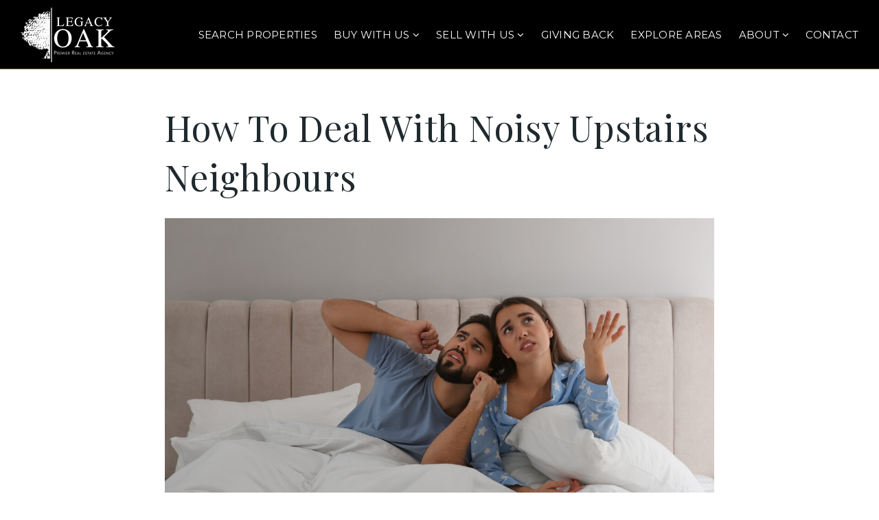

--- FILE ---
content_type: text/html; charset=UTF-8
request_url: https://legacyoakrealestate.com/how-to-deal-with-noisy-upstairs-neighbours/
body_size: 17374
content:
<!doctype html>
<html lang="en-US" data-theme="dark" prefix="og: http://ogp.me/ns#">
<head>
		

<!-- AgentFire Custom Script: Head -->
<!-- Global site tag (gtag.js) - Google Analytics -->
<script async src="https://www.googletagmanager.com/gtag/js?id=G-9HY7SDZ8M2"></script>
<script>
  window.dataLayer = window.dataLayer || [];
  function gtag(){dataLayer.push(arguments);}
  gtag('js', new Date());

  gtag('config', 'G-9HY7SDZ8M2');
</script>
<!-- // END AgentFire Custom Script: Head // -->

	<meta charset="UTF-8">
	<meta name="viewport" content="width=device-width, initial-scale=1">
	<meta http-equiv="X-UA-Compatible" content="IE=edge">
					<script>
					WebFontConfig = {
						google: { families: [ 'Montserrat:300,400,500,600,700,800,900,300i,400i,600i,700i', 'Playfair+Display:400,500,600,700,800,900,400i,600i,700i', 'Roboto:300,400,500,600,700,800,900,300i,400i,600i,700i&display=swap' ] }
					};
					(function() {
						var wf = document.createElement('script');
						wf.src = 'https://cdnjs.cloudflare.com/ajax/libs/webfont/1.6.28/webfontloader.js';
						wf.type = 'text/javascript';
						wf.async = 'true';
						var s = document.getElementsByTagName('script')[0];
						s.parentNode.insertBefore(wf, s);
					})(); </script>
				<title>How To Deal With Noisy Upstairs Neighbours - legacyoakrealestate.com</title>

<!-- This site is optimized with the Yoast SEO Premium plugin v9.7 - https://yoast.com/wordpress/plugins/seo/ -->
<link rel="canonical" href="https://legacyoakrealestate.com/how-to-deal-with-noisy-upstairs-neighbours/" />
<meta property="og:locale" content="en_US" />
<meta property="og:type" content="article" />
<meta property="og:title" content="How To Deal With Noisy Upstairs Neighbours - legacyoakrealestate.com" />
<meta property="og:description" content="Noisy upstairs neighbors can be an intensely frustrating problem if you live in an apartment or condo. Sometimes, tenants are inconsiderate and make too much noise late into the night. In older houses or apartment buildings, creaky floors and thin walls can be a nuisance even if everyone does their best to be quiet. Living &hellip;" />
<meta property="og:url" content="https://legacyoakrealestate.com/how-to-deal-with-noisy-upstairs-neighbours/" />
<meta property="og:site_name" content="legacyoakrealestate.com" />
<meta property="article:author" content="https://www.facebook.com/legacyoakrealestate/" />
<meta property="article:section" content="Uncategorized" />
<meta property="article:published_time" content="2022-04-05T01:25:39+00:00" />
<meta property="og:image" content="https://assets.agentfire4.com/uploads/sites/90/2022/04/How-To-Deal-With-Noisy-Upstairs-Neighbours.jpg" />
<meta property="og:image:secure_url" content="https://assets.agentfire4.com/uploads/sites/90/2022/04/How-To-Deal-With-Noisy-Upstairs-Neighbours.jpg" />
<meta property="og:image:width" content="1200" />
<meta property="og:image:height" content="800" />
<meta property="og:image:alt" content="How To Deal With Noisy Upstairs Neighbours" />
<meta name="twitter:card" content="summary_large_image" />
<meta name="twitter:description" content="Noisy upstairs neighbors can be an intensely frustrating problem if you live in an apartment or condo. Sometimes, tenants are inconsiderate and make too much noise late into the night. In older houses or apartment buildings, creaky floors and thin walls can be a nuisance even if everyone does their best to be quiet. Living [&hellip;]" />
<meta name="twitter:title" content="How To Deal With Noisy Upstairs Neighbours - legacyoakrealestate.com" />
<meta name="twitter:image" content="https://assets.agentfire4.com/uploads/sites/90/2022/04/How-To-Deal-With-Noisy-Upstairs-Neighbours.jpg" />
<!-- / Yoast SEO Premium plugin. -->

<link rel='dns-prefetch' href='//maps.google.com' />
<link rel='dns-prefetch' href='//maps.googleapis.com' />
<link rel='dns-prefetch' href='//legacyoakrealestate.com' />
<link rel='dns-prefetch' href='//s.w.org' />
<link rel='preconnect' href='https://fonts.gstatic.com' crossorigin />
<link rel="alternate" type="application/rss+xml" title="legacyoakrealestate.com &raquo; Feed" href="https://legacyoakrealestate.com/feed/" />
<meta name="google-site-verification" content="46RnWBHd5YEpUk9Xwz6vobiGhtAARqE4AXxTYiLREYI" /><link rel='stylesheet' id='dsidxpress-icons-css'  href='https://static.agentfire4.com/wp-content/plugins/dsidxpress/css/dsidx-icons.css?ver=4.9.28' type='text/css' media='all' />
<link rel='stylesheet' id='dsidx-css'  href='https://legacyoakrealestate.com/scss/diverse/combo-css-pro.css?ver=1.0.9&#038;rev=11.87' type='text/css' media='all' />
<link rel='stylesheet' id='dsidxpress-unconditional-css'  href='https://static.agentfire4.com/wp-content/plugins/dsidxpress/css/client.css?ver=4.9.28' type='text/css' media='all' />
<link rel='stylesheet' id='dsidxwidgets-unconditional-css'  href='https://static.agentfire4.com/wp-content/plugins/dsidxpress/dsidxwidgets/css/client.css?ver=4.9.28' type='text/css' media='all' />
<link rel='stylesheet' id='bootstrap-4-css'  href='https://static.agentfire4.com/wp-content/mu-plugins/agentfire-shared-library/vendor/twbs/bootstrap/dist/css/bootstrap.min.css?ver=4.0.0-rev.1' type='text/css' media='all' />
<link rel='stylesheet' id='agentfire-bundle-bundle-css'  href='https://static.agentfire4.com/wp-content/mu-plugins/agentfire-shared-library/css/bundle/bundle.min.css?ver=1.3.11' type='text/css' media='all' />
<link rel='stylesheet' id='animate-css'  href='https://static.agentfire4.com/wp-content/mu-plugins/agentfire-shared-library/bower_components/animate.css/animate.css' type='text/css' media='all' />
<link rel='stylesheet' id='aft2-client-css-css'  href='https://legacyoakrealestate.com/scss/plugins/agentfire-testimonials-v2/client.css?ver=2.7.3&#038;rev=11.87' type='text/css' media='all' />
<link rel='stylesheet' id='spark-editor-client-css'  href='https://legacyoakrealestate.com/scss/plugins/agentfire-spark-editor/client.css?ver=1.1.57&#038;rev=11.87' type='text/css' media='all' />
<link rel='stylesheet' id='plugin-guide-covers-client-css'  href='https://legacyoakrealestate.com/scss/plugin/guide-covers/client.css?ver=1.3.3&#038;rev=11.87' type='text/css' media='all' />
<link rel='stylesheet' id='plugin-home-valuation-client-css'  href='https://legacyoakrealestate.com/scss/plugin/home-valuation/client.css?ver=3.3.52&#038;rev=11.87' type='text/css' media='all' />
<link rel='stylesheet' id='plugin-lead-form-client-css'  href='https://legacyoakrealestate.com/scss/plugin/lead-form/client.css?ver=1.3.73&#038;rev=11.87' type='text/css' media='all' />
<link rel='stylesheet' id='plugin-instafeed-base-client-css'  href='https://legacyoakrealestate.com/scss/plugin/instafeed-base/client.css?ver=2.1.1&#038;rev=11.87' type='text/css' media='all' />
<link rel='stylesheet' id='plugin-qr-code-manager-client-css'  href='https://legacyoakrealestate.com/scss/plugin/qr-code-manager/client.css?ver=1.0.9&#038;rev=11.87' type='text/css' media='all' />
<link rel='stylesheet' id='plugin-spark-page-client-css'  href='https://legacyoakrealestate.com/scss/plugin/spark-page/client.css?ver=1.8.16&#038;rev=11.87' type='text/css' media='all' />
<link rel='stylesheet' id='agentfire-auto-generated-css'  href='https://legacyoakrealestate.com/scss/auto-generated/style.css?ver=1.1.44&#038;rev=11.87' type='text/css' media='all' />
<link rel='stylesheet' id='ag-client-css'  href='https://legacyoakrealestate.com/scss/plugins/agentfire-area-guide/client.css?ver=3.9.33&#038;rev=11.87' type='text/css' media='all' />
<link rel='stylesheet' id='agentfire-theme-css'  href='https://legacyoakrealestate.com/scss/theme/style.css?ver=1.1.39&#038;rev=11.87' type='text/css' media='all' />
<script type='text/javascript' src='https://static.agentfire4.com/wp-includes/js/jquery/jquery.js?ver=1.12.4'></script>
<script type='text/javascript' defer src='https://static.agentfire4.com/wp-includes/js/jquery/jquery-migrate.min.js?ver=1.4.1'></script>
<script type='text/javascript'>
/* <![CDATA[ */
var dsidxAjaxHandler = {"ajaxurl":"https:\/\/legacyoakrealestate.com\/wp-admin\/admin-ajax.php"};
/* ]]> */
</script>
<script type='text/javascript' src='https://legacyoakrealestate.com/javascript/diverse/combo-js-pro.js?ver=1.0.9'></script>
<script type='text/javascript' defer src='https://static.agentfire4.com/wp-includes/js/jquery/ui/core.min.js?ver=1.11.4'></script>
<script type='text/javascript' defer src='https://static.agentfire4.com/wp-includes/js/jquery/ui/widget.min.js?ver=1.11.4'></script>
<script type='text/javascript' defer src='https://static.agentfire4.com/wp-includes/js/jquery/ui/position.min.js?ver=1.11.4'></script>
<script type='text/javascript' defer src='https://static.agentfire4.com/wp-content/mu-plugins/agentfire-shared-library/vendor/twbs/bootstrap/dist/js/bootstrap.bundle.min.js?ver=4.0.0-bundle'></script>
<script type='text/javascript'>
/* <![CDATA[ */
var hv_js_vars = {"afe_preview":"","rest_host":"https:\/\/rest.agentfirecdn.com"};
/* ]]> */
</script>
<script type='text/javascript'>
/* <![CDATA[ */
var AgentFire_Settings = {"assets_domain":"https:\/\/assets.agentfire4.com","invisible_recaptcha_site_key":"6Lfx2EcUAAAAAOZ393GzZbdFyMTy3sUOdVvZOpYH","checkbox_recaptcha_site_key":"6Lf9o0opAAAAACpWAaN6iLpHLHo3qYMhZPLSeUuT","mapbox_token":"pk.eyJ1IjoiYWdlbnRmaXJlY29ycCIsImEiOiJjamp5Y3RkaWIwMDVrM2pvdHVzcmxvdXd1In0.0mhs52YCgV45qwNh9f7qpw","home_url":"https:\/\/legacyoakrealestate.com","disclaimer":"I agree to receive a marketing communication via voice call, AI voice call, text message or similar automated means from legacyoakrealestate.com. Consent is not a condition of purchase. Msg\/data rates may apply. Msg frequency varies. Reply STOP to unsubscribe.","oauth2_initial_urls":{"facebook":"https:\/\/www.facebook.com\/v20.0\/dialog\/oauth?client_id=2239656783093900&redirect_uri=https%3A%2F%2Fagentfire4.com%2Foauth2%2Ffacebook&response_type=code&scope=email%2Cpublic_profile&state=[base64]%3D","google":"https:\/\/accounts.google.com\/o\/oauth2\/v2\/auth?response_type=code&access_type=online&client_id=543271315582-123k1f2a5asggc2250v4sp8sh2c9fe93.apps.googleusercontent.com&redirect_uri=https%3A%2F%2Fagentfire4.com%2Foauth2%2Fgoogle&state=[base64]%3D&scope=email%20profile&approval_prompt=auto"},"facebook_app_id":"2239656783093900","google_client_id":"543271315582-123k1f2a5asggc2250v4sp8sh2c9fe93.apps.googleusercontent.com"};
/* ]]> */
</script>
<script type='text/javascript' src='https://static.agentfire4.com/wp-content/mu-plugins/agentfire-shared-library/js/third-party/select2/select2.full.min.js?ver=4.0.13'></script>
<script type='text/javascript' defer src='https://static.agentfire4.com/wp-includes/js/jquery/ui/menu.min.js?ver=1.11.4'></script>
<script type='text/javascript'>
/* <![CDATA[ */
var uiAutocompleteL10n = {"noResults":"No results found.","oneResult":"1 result found. Use up and down arrow keys to navigate.","manyResults":"%d results found. Use up and down arrow keys to navigate.","itemSelected":"Item selected."};
/* ]]> */
</script>
<script type='text/javascript' defer src='https://static.agentfire4.com/wp-includes/js/jquery/ui/autocomplete.min.js?ver=1.11.4'></script>
<script type='text/javascript'>
/* <![CDATA[ */
var agentfire_quicksearch = {"autocompleteUrlDiverse":"https:\/\/legacyoakrealestate.com\/wp-admin\/admin-ajax.php","locationTypes":{"1":"City","2":"Community","3":"Tract","4":"Zip","5":"County","8":"Shape","255":"Listing"},"autocompleteUrlShowcaseCenter":"https:\/\/idx.showcaseidx.com\/api\/latlng","autocompleteUrlShowcaseSearch":"https:\/\/legacyoakrealestate.com\/wp-admin\/admin-ajax.php"};
/* ]]> */
</script>
<script type='text/javascript'>
/* <![CDATA[ */
var Rev_CTA_Config = {"page_id":"2840","page_type":"post","preview":"","hashes":[]};
/* ]]> */
</script>
<script type='text/javascript' src='https://static.agentfire4.com/wp-content/mu-plugins/agentfire-shared-library/bower_components/moment/moment.js'></script>
<script type='text/javascript'>
/* <![CDATA[ */
var TeamMembersClient = {"offices":[]};
/* ]]> */
</script>
<script type='text/javascript'>
/* <![CDATA[ */
var QRCodeData = {"isEditorPreview":""};
/* ]]> */
</script>
<script type='text/javascript'>
/* <![CDATA[ */
var spark_page = [];
/* ]]> */
</script>
<script type='text/javascript' defer src='https://static.agentfire4.com/wp-content/mu-plugins/agentfire-shared-library/js/bundle/bundle.min.js?ver=1.4.66'></script>
<script type='text/javascript' defer src='https://static.agentfire4.com/wp-content/mu-plugins/agentfire-shared-library/js/bundle/plugins.min.js?ver=1.4.66'></script>
<script type='text/javascript' src='//maps.googleapis.com/maps/api/js?v=3&#038;language=en&#038;libraries=drawing,geometry,places,region=us&#038;key=AIzaSyB7yjSR4EFTueecDUXK2wL4IhRioSJDUc0'></script>
		<script>
			(function() {
				var oldReady = jQuery.fn.ready;
				jQuery.fn.ready = function(fn) {
					return oldReady(function() {
						try {
							fn.apply(this, arguments);
						} catch (e) {
							console.error(e);
						}
					});
				};
			})();
		</script>
		<meta name="generator" content="WordPress 4.9.28" />
<link rel='shortlink' href='https://legacyoakrealestate.com/?p=2840' />
		<style>.animate {opacity: 0;} .agentfire-loaded-modules .animate {opacity: 1;}</style>
				<meta name="theme-color" content="#747033">
		<meta name="msapplication-navbutton-color" content="#747033">
					<style>
				.ui-dialog.ui-widget.ui-widget-content.ui-corner-all.ui-front.dsidx-dialog.dsidx-ui-widget.dsidx-register-dialog {
					max-height: none;
				}
				.dsidx-ui-widget.dsidx-dialog {
					z-index: 100011;
				}
				#dsidx-register .dsidx-loginBtn:disabled,
				#dsidx-register #dsidx-register-submit:disabled,
				.dsidx-details .dsidx-contact-form #dsidx-contact-form-submit:disabled {
					opacity: .65;
					cursor: not-allowed;
				}
			</style>
			<link rel="icon" href="https://assets.agentfire4.com/uploads/sites/90/2020/08/cropped-element-32x32.max.png" sizes="32x32" />
<link rel="icon" href="https://assets.agentfire4.com/uploads/sites/90/2020/08/cropped-element-192x192.max.png" sizes="192x192" />
<link rel="apple-touch-icon-precomposed" href="https://assets.agentfire4.com/uploads/sites/90/2020/08/cropped-element-180x180.max.png" />
<meta name="msapplication-TileImage" content="https://assets.agentfire4.com/uploads/sites/90/2020/08/cropped-element-270x270.max.png" />
</head>
<body class="post-template-default single single-post postid-2840 single-format-standard spark-theme body--wordpress et_non_fixed_nav">

<a class="skip-to-content-link" href="#page-container">Skip to main content</a>


<header id="page-header" class="page-header page-header--standard"><!-- spark cache --><div class="afe-content afe-content--spark_header_1"><style>
			.sp-header-1 .spark-menu > li > a { color: #FFFFFF !important; }
		.sp-header-1__cta a {
			color: #FFFFFF !important;
			border-color: #FFFFFF !important;
		}
		.sp-menu-mobile__trigger {
			border: 1px solid #FFFFFF !important;
		}
		.sp-menu-mobile__trigger div {
			background-color:#FFFFFF !important;
		}
		.sp-top-bar__social a {
			color: #FFFFFF !important;
		}
		.sp-top-bar .sp-top-bar__menu > li a {
			color: #FFFFFF !important;
		}
				.sp-header-1 .spark-menu > li > a:hover {
			color: #747033 !important;
		}
		.sp-header-1__cta a:hover {
			color: #000000 !important;
			border-color: #747033 !important;
			background-color: #747033 !important;
		}
		.sp-menu-mobile__trigger:hover {
			border: 1px solid #747033 !important;
		}
		.sp-menu-mobile__trigger:hover div {
			background-color:#747033 !important;
		}
		.sp-top-bar__social a:hover {
			color: #747033 !important;
		}
		.sp-top-bar .sp-top-bar__menu > li a:hover {
			color: #747033 !important;
		}
	
						</style>

<div class="sp-header sp-header--standard sp-header-1 sp-header--sticky"
    style="background:#000000;border-bottom-color: #747033"
			data-offset="300" data-tolerance_up="20" data-tolerance_down="10"
	>
		<div class="sp-header__container container-fluid">
		<div class="sp-header__inner sp-header-1__inner">

			<div class="sp-header__logo">
			<a href="https://legacyoakrealestate.com" class="sp-header__logo-link" aria-label="Homepage">
							<img class="sp-header__logo-image" src="https://assets.agentfire4.com/uploads/sites/90/2020/08/logo-white-AUTOx80.fit.max.png" srcset="https://assets.agentfire4.com/uploads/sites/90/2020/08/logo-white-AUTOx160.fit.max.png 2x"				     alt="Site Logo" style="max-height: 80px">
					</a>
	</div>
			<nav class="sp-header-1__nav"><ul role="menu" id="menu-header-menu" class="spark-menu"><li role="none" id="menu-item-1714" class="menu-item menu-item-type-custom menu-item-object-custom menu-item-1714"><a href="/idx" role="menuitem">Search Properties</a></li>
<li role="none" id="menu-item-1716" class="menu-item menu-item-type-custom menu-item-object-custom menu-item-has-children menu-item-1716"><a href="#" role="menuitem">Buy With Us <i class="fa fa-angle-down" aria-hidden="true"></i></a>
<ul class="sub-menu">
<li role="none" id="menu-item-1806" class="menu-item menu-item-type-custom menu-item-object-custom menu-item-has-children menu-item-1806"><a href="#" role="menuitem">Quick Searches <i class="fa fa-angle-down" aria-hidden="true"></i></a>
	<ul class="sub-menu">
<li role="none" id="menu-item-1807" class="menu-item menu-item-type-custom menu-item-object-custom menu-item-1807"><a href="https://legacyoakrealestate.com/idx/?idx-q-LotSqFtMin=42000&#038;idx-q-Cities%3C0%3E=DUTTON&#038;idx-q-PropertyTypes%3C0%3E=1509&#038;idx-q-PropertyTypes%3C1%3E=1503&#038;idx-q-PropertyTypes%3C2%3E=1501" role="menuitem">Homes on Land in Dutton</a></li>
	</ul>
</li>
<li role="none" id="menu-item-1723" class="menu-item menu-item-type-post_type menu-item-object-page menu-item-1723"><a href="https://legacyoakrealestate.com/helpful-guides/" role="menuitem">Helpful Guides</a></li>
<li role="none" id="menu-item-1720" class="menu-item menu-item-type-post_type menu-item-object-page menu-item-1720"><a href="https://legacyoakrealestate.com/perfect-home-finder/" role="menuitem">Perfect Home Finder</a></li>
<li role="none" id="menu-item-1721" class="menu-item menu-item-type-post_type menu-item-object-page menu-item-1721"><a href="https://legacyoakrealestate.com/mortgage-calculator/" role="menuitem">Mortgage Calculator</a></li>
</ul>
</li>
<li role="none" id="menu-item-1717" class="menu-item menu-item-type-custom menu-item-object-custom menu-item-has-children menu-item-1717"><a href="#" role="menuitem">Sell With Us <i class="fa fa-angle-down" aria-hidden="true"></i></a>
<ul class="sub-menu">
<li role="none" id="menu-item-1770" class="menu-item menu-item-type-post_type menu-item-object-page menu-item-1770"><a href="https://legacyoakrealestate.com/home-valuation/" role="menuitem">Home Valuation</a></li>
<li role="none" id="menu-item-1719" class="menu-item menu-item-type-post_type menu-item-object-page menu-item-1719"><a href="https://legacyoakrealestate.com/whats-my-home-worth/" role="menuitem">What&#8217;s My Home Worth?</a></li>
<li role="none" id="menu-item-1722" class="menu-item menu-item-type-post_type menu-item-object-page menu-item-1722"><a href="https://legacyoakrealestate.com/helpful-guides/" role="menuitem">Helpful Guides</a></li>
</ul>
</li>
<li role="none" id="menu-item-1788" class="menu-item menu-item-type-post_type menu-item-object-page menu-item-1788"><a href="https://legacyoakrealestate.com/community/" role="menuitem">Giving Back</a></li>
<li role="none" id="menu-item-1715" class="menu-item menu-item-type-post_type menu-item-object-page menu-item-1715"><a href="https://legacyoakrealestate.com/our-areas/" role="menuitem">Explore Areas</a></li>
<li role="none" id="menu-item-1718" class="menu-item menu-item-type-custom menu-item-object-custom menu-item-has-children menu-item-1718"><a href="#" role="menuitem">About <i class="fa fa-angle-down" aria-hidden="true"></i></a>
<ul class="sub-menu">
<li role="none" id="menu-item-337" class="menu-item menu-item-type-post_type menu-item-object-page menu-item-337"><a href="https://legacyoakrealestate.com/why-choose-me/" role="menuitem">About us</a></li>
<li role="none" id="menu-item-1724" class="menu-item menu-item-type-post_type menu-item-object-page menu-item-1724"><a href="https://legacyoakrealestate.com/meet-the-team/" role="menuitem">Meet The Team</a></li>
<li role="none" id="menu-item-335" class="menu-item menu-item-type-post_type menu-item-object-page menu-item-335"><a href="https://legacyoakrealestate.com/success-stories/" role="menuitem">Testimonials</a></li>
<li role="none" id="menu-item-1550" class="menu-item menu-item-type-post_type menu-item-object-page menu-item-1550"><a href="https://legacyoakrealestate.com/blog/" role="menuitem">Blog</a></li>
</ul>
</li>
<li role="none" id="menu-item-1607" class="contact-cta menu-item menu-item-type-post_type menu-item-object-page menu-item-1607"><a href="https://legacyoakrealestate.com/contact/" role="menuitem">Contact</a></li>
</ul></nav>
						<div class="sp-menu-mobile__trigger">
	<div></div><div></div><div></div>
</div>

		</div>
	</div>
</div>


<div class="sp-menu-mobile sp-menu-mobile--dark">
	<div class="sp-menu-mobile__title">&nbsp;</div>
	<div class="sp-menu-mobile__menu active"><div class="sp-menu-mobile__title"><button class="sp-menu-mobile__close" aria-label="Close Menu"></button>Menu</div><ul role="menu"><li role="none" class="menu-item menu-item-type-custom menu-item-object-custom menu-item-1714"><a href="/idx" role="menuitem">Search Properties</a></li><li role="none" class="menu-item menu-item-type-custom menu-item-object-custom menu-item-has-children menu-item-1716"><a href="#" role="menuitem" data-for="2">Buy With Us <i class="fa fa-angle-right" aria-hidden="true" data-for="1"></i></a></li><li role="none" class="menu-item menu-item-type-custom menu-item-object-custom menu-item-has-children menu-item-1717"><a href="#" role="menuitem" data-for="8">Sell With Us <i class="fa fa-angle-right" aria-hidden="true" data-for="1"></i></a></li><li role="none" class="menu-item menu-item-type-post_type menu-item-object-page menu-item-1788"><a href="https://legacyoakrealestate.com/community/" role="menuitem">Giving Back</a></li><li role="none" class="menu-item menu-item-type-post_type menu-item-object-page menu-item-1715"><a href="https://legacyoakrealestate.com/our-areas/" role="menuitem">Explore Areas</a></li><li role="none" class="menu-item menu-item-type-custom menu-item-object-custom menu-item-has-children menu-item-1718"><a href="#" role="menuitem" data-for="14">About <i class="fa fa-angle-right" aria-hidden="true" data-for="1"></i></a></li><li role="none" class="contact-cta menu-item menu-item-type-post_type menu-item-object-page menu-item-1607"><a href="https://legacyoakrealestate.com/contact/" role="menuitem">Contact</a></li></ul></div><div class='sp-menu-mobile__submenu submenu-2'><div class='sp-menu-mobile__title'>Buy With Us <i class="fa fa-angle-right" aria-hidden="true" data-for="1"></i></div><ul><li role="none" class="menu-item menu-item-type-custom menu-item-object-custom menu-item-has-children menu-item-1806"><a href="#" role="menuitem" data-for="3">Quick Searches <i class="fa fa-angle-right" aria-hidden="true" data-for="2"></i></a></li><li role="none" class="menu-item menu-item-type-post_type menu-item-object-page menu-item-1723"><a href="https://legacyoakrealestate.com/helpful-guides/" role="menuitem">Helpful Guides</a></li><li role="none" class="menu-item menu-item-type-post_type menu-item-object-page menu-item-1720"><a href="https://legacyoakrealestate.com/perfect-home-finder/" role="menuitem">Perfect Home Finder</a></li><li role="none" class="menu-item menu-item-type-post_type menu-item-object-page menu-item-1721"><a href="https://legacyoakrealestate.com/mortgage-calculator/" role="menuitem">Mortgage Calculator</a></li></ul></div><div class='sp-menu-mobile__submenu submenu-8'><div class='sp-menu-mobile__title'>Sell With Us <i class="fa fa-angle-right" aria-hidden="true" data-for="1"></i></div><ul><li role="none" class="menu-item menu-item-type-post_type menu-item-object-page menu-item-1770"><a href="https://legacyoakrealestate.com/home-valuation/" role="menuitem">Home Valuation</a></li><li role="none" class="menu-item menu-item-type-post_type menu-item-object-page menu-item-1719"><a href="https://legacyoakrealestate.com/whats-my-home-worth/" role="menuitem">What&#8217;s My Home Worth?</a></li><li role="none" class="menu-item menu-item-type-post_type menu-item-object-page menu-item-1722"><a href="https://legacyoakrealestate.com/helpful-guides/" role="menuitem">Helpful Guides</a></li></ul></div><div class='sp-menu-mobile__submenu submenu-14'><div class='sp-menu-mobile__title'>About <i class="fa fa-angle-right" aria-hidden="true" data-for="1"></i></div><ul><li role="none" class="menu-item menu-item-type-post_type menu-item-object-page menu-item-337"><a href="https://legacyoakrealestate.com/why-choose-me/" role="menuitem">About us</a></li><li role="none" class="menu-item menu-item-type-post_type menu-item-object-page menu-item-1724"><a href="https://legacyoakrealestate.com/meet-the-team/" role="menuitem">Meet The Team</a></li><li role="none" class="menu-item menu-item-type-post_type menu-item-object-page menu-item-335"><a href="https://legacyoakrealestate.com/success-stories/" role="menuitem">Testimonials</a></li><li role="none" class="menu-item menu-item-type-post_type menu-item-object-page menu-item-1550"><a href="https://legacyoakrealestate.com/blog/" role="menuitem">Blog</a></li></ul></div><div class='sp-menu-mobile__submenu submenu-3'><div class='sp-menu-mobile__title'>Quick Searches <i class="fa fa-angle-right" aria-hidden="true" data-for="2"></i></div><ul><li role="none" class="menu-item menu-item-type-custom menu-item-object-custom menu-item-1807"><a href="https://legacyoakrealestate.com/idx/?idx-q-LotSqFtMin=42000&#038;idx-q-Cities%3C0%3E=DUTTON&#038;idx-q-PropertyTypes%3C0%3E=1509&#038;idx-q-PropertyTypes%3C1%3E=1503&#038;idx-q-PropertyTypes%3C2%3E=1501" role="menuitem">Homes on Land in Dutton</a></li></ul></div>
		<div class="sp-menu-mobile__footer">
																	</div>
</div>
	<div class="afe-content afe-content--spark_menu">	<style>
		#mm-1602 { max-width: 25%; } #mm-1602.spark-mega-menu--slide-right.spark-mega-menu--hidden { right: -25%; } #mm-1602.spark-mega-menu--slide-left.spark-mega-menu--hidden { left: -25%; }	</style>
<div style=" background-color: #ffffff"
     id="mm-1602"
     class="spark-mega-menu spark-mega-menu--hidden spark-mega-menu--slide-right">
	<div class="afe-block afe-block--custom-block"><style>
	.block_5dd866292c2bc_1 { } .block_5dd866292c2bc_1 { margin: 0; padding: 50px; }</style>


<div class="cbl cbl__block block_5dd866292c2bc_1">
						<div class="cbl__container container">			
	
	
		<div class="cbl__row row_5dd866bec3910_2">
		<style>
			.row_5dd866bec3910_2 { } .row_5dd866bec3910_2 { margin: 0 auto; padding: 0; }		</style>
								<div class="cbl__row-box">
			<div class="cbl__column cbl__column--1 column_5dd866c1b32fc_4">
	<style>
		.column_5dd866c1b32fc_4 { } .column_5dd866c1b32fc_4 { order: 0 } @media (min-width: 1200px) { .column_5dd866c1b32fc_4 { max-width: 100%; flex: 0 0 100%; } } .column_5dd866c1b32fc_4 .cbl__column-box { } .column_5dd866c1b32fc_4 .cbl__column-box { margin: 0; padding: 0; }	</style>
	<div class="cbl__column-box cbl__column--column_5dd866c1b32fc_4">
						
		<div class="cbl__widget cbl__widget--text widget_5dd8687b7584a_39"><style>
		.widget_5dd8687b7584a_39 { } .widget_5dd8687b7584a_39 { margin: 0 0 20px; padding: 0; } .widget_5dd8687b7584a_39 .cbl__text { color: #0181ff !important; }	</style><div class="mega-menu-close cbl__text"><p><u>x close</u></p></div></div>
<div class="cbl__widget cbl__widget--wp_menu widget_5dd866ca00fd8_6"><style>
		.widget_5dd866ca00fd8_6 { } .widget_5dd866ca00fd8_6 { margin: 0 0 25px; padding: 0; } .widget_5dd866ca00fd8_6 .spark-menu { margin: 0 -10px; } .widget_5dd866ca00fd8_6 .cbl__wp-menu a { padding: 10px; color: #292b2c; } .widget_5dd866ca00fd8_6 .cbl__wp-menu .sub-menu a { color: #292b2c; }	</style><div class="cbl__wp-menu"><ul role="menu" id="menu-company" class="spark-menu spark-menu--vertical"><li role="none" id="menu-item-1483" class="menu-item menu-item-type-post_type menu-item-object-page menu-item-1483"><a href="https://legacyoakrealestate.com/why-choose-me/" role="menuitem">About us</a></li><li role="none" id="menu-item-1745" class="menu-item menu-item-type-post_type menu-item-object-page menu-item-1745"><a href="https://legacyoakrealestate.com/meet-the-team/" role="menuitem">Meet The Team</a></li><li role="none" id="menu-item-1484" class="menu-item menu-item-type-post_type menu-item-object-page menu-item-1484"><a href="https://legacyoakrealestate.com/success-stories/" role="menuitem">Testimonials</a></li><li role="none" id="menu-item-1486" class="menu-item menu-item-type-post_type menu-item-object-page menu-item-1486"><a href="https://legacyoakrealestate.com/contact/" role="menuitem">Contact</a></li></ul></div></div>
<div class="cbl__widget cbl__widget--heading_text widget_5dd867300b4cd_16"><style>
		.widget_5dd867300b4cd_16 { } .widget_5dd867300b4cd_16 { margin: 0; padding: 0; } .widget_5dd867300b4cd_16 .cb-title { color: #787878 !important; }	</style><h4 class="cb-title h4" aria-level=4>
					Real Estate
			</h4></div>
<div class="cbl__widget cbl__widget--divider widget_5dd8677fcfe94_18"><style>
		.widget_5dd8677fcfe94_18 { } .widget_5dd8677fcfe94_18 { margin: 20px 0 10px; padding: 0; } .widget_5dd8677fcfe94_18 .cbl__divider-line { border-bottom-color: #787878; border-bottom-style: solid; border-bottom-width: thin; }	</style><div class="cbl__divider"><div class="cbl__divider-line"></div></div></div>
<div class="cbl__widget cbl__widget--wp_menu widget_5dd86710566ef_9"><style>
		.widget_5dd86710566ef_9 { } .widget_5dd86710566ef_9 { margin: 0 0 25px; padding: 0; } .widget_5dd86710566ef_9 .spark-menu { margin: 0 -10px; } .widget_5dd86710566ef_9 .cbl__wp-menu a { padding: 10px; color: #292b2c; } .widget_5dd86710566ef_9 .cbl__wp-menu .sub-menu a { color: #292b2c; }	</style><div class="cbl__wp-menu"><ul role="menu" id="menu-real-estate" class="spark-menu spark-menu--vertical"><li role="none" id="menu-item-1595" class="menu-item menu-item-type-post_type menu-item-object-page menu-item-1595"><a href="https://legacyoakrealestate.com/our-areas/" role="menuitem">Featured Areas</a></li><li role="none" id="menu-item-1479" class="menu-item menu-item-type-custom menu-item-object-custom menu-item-1479"><a href="#" role="menuitem">Property Search</a></li><li role="none" id="menu-item-1596" class="menu-item menu-item-type-post_type menu-item-object-page menu-item-1596"><a href="https://legacyoakrealestate.com/blog/" role="menuitem">Blog</a></li><li role="none" id="menu-item-1597" class="menu-item menu-item-type-post_type menu-item-object-page menu-item-1597"><a href="https://legacyoakrealestate.com/helpful-guides/" role="menuitem">Helpful Guides</a></li></ul></div></div>
<div class="cbl__widget cbl__widget--heading_text widget_5dd867c82d4a7_20"><style>
		.widget_5dd867c82d4a7_20 { } .widget_5dd867c82d4a7_20 { margin: 0; padding: 0; } .widget_5dd867c82d4a7_20 .cb-title { color: #787878 !important; }	</style><h4 class="cb-title h4" aria-level=4>
					Tools
			</h4></div>
<div class="cbl__widget cbl__widget--divider widget_5dd867cdd91aa_26"><style>
		.widget_5dd867cdd91aa_26 { } .widget_5dd867cdd91aa_26 { margin: 20px 0 10px; padding: 0; } .widget_5dd867cdd91aa_26 .cbl__divider-line { border-bottom-color: #787878; border-bottom-style: solid; border-bottom-width: thin; }	</style><div class="cbl__divider"><div class="cbl__divider-line"></div></div></div>
<div class="cbl__widget cbl__widget--wp_menu widget_5dd86820b27b3_32"><style>
		.widget_5dd86820b27b3_32 { } .widget_5dd86820b27b3_32 { margin: 0; padding: 0; } .widget_5dd86820b27b3_32 .spark-menu { margin: 0 -10px; } .widget_5dd86820b27b3_32 .cbl__wp-menu a { padding: 10px; color: #292b2c; } .widget_5dd86820b27b3_32 .cbl__wp-menu .sub-menu a { color: #292b2c; }	</style><div class="cbl__wp-menu"><ul role="menu" id="menu-tools" class="spark-menu spark-menu--vertical"><li role="none" id="menu-item-1598" class="menu-item menu-item-type-post_type menu-item-object-page menu-item-1598"><a href="https://legacyoakrealestate.com/perfect-home-finder/" role="menuitem">Perfect Home Finder</a></li><li role="none" id="menu-item-1603" class="menu-item menu-item-type-post_type menu-item-object-page menu-item-1603"><a href="https://legacyoakrealestate.com/whats-my-home-worth/" role="menuitem">What&#8217;s My Home Worth?</a></li><li role="none" id="menu-item-1599" class="menu-item menu-item-type-post_type menu-item-object-page menu-item-1599"><a href="https://legacyoakrealestate.com/mortgage-calculator/" role="menuitem">Mortgage Calculator</a></li></ul></div></div>

					</div>
</div>
		</div>
			</div>
</div>
	</div>
</div>
</div>
</div>

</div><!-- /spark cache --></header>
<main id="page-container" role="main" tabindex="-2">


<div class="spark-single spark-single--hide-sidebar">
	<div class="spark-single__content">
					<article id="post-2840" class="post-2840 post type-post status-publish format-standard has-post-thumbnail hentry category-uncategorized">

				<h1 class="entry-title mb-4">How To Deal With Noisy Upstairs Neighbours</h1>

				
									<div class="entry-thumbnail spark-single__featured-image mb-4" title="How To Deal With Noisy Upstairs Neighbours">
						<img width="1200" height="800" src="https://assets.agentfire4.com/uploads/sites/90/2022/04/How-To-Deal-With-Noisy-Upstairs-Neighbours.jpg" class="attachment-post-thumbnail size-post-thumbnail wp-post-image" alt="How To Deal With Noisy Upstairs Neighbours" srcset="https://assets.agentfire4.com/uploads/sites/90/2022/04/How-To-Deal-With-Noisy-Upstairs-Neighbours.jpg 1200w, https://assets.agentfire4.com/uploads/sites/90/2022/04/How-To-Deal-With-Noisy-Upstairs-Neighbours-300x200.jpg 300w, https://assets.agentfire4.com/uploads/sites/90/2022/04/How-To-Deal-With-Noisy-Upstairs-Neighbours-768x512.jpg 768w, https://assets.agentfire4.com/uploads/sites/90/2022/04/How-To-Deal-With-Noisy-Upstairs-Neighbours-1024x683.jpg 1024w" sizes="(max-width: 1200px) 100vw, 1200px" />					</div>
				
				<div class="entry-content mb-4">
					<p>Noisy upstairs neighbors can be an intensely frustrating problem if you live in an apartment or condo. Sometimes, tenants are inconsiderate and make too much noise late into the night. In older houses or apartment buildings, creaky floors and thin walls can be a nuisance even if everyone does their best to be quiet.</p>
<p>Living on the lower floor of a building has plenty of perks, but noise from your upstairs neighbors is one of the biggest downsides. You do have options to manage this problem without creating a confrontation, though. Here are seven suggestions for dealing with noisy neighbors:</p>
<p><img class="size-full wp-image-768 aligncenter" src="https://admin.agentfire.com/wp-content/uploads/2022/03/Add-soundproofing-to-your-ceiling.jpg" alt="Add soundproofing to your ceiling" width="1200" height="800" /></p>
<h3>1. Add soundproofing to your ceiling.</h3>
<p>You have a few options for blocking the noise that comes through your ceiling. One possibility is to install ceiling clouds, which are acoustic panels that can dramatically reduce the noise and echoes that make it into your space. They come in a variety of colors and styles, so you can choose panels that match your decor. However, they do need to be mounted to the ceiling, so you should get your landlord&#8217;s permission before installing them.</p>
<p>If you have drop ceiling tiles, another option is to add soundproofing material above them in the ceiling. You could replace the tiles entirely with soundproof tiles for the best results, but this can be expensive and may not be approved by your landlord. A DIY alternative is to purchase thick foam, cut it into rectangles that fit on your ceiling tiles, and place these foam pieces so that they rest on the tiles in the ceiling. This can absorb a great deal of the sound coming from your upstairs neighbors, and it doesn&#8217;t require you to make any lasting changes to your unit.</p>
<p><img class="size-full wp-image-769 aligncenter" src="https://admin.agentfire.com/wp-content/uploads/2022/03/Add-extra-fixtures-to-your-bathroom.jpg" alt="Add extra fixtures to your bathroom" width="1200" height="800" /></p>
<h3>2. Add extra fixtures to your bathroom.</h3>
<p>The bathroom is one of the worst locations in most buildings for noise. The open, tiled space creates a considerable echo, and the pipes running through the ceiling and floor can get very noisy for the surrounding units.</p>
<p>You can reduce the amount of noise you hear in your bathroom by placing extra mats or rugs on the floor and hanging towels or other coverings on the walls. Not only does this block out sounds from your neighbors, but it also reduces the risk of noise from your unit carrying over to the neighboring apartments.</p>
<p><img class="size-full wp-image-770 aligncenter" src="https://admin.agentfire.com/wp-content/uploads/2022/03/Create-white-noise-.jpg" alt="Create white noise" width="1200" height="979" /></p>
<h3>3. Create white noise.</h3>
<p>If your loud neighbors are preventing you from falling or staying asleep, you could use white noise to help drown out the sound. Many people prefer white noise over complete silence when sleeping anyway. You could use a white noise app on your phone or run a box fan while you sleep to create a soothing hum that blocks the noise from your neighbors.</p>
<p><img class="size-full wp-image-771 aligncenter" src="https://admin.agentfire.com/wp-content/uploads/2022/03/Use-earplugs.jpg" alt="Use earplugs" width="1200" height="800" /></p>
<h3>4. Use earplugs.</h3>
<p>Earplugs aren&#8217;t a perfect solution to noisy neighbors as they don&#8217;t actually eliminate the sound. However, if you only experience noise issues on occasion and don&#8217;t want to confront your neighbor, you could keep a few pairs on hand to use when needed. You can find earplugs that are designed specifically to be comfortable for sleeping, or you could use traditional earplugs if you need to concentrate on work or other tasks.</p>
<p><img class="size-full wp-image-772 aligncenter" src="https://admin.agentfire.com/wp-content/uploads/2022/03/Talk-to-your-neighbors.jpg" alt="Talk to your neighbors" width="1200" height="786" /></p>
<h3>5. Talk to your neighbors.</h3>
<p>If soundproofing your apartment doesn&#8217;t work, it&#8217;s time to bring your concerns to the neighbor who&#8217;s making the noise. Try to resolve the situation with your neighbor directly before you involve your landlord or property manager, and be as kind and courteous as possible in your first conversation. Your neighbor may truly not realize how noisy they&#8217;re being, so a brief request for them to quiet down might be all that you need.</p>
<p>Check your lease to see if it mentions noise. Some apartment buildings require occupants to be quiet from the late night to the early morning. In this case, you could cite this clause to your neighbor so that they don&#8217;t think you&#8217;re unfairly targeting them.</p>
<p><img class="size-full wp-image-773 aligncenter" src="https://admin.agentfire.com/wp-content/uploads/2022/03/Document-the-issue.jpg" alt="Document the issue" width="1200" height="800" /></p>
<h3>6. Document the issue.</h3>
<p>Ideally, a simple conversation with your neighbor can resolve the noise problem. Unfortunately, though, not all renters will be considerate. If the issue persists, you should gather documentation so that you can make a case to your landlord. Use your phone to record audio when your neighbor is being loud, and keep a log on paper of the noise issues and the time of day that they occur.</p>
<p>You could also talk to your other neighbors to see if they have a similar issue. Although gossiping with your neighbors isn&#8217;t advisable, it can be helpful to know that other tenants can back you up. If you&#8217;re nervous about filing a complaint, you and a few trusted neighbors could work together to write a letter to your landlord.</p>
<p><img class="size-full wp-image-774 aligncenter" src="https://admin.agentfire.com/wp-content/uploads/2022/03/Talk-to-your-landlord.jpg" alt="Talk to your landlord" width="1200" height="633" /></p>
<h3>7. Talk to your landlord.</h3>
<p>A noise complain that you can&#8217;t resolve on your own should be brought to the attention of your landlord or property manager. Their job is to ensure that their building is safe and functional for all tenants, and a noise issue is most likely a violation of the lease.</p>
<p>You can talk to your landlord in-person or over the phone, or you could write them a letter so that you have a record of your complaint. Let them know that you&#8217;d like their help resolving a noise problem, explain the issue, and tell them what steps you&#8217;ve taken to manage the situation on your own. You&#8217;re probably not the only tenant in the building who has had this problem, so your landlord will hopefully take your concern seriously.</p>
<p>Excessive noise from your upstairs neighbors can make it difficult to feel comfortable in your own home. You don&#8217;t have to live with this noise problem, though. Whether you reduce the sound by making changes to your apartment or settle the dispute by talking to your neighbor or landlord, you are well within your rights to try to resolve the issue. Everyone deserves to live in peace, and you have several options for ensuring that your home is reasonably quiet.</p>
<p>Dealing with noisy upstairs neighbors can be frustrating, but many people have successfully resolved this issue in their buildings. You could make adjustments to your unit to muffle the noise, or you could take your concerns to your neighbors or your landlord. No matter what course of action you settle on, you&#8217;ll be glad that you addressed the problem when you experience true peace and quiet in your home.</p>
				</div>

				
			<div hidden>
				<svg xmlns="http://www.w3.org/2000/svg" style="display: none;">
					<symbol id="facebook-letter-logo" viewBox="0 0 430.113 430.114"><title>
							facebook-letter-logo</title>
						<path id="Facebook"
						      d="M158.081,83.3c0,10.839,0,59.218,0,59.218h-43.385v72.412h43.385v215.183h89.122V214.936h59.805 c0,0,5.601-34.721,8.316-72.685c-7.784,0-67.784,0-67.784,0s0-42.127,0-49.511c0-7.4,9.717-17.354,19.321-17.354 c9.586,0,29.818,0,48.557,0c0-9.859,0-43.924,0-75.385c-25.016,0-53.476,0-66.021,0C155.878-0.004,158.081,72.48,158.081,83.3z"/>
					</symbol>
					<symbol id="x-logo" viewBox="-40 -40 612 612"><title>x-logo</title>
						<path d="M298.0044 216.6857 484.4138 0H440.2407L278.3815 188.1452 149.1051 0H0L195.4914 284.5088 0 511.7371H44.1755L215.103 313.0494 351.6284 511.7371H500.7335L297.9936 216.6857H298.0044ZM237.5 287.0154 217.6926 258.6848 60.0926 33.2547H127.9437L255.1287 215.184 274.9361 243.5146 440.2616 479.9948H372.4105L237.5 287.0263V287.0154Z" fill="#fff"/>
					</symbol>
					<symbol id="linkedin-logo" viewBox="0 0 430.117 430.117"><title>linkedin-logo</title>
						<path id="LinkedIn"
						      d="M430.117,261.543V420.56h-92.188V272.193c0-37.271-13.334-62.707-46.703-62.707 c-25.473,0-40.632,17.142-47.301,33.724c-2.432,5.928-3.058,14.179-3.058,22.477V420.56h-92.219c0,0,1.242-251.285,0-277.32h92.21 v39.309c-0.187,0.294-0.43,0.611-0.606,0.896h0.606v-0.896c12.251-18.869,34.13-45.824,83.102-45.824 C384.633,136.724,430.117,176.361,430.117,261.543z M52.183,9.558C20.635,9.558,0,30.251,0,57.463 c0,26.619,20.038,47.94,50.959,47.94h0.616c32.159,0,52.159-21.317,52.159-47.94C103.128,30.251,83.734,9.558,52.183,9.558z M5.477,420.56h92.184v-277.32H5.477V420.56z"/>
					</symbol>
					<symbol id="pinterest-logo" viewBox="0 0 486.392 486.392"><title>pinterest-logo</title>
						<path d="M430.149,135.248C416.865,39.125,321.076-9.818,218.873,1.642 C138.071,10.701,57.512,76.03,54.168,169.447c-2.037,57.029,14.136,99.801,68.399,111.84 c23.499-41.586-7.569-50.676-12.433-80.802C90.222,77.367,252.16-6.718,336.975,79.313c58.732,59.583,20.033,242.77-74.57,223.71 c-90.621-18.179,44.383-164.005-27.937-192.611c-58.793-23.286-90.013,71.135-62.137,118.072 c-16.355,80.711-51.557,156.709-37.3,257.909c46.207-33.561,61.802-97.734,74.57-164.704 c23.225,14.136,35.659,28.758,65.268,31.038C384.064,361.207,445.136,243.713,430.149,135.248z"/>
					</symbol>
				</svg>
			</div>

			<div class="sp-internal-header__share">
				<a target="_blank" rel="noopener" class="sp-social-btn sp-social-btn--facebook"
				   href="https://www.facebook.com/sharer.php?u=https%3A%2F%2Flegacyoakrealestate.com%2Fhow-to-deal-with-noisy-upstairs-neighbours%2F">
					<span class="sp-social-btn__logo">
						<svg class="icon"><use xlink:href="#facebook-letter-logo"></use></svg>
					</span>
					<span class="sp-social-btn__label">Facebook</span>
				</a>

				<a target="_blank" rel="noopener" class="sp-social-btn sp-social-btn--x"
				   href="https://x.com/intent/post?url=https%3A%2F%2Flegacyoakrealestate.com%2Fhow-to-deal-with-noisy-upstairs-neighbours%2F&text=How+To+Deal+With+Noisy+Upstairs+Neighbours">
					<span class="sp-social-btn__logo">
						<svg class="icon"><use xlink:href="#x-logo"></use></svg>
					</span>
					<span class="sp-social-btn__label">X</span>
				</a>

				<a target="_blank" rel="noopener" class="sp-social-btn sp-social-btn--pinterest" href="https://pinterest.com/pin/create/link/?url=https%3A%2F%2Flegacyoakrealestate.com%2Fhow-to-deal-with-noisy-upstairs-neighbours%2F">
					<span class="sp-social-btn__logo">
						<svg class="icon"><use xlink:href="#pinterest-logo"></use></svg>
					</span>
					<span class="sp-social-btn__label">Pinterest</span>
				</a>

				<a target="_blank" rel="noopener" class="sp-social-btn sp-social-btn--linkedin"
				   href="https://www.linkedin.com/shareArticle?mini=true&url=https%3A%2F%2Flegacyoakrealestate.com%2Fhow-to-deal-with-noisy-upstairs-neighbours%2F&title=How+To+Deal+With+Noisy+Upstairs+Neighbours&summary=%3Cp%3ENoisy+upstairs+neighbors+can+be+an+intensely+frustrating+problem+if+you+live+in+an+apartment+or+condo.+Sometimes%2C+tenants+are+inconsiderate+and+make+too+much+noise+late+into+the+night.+In+older+houses+or+apartment+buildings%2C+creaky+floors+and+thin+walls+can+be+a+nuisance+even+if+everyone+does+their+best+to+be+quiet.+Living+%5B%E2%80%A6%5D%3C%2Fp%3E%0A">
					<span class="sp-social-btn__logo">
						<svg class="icon"><use xlink:href="#linkedin-logo"></use></svg>
					</span>
					<span class="sp-social-btn__label">LinkedIn</span>
				</a>
			</div>
			
				
			</article>
		
			</div>
	<div class="spark-single__sidebar">
			<div id="sidebar" role="complementary">
		<ul>
			<div id="search-3" class="widget widget_search"><h4 class="widget__title text-uppercase">Search</h4><form class="spark__search-form" role="search" method="get" action="https://legacyoakrealestate.com/">
	<input type="search" name="s" placeholder="Search" />
	<button type="submit"><i class="fa fa-search"></i></button>
</form>
</div>		<div id="recent-posts-3" class="widget widget_recent_entries">		<h4 class="widget__title text-uppercase">Recent Posts</h4>		<ul>
											<li>
					<a href="https://legacyoakrealestate.com/bridge-loans-helocs-more-creative-ways-to-buy-before-you-sell/">Bridge Loans, HELOCs &#038; More: Creative Ways To Buy Before You Sell</a>
									</li>
											<li>
					<a href="https://legacyoakrealestate.com/how-to-handle-lowball-offers-without-losing-your-cool/">How To Handle Lowball Offers Without Losing Your Cool</a>
									</li>
											<li>
					<a href="https://legacyoakrealestate.com/open-house-secrets-subtle-tweaks-that-attract-more-buyers/">Open House Secrets: Subtle Tweaks That Attract More Buyers</a>
									</li>
											<li>
					<a href="https://legacyoakrealestate.com/the-fine-print-on-hoa-rules-buyers-often-miss/">The Fine Print On HOA Rules Buyers Often Miss</a>
									</li>
											<li>
					<a href="https://legacyoakrealestate.com/how-interest-rates-actually-affect-your-buying-power/">How Interest Rates Actually Affect Your Buying Power</a>
									</li>
					</ul>
		</div>		</ul>
	</div>
	</div>
</div>

<div class="modal fade qr-code-modal" id="qr-code-share-modal" tabindex="-1" role="dialog" aria-hidden="true" aria-labelledby="qrCode">
	<div class="modal-dialog modal-dialog-centered" role="document">
		<div class="modal-content">
			<div class="qr-code-modal-spinner"></div>

			<div class="modal-header">
				<table class="qr-code-modal-header-table">
					<tr>
						<td class="qr-code-modal__title-cell">
							<h5 class="qr-code-modal__title">
								<span class="qr-code-modal__title-text">Share My QR</span>
							</h5>
						</td>
						<td class="qr-code-modal-header-actions-cell">
							<div class="qr-code-modal-header-actions">
								<div class="qr-code-search-container">
									<input type="text" class="qr-code-search-input" placeholder="Search QR Codes..." />
									<button type="button" class="qr-code-modal__search" style="display: none;" data-action="search" aria-label="Search">
										<svg width="24px" height="24px" viewBox="-1 -1 28 28" fill="none" xmlns="http://www.w3.org/2000/svg" stroke="#fcfcfc" transform="matrix(1, 0, 0, 1, 0, 0)"><g id="SVGRepo_bgCarrier" stroke-width="0"></g><g id="SVGRepo_tracerCarrier" stroke-linecap="round" stroke-linejoin="round" stroke="#CCCCCC" stroke-width="0.048"></g><g id="SVGRepo_iconCarrier"> <path d="M15.7955 15.8111L21 21M18 10.5C18 14.6421 14.6421 18 10.5 18C6.35786 18 3 14.6421 3 10.5C3 6.35786 6.35786 3 10.5 3C14.6421 3 18 6.35786 18 10.5Z" stroke="#fcfcfc" stroke-width="3" stroke-linecap="round" stroke-linejoin="round"></path> </g></svg>
									</button>
								</div>
								<button type="button" class="qr-code-modal__back" style="display: none;" data-action="back" aria-label="Back">
									<svg class="qr-code-back-icon" xmlns="http://www.w3.org/2000/svg" fill="white" viewBox="0 0 24 24" width="24" height="24">
										<path d="M19 11H7.83l5.59-5.59L12 4l-8 8 8 8 1.41-1.41L7.83 13H19v-2z"></path>
									</svg>
								</button>
								<button type="button" class="qr-code-modal__close" data-dismiss="modal" aria-label="Close">
									<span aria-hidden="true">&times;</span>
								</button>
							</div>
						</td>
					</tr>
				</table>
			</div>
			<div class="modal-body">
				<div data-step="listing" class="qr-code-modal__step qr-code-modal__step--active">
					<div class="qr-code-modal-listing">
						<!-- Dynamic listing goes here -->
					</div>
				</div>
				<div data-step="code" class="qr-code-modal__step">
					<div class="qr-code-modal-form">
						<div class="qr-code-modal-form__row qr-code-modal-form__row--img">
							<div>
								<img>
							</div>
						</div>
					</div>
				</div>
			</div>
			<div id="copy-alert" class="alert alert-success fade" role="alert" style="position: fixed; bottom: 20px; right: 20px; display: none; z-index: 1050;">
				<strong>Success!</strong>
			</div>
			<svg style="display: none;">
				<symbol xmlns="http://www.w3.org/2000/svg" viewBox="0 0 24 24" id="icon-arrow-up-right-circle">
					<path d="M12 1.5C6.21 1.5 1.5 6.21 1.5 12C1.5 17.79 6.21 22.5 12 22.5C17.79 22.5 22.5 17.79 22.5 12C22.5 6.21 17.79 1.5 12 1.5ZM12 21.5C6.762 21.5 2.5 17.238 2.5 12C2.5 6.762 6.762 2.5 12 2.5C17.238 2.5 21.5 6.762 21.5 12C21.5 17.238 17.238 21.5 12 21.5ZM15.4609 8.80908C15.4859 8.87008 15.5 8.935 15.5 9V13C15.5 13.276 15.276 13.5 15 13.5C14.724 13.5 14.5 13.276 14.5 13V10.207L9.354 15.353C9.256 15.451 9.128 15.499 9 15.499C8.872 15.499 8.744 15.45 8.646 15.353C8.451 15.158 8.451 14.841 8.646 14.646L13.792 9.5H11C10.724 9.5 10.5 9.276 10.5 9C10.5 8.724 10.724 8.5 11 8.5H15C15.065 8.5 15.1299 8.51306 15.1909 8.53906C15.3129 8.58906 15.4109 8.68708 15.4609 8.80908Z"></path>
				</symbol>
			</svg>
			<svg style="display: none;">
				<symbol xmlns="http://www.w3.org/2000/svg" viewBox="0 0 24 24" id="icon-angle-right-circle">
					<path d="M12 1.25C6.072 1.25 1.25 6.072 1.25 12C1.25 17.928 6.072 22.75 12 22.75C17.928 22.75 22.75 17.928 22.75 12C22.75 6.072 17.928 1.25 12 1.25ZM12 21.25C6.899 21.25 2.75 17.101 2.75 12C2.75 6.899 6.899 2.75 12 2.75C17.101 2.75 21.25 6.899 21.25 12C21.25 17.101 17.101 21.25 12 21.25ZM14.53 11.47C14.823 11.763 14.823 12.238 14.53 12.531L11.53 15.531C11.384 15.677 11.192 15.751 11 15.751C10.808 15.751 10.616 15.678 10.47 15.531C10.177 15.238 10.177 14.763 10.47 14.47L12.9399 12L10.47 9.53003C10.177 9.23703 10.177 8.76199 10.47 8.46899C10.763 8.17599 11.238 8.17599 11.531 8.46899L14.53 11.47Z"></path>
				</symbol>
			</svg>
			<svg style="display: none;">
				<symbol xmlns="http://www.w3.org/2000/svg" viewBox="0 0 24 24" id="icon-angle-left-circle">
					<path d="M13.53 9.53003L11.0601 12L13.53 14.47C13.823 14.763 13.823 15.238 13.53 15.531C13.384 15.677 13.192 15.751 13 15.751C12.808 15.751 12.616 15.678 12.47 15.531L9.46997 12.531C9.17697 12.238 9.17697 11.763 9.46997 11.47L12.47 8.46997C12.763 8.17697 13.238 8.17697 13.531 8.46997C13.824 8.76297 13.823 9.23703 13.53 9.53003ZM22.75 12C22.75 17.928 17.928 22.75 12 22.75C6.072 22.75 1.25 17.928 1.25 12C1.25 6.072 6.072 1.25 12 1.25C17.928 1.25 22.75 6.072 22.75 12ZM21.25 12C21.25 6.899 17.101 2.75 12 2.75C6.899 2.75 2.75 6.899 2.75 12C2.75 17.101 6.899 21.25 12 21.25C17.101 21.25 21.25 17.101 21.25 12Z"></path>
				</symbol>
			</svg>
		</div>
	</div>
</div></main>

<footer id="page-footer">
	<!-- spark cache --><div class="afe-content afe-content--spark_footer_custom"><div class="sp-footer sp-footer--custom">
	<div class="afe-block afe-block--custom-block"><style>
	.block_5f2c4e3486fd9_1 { } .block_5f2c4e3486fd9_1 { background-color: #000000; } .block_5f2c4e3486fd9_1 { margin: 0; padding: 50px 0; }</style>


<div class="footer cbl cbl__block block_5f2c4e3486fd9_1">
						<div class="cbl__container container">			
	
	
		<div class="cbl__row row_5f2c4f6155cca_1">
		<style>
			.row_5f2c4f6155cca_1 { text-align: center; } .row_5f2c4f6155cca_1 { margin: 0 auto; padding: 0; }		</style>
								<div class="cbl__row-box">
			<div class="cbl__column cbl__column--1 column_5f2c4f63d649f_2">
	<style>
		.column_5f2c4f63d649f_2 { } .column_5f2c4f63d649f_2 { order: 0 } @media (min-width: 1200px) { .column_5f2c4f63d649f_2 { max-width: 100%; flex: 0 0 100%; } } .column_5f2c4f63d649f_2 .cbl__column-box { } .column_5f2c4f63d649f_2 .cbl__column-box { margin: 0; padding: 0; }	</style>
	<div class="cbl__column-box cbl__column--column_5f2c4f63d649f_2">
						
		<div class="cbl__widget cbl__widget--image widget_5f2c4f66c7130_3"><style>
		.widget_5f2c4f66c7130_3 { } .widget_5f2c4f66c7130_3 { margin: 0; padding: 0; } .widget_5f2c4f66c7130_3 .cb-image { width: 200px;					}	</style><img
			class="cb-image ll-image"
			width="200" height="117"							src="[data-uri]" data-src="https://assets.agentfire4.com/uploads/sites/90/2020/08/logo-white-200xAUTO.fit.max.png" data-srcset="https://assets.agentfire4.com/uploads/sites/90/2020/08/logo-white-400xAUTO.fit.max.png 2x"						alt="logo-white"></div>

					</div>
</div>
		</div>
			</div>
</div><div class="cbl__container container">			
	
	
		<div class="cbl__row row_5f2c50a0d2244_31">
		<style>
			.row_5f2c50a0d2244_31 { } .row_5f2c50a0d2244_31 { margin: 0 auto; padding: 0; } .row_5f2c50a0d2244_31 { width: 1000px;											}		</style>
								<div class="cbl__row-box">
			<div class="cbl__column cbl__column--1 column_5f2c50a05754a_32">
	<style>
		.column_5f2c50a05754a_32 { } .column_5f2c50a05754a_32 { order: 0 } @media (min-width: 1200px) { .column_5f2c50a05754a_32 { max-width: 100%; flex: 0 0 100%; } } .column_5f2c50a05754a_32 .cbl__column-box { } .column_5f2c50a05754a_32 .cbl__column-box { margin: 0; padding: 0; }	</style>
	<div class="cbl__column-box cbl__column--column_5f2c50a05754a_32">
						
		<div class="cbl__widget cbl__widget--divider widget_5f2c50a05691c_33"><style>
		.widget_5f2c50a05691c_33 { } .widget_5f2c50a05691c_33 { margin: 30px 0 0; padding: 0; } .widget_5f2c50a05691c_33 .cbl__divider-line { border-bottom-color: #747033; border-bottom-style: solid; border-bottom-width: thin; }	</style><div class="cbl__divider"><div class="cbl__divider-line"></div></div></div>

					</div>
</div>
		</div>
			</div>
</div><div class="cbl__container container">			
	
	
		<div class="cbl__row row_5f2c50100c533_7">
		<style>
			.row_5f2c50100c533_7 { } .row_5f2c50100c533_7 { margin: 30px auto 0; padding: 0; } .row_5f2c50100c533_7 { width: 1000px;											}		</style>
								<div class="cbl__row-box">
			<div class="cbl__column cbl__column--4 column_5f2c5013ed333_8">
	<style>
		.column_5f2c5013ed333_8 { } .column_5f2c5013ed333_8 { order: 0 } @media (min-width: 1200px) { .column_5f2c5013ed333_8 { max-width: 25%; flex: 0 0 25%; } } .column_5f2c5013ed333_8 .cbl__column-box { } .column_5f2c5013ed333_8 .cbl__column-box { margin: 0; padding: 0; }	</style>
	<div class="cbl__column-box cbl__column--column_5f2c5013ed333_8">
						
		<div class="cbl__widget cbl__widget--heading_text widget_5f2c50180a0ef_12"><style>
		.widget_5f2c50180a0ef_12 { } .widget_5f2c50180a0ef_12 { margin: 0 0 15px; padding: 0; } .widget_5f2c50180a0ef_12 .cb-title { color: #FFFFFF !important; }	</style><h4 class="cb-title h4" aria-level=4>
					BUY WITH US
			</h4></div>
<div class="cbl__widget cbl__widget--wp_menu widget_5f2c503bbbe47_14"><style>
		.widget_5f2c503bbbe47_14 { } .widget_5f2c503bbbe47_14 { margin: 0; padding: 0; } .widget_5f2c503bbbe47_14 .spark-menu { margin: 0 -3px; } .widget_5f2c503bbbe47_14 .cbl__wp-menu a { padding: 3px; color: #FFFFFF; } .widget_5f2c503bbbe47_14 .cbl__wp-menu .sub-menu a { color: #FFFFFF; } .widget_5f2c503bbbe47_14 a { font-size: 14px; font-weight: 400; letter-spacing: 1px; text-transform: capitalize; }	</style><div class="cbl__wp-menu"><ul role="menu" id="menu-buy-with-us" class="spark-menu spark-menu--vertical"><li role="none" id="menu-item-1747" class="menu-item menu-item-type-post_type menu-item-object-page menu-item-1747"><a href="https://legacyoakrealestate.com/helpful-guides/" role="menuitem">Buyers Guides</a></li><li role="none" id="menu-item-1748" class="menu-item menu-item-type-post_type menu-item-object-page menu-item-1748"><a href="https://legacyoakrealestate.com/whats-my-home-worth/" role="menuitem">What&#8217;s My Home Worth?</a></li><li role="none" id="menu-item-1749" class="menu-item menu-item-type-post_type menu-item-object-page menu-item-1749"><a href="https://legacyoakrealestate.com/mortgage-calculator/" role="menuitem">Mortgage Calculator</a></li></ul></div></div>

					</div>
</div>




<div class="cbl__column cbl__column--4 column_5f2c506b27f39_16">
	<style>
		.column_5f2c506b27f39_16 { } .column_5f2c506b27f39_16 { order: 1 } @media (min-width: 1200px) { .column_5f2c506b27f39_16 { max-width: 25%; flex: 0 0 25%; } } .column_5f2c506b27f39_16 .cbl__column-box { } @media (max-width: 575px) { .column_5f2c506b27f39_16 .cbl__column-box { margin: 30px 0 0; padding: 0; } } @media (min-width: 576px) and (max-width: 767px) { .column_5f2c506b27f39_16 .cbl__column-box { margin: 30px 0 0; padding: 0; } } @media (min-width: 768px) and (max-width: 991px) { .column_5f2c506b27f39_16 .cbl__column-box { margin: 30px 0 0; padding: 0; } } @media (min-width: 992px) and (max-width: 1199px) { .column_5f2c506b27f39_16 .cbl__column-box { margin: 0; padding: 0; } } @media (min-width: 1200px) and (max-width: 1599px) { .column_5f2c506b27f39_16 .cbl__column-box { margin: 0; padding: 0; } } @media (min-width: 1600px) { .column_5f2c506b27f39_16 .cbl__column-box { margin: 0; padding: 0; } }	</style>
	<div class="cbl__column-box cbl__column--column_5f2c506b27f39_16">
						
		<div class="cbl__widget cbl__widget--heading_text widget_5f2c506b4cd7a_17"><style>
		.widget_5f2c506b4cd7a_17 { } .widget_5f2c506b4cd7a_17 { margin: 0 0 15px; padding: 0; } .widget_5f2c506b4cd7a_17 .cb-title { color: #FFFFFF !important; }	</style><h4 class="cb-title h4" aria-level=4>
					SELL WITH US
			</h4></div>
<div class="cbl__widget cbl__widget--wp_menu widget_5f2c506b8d33d_18"><style>
		.widget_5f2c506b8d33d_18 { } .widget_5f2c506b8d33d_18 { margin: 0; padding: 0; } .widget_5f2c506b8d33d_18 .spark-menu { margin: 0 -3px; } .widget_5f2c506b8d33d_18 .cbl__wp-menu a { padding: 3px; color: #FFFFFF; } .widget_5f2c506b8d33d_18 .cbl__wp-menu .sub-menu a { color: #FFFFFF; } .widget_5f2c506b8d33d_18 a { font-size: 14px; font-weight: 400; letter-spacing: 1px; text-transform: capitalize; }	</style><div class="cbl__wp-menu"><ul role="menu" id="menu-sell-with-us" class="spark-menu spark-menu--vertical"><li role="none" id="menu-item-1750" class="menu-item menu-item-type-post_type menu-item-object-page menu-item-1750"><a href="https://legacyoakrealestate.com/whats-my-home-worth/" role="menuitem">What&#8217;s My Home Worth?</a></li><li role="none" id="menu-item-1751" class="menu-item menu-item-type-post_type menu-item-object-page menu-item-1751"><a href="https://legacyoakrealestate.com/helpful-guides/" role="menuitem">Sellers Guides</a></li><li role="none" id="menu-item-1772" class="menu-item menu-item-type-post_type menu-item-object-page menu-item-1772"><a href="https://legacyoakrealestate.com/home-valuation/" role="menuitem">Home Valuation</a></li></ul></div></div>

					</div>
</div>




<div class="cbl__column cbl__column--4 column_5f2c50732af29_21">
	<style>
		.column_5f2c50732af29_21 { } .column_5f2c50732af29_21 { order: 2 } @media (min-width: 1200px) { .column_5f2c50732af29_21 { max-width: 25%; flex: 0 0 25%; } } .column_5f2c50732af29_21 .cbl__column-box { } @media (max-width: 575px) { .column_5f2c50732af29_21 .cbl__column-box { margin: 30px 0 0; padding: 0; } } @media (min-width: 576px) and (max-width: 767px) { .column_5f2c50732af29_21 .cbl__column-box { margin: 30px 0 0; padding: 0; } } @media (min-width: 768px) and (max-width: 991px) { .column_5f2c50732af29_21 .cbl__column-box { margin: 30px 0 0; padding: 0; } } @media (min-width: 992px) and (max-width: 1199px) { .column_5f2c50732af29_21 .cbl__column-box { margin: 30px 0 0; padding: 0; } } @media (min-width: 1200px) and (max-width: 1599px) { .column_5f2c50732af29_21 .cbl__column-box { margin: 0; padding: 0; } } @media (min-width: 1600px) { .column_5f2c50732af29_21 .cbl__column-box { margin: 0; padding: 0; } }	</style>
	<div class="cbl__column-box cbl__column--column_5f2c50732af29_21">
						
		<div class="cbl__widget cbl__widget--heading_text widget_5f2c50737b4d6_22"><style>
		.widget_5f2c50737b4d6_22 { } .widget_5f2c50737b4d6_22 { margin: 0 0 15px; padding: 0; } .widget_5f2c50737b4d6_22 .cb-title { color: #FFFFFF !important; }	</style><h4 class="cb-title h4" aria-level=4>
					COMPANY
			</h4></div>
<div class="cbl__widget cbl__widget--wp_menu widget_5f2c5073ee4f5_23"><style>
		.widget_5f2c5073ee4f5_23 { } .widget_5f2c5073ee4f5_23 { margin: 0; padding: 0; } .widget_5f2c5073ee4f5_23 .spark-menu { margin: 0 -3px; } .widget_5f2c5073ee4f5_23 .cbl__wp-menu a { padding: 3px; color: #FFFFFF; } .widget_5f2c5073ee4f5_23 .cbl__wp-menu .sub-menu a { color: #FFFFFF; } .widget_5f2c5073ee4f5_23 a { font-size: 14px; font-weight: 400; letter-spacing: 1px; text-transform: capitalize; }	</style><div class="cbl__wp-menu"><ul role="menu" id="menu-company" class="spark-menu spark-menu--vertical"><li role="none" id="menu-item-1483" class="menu-item menu-item-type-post_type menu-item-object-page menu-item-1483"><a href="https://legacyoakrealestate.com/why-choose-me/" role="menuitem">About us</a></li><li role="none" id="menu-item-1745" class="menu-item menu-item-type-post_type menu-item-object-page menu-item-1745"><a href="https://legacyoakrealestate.com/meet-the-team/" role="menuitem">Meet The Team</a></li><li role="none" id="menu-item-1484" class="menu-item menu-item-type-post_type menu-item-object-page menu-item-1484"><a href="https://legacyoakrealestate.com/success-stories/" role="menuitem">Testimonials</a></li><li role="none" id="menu-item-1486" class="menu-item menu-item-type-post_type menu-item-object-page menu-item-1486"><a href="https://legacyoakrealestate.com/contact/" role="menuitem">Contact</a></li></ul></div></div>

					</div>
</div>




<div class="cbl__column cbl__column--4 column_5f2c508d17363_26">
	<style>
		.column_5f2c508d17363_26 { } .column_5f2c508d17363_26 { order: 3 } @media (min-width: 1200px) { .column_5f2c508d17363_26 { max-width: 25%; flex: 0 0 25%; } } .column_5f2c508d17363_26 .cbl__column-box { } @media (max-width: 575px) { .column_5f2c508d17363_26 .cbl__column-box { margin: 30px 0 0; padding: 0; } } @media (min-width: 576px) and (max-width: 767px) { .column_5f2c508d17363_26 .cbl__column-box { margin: 30px 0 0; padding: 0; } } @media (min-width: 768px) and (max-width: 991px) { .column_5f2c508d17363_26 .cbl__column-box { margin: 30px 0 0; padding: 0; } } @media (min-width: 992px) and (max-width: 1199px) { .column_5f2c508d17363_26 .cbl__column-box { margin: 30px 0 0; padding: 0; } } @media (min-width: 1200px) and (max-width: 1599px) { .column_5f2c508d17363_26 .cbl__column-box { margin: 0; padding: 0; } } @media (min-width: 1600px) { .column_5f2c508d17363_26 .cbl__column-box { margin: 0; padding: 0; } }	</style>
	<div class="cbl__column-box cbl__column--column_5f2c508d17363_26">
						
		<div class="cbl__widget cbl__widget--heading_text widget_5f2c508d65236_27"><style>
		.widget_5f2c508d65236_27 { } .widget_5f2c508d65236_27 { margin: 0 0 15px; padding: 0; } .widget_5f2c508d65236_27 .cb-title { color: #FFFFFF !important; }	</style><h4 class="cb-title h4" aria-level=4>
					SEARCH OUR AREAS
			</h4></div>
<div class="cbl__widget cbl__widget--wp_menu widget_5f2c508d8b557_28"><style>
		.widget_5f2c508d8b557_28 { } .widget_5f2c508d8b557_28 { margin: 0; padding: 0; } .widget_5f2c508d8b557_28 .spark-menu { margin: 0 -3px; } .widget_5f2c508d8b557_28 .cbl__wp-menu a { padding: 3px; color: #FFFFFF; } .widget_5f2c508d8b557_28 .cbl__wp-menu .sub-menu a { color: #FFFFFF; } .widget_5f2c508d8b557_28 a { font-size: 14px; font-weight: 400; letter-spacing: 1px; text-transform: capitalize; }	</style><div class="cbl__wp-menu"><ul role="menu" id="menu-search" class="spark-menu spark-menu--vertical"><li role="none" id="menu-item-1762" class="menu-item menu-item-type-custom menu-item-object-custom menu-item-1762"><a href="/idx" role="menuitem">Property Search</a></li><li role="none" id="menu-item-1763" class="menu-item menu-item-type-post_type menu-item-object-page menu-item-1763"><a href="https://legacyoakrealestate.com/our-areas/" role="menuitem">Explore Areas</a></li><li role="none" id="menu-item-1764" class="menu-item menu-item-type-post_type menu-item-object-page menu-item-1764"><a href="https://legacyoakrealestate.com/contact/" role="menuitem">Contact</a></li></ul></div></div>

					</div>
</div>
		</div>
			</div>
</div><div class="cbl__container container">			
	
	
		<div class="cbl__row row_5f2c4fe4c1fd1_4">
		<style>
			.row_5f2c4fe4c1fd1_4 { } .row_5f2c4fe4c1fd1_4 { margin: 0 auto; padding: 0; } .row_5f2c4fe4c1fd1_4 { width: 1000px;											}		</style>
								<div class="cbl__row-box">
			<div class="cbl__column cbl__column--1 column_5f2c4fe6ec16a_5">
	<style>
		.column_5f2c4fe6ec16a_5 { } .column_5f2c4fe6ec16a_5 { order: 0 } @media (min-width: 1200px) { .column_5f2c4fe6ec16a_5 { max-width: 100%; flex: 0 0 100%; } } .column_5f2c4fe6ec16a_5 .cbl__column-box { } .column_5f2c4fe6ec16a_5 .cbl__column-box { margin: 0; padding: 0; }	</style>
	<div class="cbl__column-box cbl__column--column_5f2c4fe6ec16a_5">
						
		<div class="cbl__widget cbl__widget--divider widget_5f2c4fe87dc07_6"><style>
		.widget_5f2c4fe87dc07_6 { } .widget_5f2c4fe87dc07_6 { margin: 30px 0 0; padding: 0; } .widget_5f2c4fe87dc07_6 .cbl__divider-line { border-bottom-color: #747033; border-bottom-style: solid; border-bottom-width: thin; }	</style><div class="cbl__divider"><div class="cbl__divider-line"></div></div></div>

					</div>
</div>
		</div>
			</div>
</div><div class="cbl__container container">			
	
	
		<div class="cbl__row row_5f2c50aadd458_34">
		<style>
			.row_5f2c50aadd458_34 { } .row_5f2c50aadd458_34 { margin: 0 auto; padding: 0; } @media (min-width: 1200px) and (max-width: 1599px) { .row_5f2c50aadd458_34 { width: 1000px;														} } @media (min-width: 1600px) { .row_5f2c50aadd458_34 { width: 1000px;														} }		</style>
								<div class="cbl__row-box">
			<div class="cbl__column cbl__column--3 column_5f2c50addd83f_35">
	<style>
		.column_5f2c50addd83f_35 { } .column_5f2c50addd83f_35 { order: 0 } @media (min-width: 1200px) { .column_5f2c50addd83f_35 { max-width: 33.33%; flex: 0 0 33.33%; } } .column_5f2c50addd83f_35 .cbl__column-box { } .column_5f2c50addd83f_35 .cbl__column-box { margin: 0; padding: 0; }	</style>
	<div class="cbl__column-box cbl__column--column_5f2c50addd83f_35">
						
		<div class="cbl__widget cbl__widget--heading_text widget_5f2c50c83b369_38"><style>
		.widget_5f2c50c83b369_38 { text-align: center; } .widget_5f2c50c83b369_38 { margin: 20px 0 0; padding: 0; } .widget_5f2c50c83b369_38 .cb-title { color: #FFFFFF !important; }	</style><h4 class="cb-title h4" aria-level=4>
					Call us at (256) 244-4810

			</h4></div>

					</div>
</div>




<div class="cbl__column cbl__column--3 column_5f2c50eda78a2_43">
	<style>
		.column_5f2c50eda78a2_43 { } .column_5f2c50eda78a2_43 { order: 1 } @media (min-width: 1200px) { .column_5f2c50eda78a2_43 { max-width: 33.33%; flex: 0 0 33.33%; } } .column_5f2c50eda78a2_43 .cbl__column-box { } .column_5f2c50eda78a2_43 .cbl__column-box { margin: 0; padding: 0; }	</style>
	<div class="cbl__column-box cbl__column--column_5f2c50eda78a2_43">
						
		<div class="cbl__widget cbl__widget--heading_text widget_5f2c50edb225d_44"><style>
		.widget_5f2c50edb225d_44 { text-align: center; } .widget_5f2c50edb225d_44 { margin: 20px 0 0; padding: 0; } .widget_5f2c50edb225d_44 .cb-title { color: #FFFFFF !important; }	</style><h4 class="cb-title h4" aria-level=4>
					<a href="/cdn-cgi/l/email-protection" class="__cf_email__" data-cfemail="dcb5b2bab39cb0b9bbbdbfa5b3bdb7aeb9bdb0b9afa8bda8b9f2bfb3b1">[email&#160;protected]</a>

			</h4></div>

					</div>
</div>




<div class="cbl__column cbl__column--3 column_5f2c5142dbe2e_46">
	<style>
		.column_5f2c5142dbe2e_46 { } .column_5f2c5142dbe2e_46 { order: 2 } @media (min-width: 1200px) { .column_5f2c5142dbe2e_46 { max-width: 33.33%; flex: 0 0 33.33%; } } .column_5f2c5142dbe2e_46 .cbl__column-box { } .column_5f2c5142dbe2e_46 .cbl__column-box { margin: 0; padding: 0; }	</style>
	<div class="cbl__column-box cbl__column--column_5f2c5142dbe2e_46">
						
		<div class="cbl__widget cbl__widget--heading_text widget_5f2c5142b8cf3_47"><style>
		.widget_5f2c5142b8cf3_47 { text-align: center; } .widget_5f2c5142b8cf3_47 { margin: 20px 0 0; padding: 0; } .widget_5f2c5142b8cf3_47 .cb-title { color: #FFFFFF !important; }	</style><h4 class="cb-title h4" aria-level=4>
					105 Liberty Lane Suite 200
			</h4></div>

					</div>
</div>
		</div>
			</div>
</div><div class="cbl__container container">			
	
	
		<div class="cbl__row row_5f4fe15723ad3_1">
		<style>
			.row_5f4fe15723ad3_1 { } .row_5f4fe15723ad3_1 { margin: 0 auto; padding: 0; }		</style>
								<div class="cbl__row-box">
			<div class="cbl__column cbl__column--1 column_5f4fe15a2828f_2">
	<style>
		.column_5f4fe15a2828f_2 { } .column_5f4fe15a2828f_2 { order: 0 } @media (min-width: 1200px) { .column_5f4fe15a2828f_2 { max-width: 100%; flex: 0 0 100%; } } .column_5f4fe15a2828f_2 .cbl__column-box { } .column_5f4fe15a2828f_2 .cbl__column-box { margin: 0; padding: 0; }	</style>
	<div class="cbl__column-box cbl__column--column_5f4fe15a2828f_2">
						
		<div class="cbl__widget cbl__widget--text widget_5f4fe15c043bb_3"><style>
		.widget_5f4fe15c043bb_3 { } .widget_5f4fe15c043bb_3 { margin: 20px 0 0; padding: 0; }	</style><div class="cbl__text"><p style="text-align: center;"><a href="https://assets.agentfire4.com/uploads/sites/90/2020/09/Terms-of-Use.pdf" style="letter-spacing: -0.1px;">Terms of use</a><span style="letter-spacing: -0.1px;"> |&nbsp;</span><a href="https://assets.agentfire4.com/uploads/sites/90/2020/09/DMCA-Notice.pdf" style="letter-spacing: -0.1px;">DMCA Notice</a><span style="letter-spacing: -0.1px;">&nbsp;| </span><a href="https://assets.agentfire4.com/uploads/sites/90/2020/09/Legacy-Oak-Real-Estate-Privacy-Policy-1.pdf">Privacy Policy</a></p></div></div>

					</div>
</div>
		</div>
			</div>
</div>
	</div>
</div>
</div></div><!-- /spark cache --></footer>

<!-- Matomo -->
<script data-cfasync="false" src="/cdn-cgi/scripts/5c5dd728/cloudflare-static/email-decode.min.js"></script><script>
  var _paq = window._paq = window._paq || [];
  /* tracker methods like "setCustomDimension" should be called before "trackPageView" */
  _paq.push(['setVisitorCookieTimeout', '34186669']);
_paq.push(['setSessionCookieTimeout', '1800']);
_paq.push(['setReferralCookieTimeout', '15778463']);
var cookie = document.cookie.match('(?:^|;) ?_af_lm_vid=([^;]*)(?:;|$)');
var vid = cookie ? cookie[1] : null;
if (vid) {
	_paq.push(['setVisitorId', vid]);
}
_paq.push(['trackPageView']);
  _paq.push(['enableLinkTracking']);
  (function() {
    var u="https://analytics.agentfire.com/";
    _paq.push(['setTrackerUrl', u+'matomo.php']);
    _paq.push(['setSiteId', '781']);
    var d=document, g=d.createElement('script'), s=d.getElementsByTagName('script')[0];
    g.async=true; g.src=u+'matomo.js'; s.parentNode.insertBefore(g,s);
  })();
</script>
<!-- End Matomo Code -->
<script type='text/javascript' defer src='https://static.agentfire4.com/wp-includes/js/jquery/ui/mouse.min.js?ver=1.11.4'></script>
<script type='text/javascript' defer src='https://static.agentfire4.com/wp-includes/js/jquery/ui/resizable.min.js?ver=1.11.4'></script>
<script type='text/javascript' defer src='https://static.agentfire4.com/wp-includes/js/jquery/ui/draggable.min.js?ver=1.11.4'></script>
<script type='text/javascript' defer src='https://static.agentfire4.com/wp-includes/js/jquery/ui/button.min.js?ver=1.11.4'></script>
<script type='text/javascript' defer src='https://static.agentfire4.com/wp-includes/js/jquery/ui/dialog.min.js?ver=1.11.4'></script>
<script type='text/javascript' defer src='https://static.agentfire4.com/wp-includes/js/jquery/jquery.ui.touch-punch.js?ver=0.2.2'></script>
<script type='text/javascript' defer src='https://static.agentfire4.com/wp-includes/js/jquery/ui/slider.min.js?ver=1.11.4'></script>
<script type='text/javascript' src='https://static.agentfire4.com/wp-content/plugins/agentfire-listing-v3/js/range.js?ver=3.5.25'></script>
<script type='text/javascript' src='https://static.agentfire4.com/wp-content/plugins/agentfire-listing-v3/js/feed.js?ver=3.5.25'></script>
<script type='text/javascript'>
/* <![CDATA[ */
var AreaGuideData = {"restHost":"https:\/\/rest.agentfirecdn.com","localRestHost":"https:\/\/legacyoakrealestate.com\/wp-json\/agentfire","restKey":"c2b8457a-cc1b66a6-f5b5cf90-c2b464ed-0bdf037c-34eae69b","cacheKey":"1768441271","isEditorPreview":"","isLocalLogicActive":""};
/* ]]> */
</script>
<script type='text/javascript' src='https://static.agentfire4.com/wp-content/plugins/agentfire-area-guide/js/client.js?ver=3.9.33'></script>
<script type='text/javascript' src='https://static.agentfire4.com/wp-content/plugins/agentfire-area-guide/js/client/schools.js?ver=3.9.33'></script>
<script type='text/javascript' src='https://static.agentfire4.com/wp-content/plugins/agentfire-area-guide/js/client/market-stats.js?ver=3.9.33'></script>
<script type='text/javascript' src='https://static.agentfire4.com/wp-content/plugins/agentfire-lead-manager/js/client.js?ver=1.2.39'></script>
<script type='text/javascript' src='https://static.agentfire4.com/wp-content/plugins/agentfire-spark-editor/js/SparkEditor/Client.js?ver=1.1.57'></script>
<script type='text/javascript' src='https://static.agentfire4.com/wp-content/plugins/dsidxpress/js/widget-client.js?ver=3.16.1'></script>
<script type='text/javascript' src='https://static.agentfire4.com/wp-content/plugins/dsidxpress/js/autocomplete.js?ver=3.16.1'></script>
<script type='text/javascript'>

				if (typeof localdsidx == "undefined" || !localdsidx) { var localdsidx = {}; };
				localdsidx.pluginUrl = "/wp-content/plugins/dsidxpress/";
				localdsidx.homeUrl = "https://legacyoakrealestate.com";
			
</script>
<script type='text/javascript' src='https://static.agentfire4.com/wp-content/plugins/dsidxpress/js/autocomplete-mls-number.js?ver=3.16.1'></script>
<script type='text/javascript'>
				if (typeof localdsidx == "undefined" || !localdsidx) { var localdsidx = {}; };
				localdsidx.pluginUrl = "/wp-content/plugins/dsidxpress/";
				localdsidx.homeUrl = "https://legacyoakrealestate.com";
			
</script>
				<noscript id="deferred-styles">
					<link id='plugin-rev-cta-client' rel='stylesheet' type='text/css' href='https://legacyoakrealestate.com/scss/plugin/rev-cta/client.css?ver=2.15.22&#038;rev=11.87'/>
				</noscript>
				<script>
					var loadDeferredStyles = function() {
						var addStylesNode = document.getElementById("deferred-styles");
						if (addStylesNode) {
							var replacement = document.createElement("div");
							replacement.innerHTML = addStylesNode.textContent;
							document.body.appendChild(replacement);
							addStylesNode.parentElement.removeChild(addStylesNode);
						}
					};
					var raf = window.requestAnimationFrame || window.mozRequestAnimationFrame ||
						window.webkitRequestAnimationFrame || window.msRequestAnimationFrame;
					if (raf && document.visibilityState !== 'hidden') raf(function() {
						window.setTimeout(loadDeferredStyles, 0);
					});
					else window.addEventListener('load', loadDeferredStyles);
				</script>

							<script>
				(function ($) {
					$.ajax({
						url: '/wp-json/agentfire/v1/core/cron/1768980890',
						type: 'post',
						data: {}
					});

									}(jQuery));
			</script>
					<script>
			AgentFire_Settings.dsidx_disclaimer = false;
		</script>
		<script defer src="https://static.cloudflareinsights.com/beacon.min.js/vcd15cbe7772f49c399c6a5babf22c1241717689176015" integrity="sha512-ZpsOmlRQV6y907TI0dKBHq9Md29nnaEIPlkf84rnaERnq6zvWvPUqr2ft8M1aS28oN72PdrCzSjY4U6VaAw1EQ==" data-cf-beacon='{"version":"2024.11.0","token":"64f496152a6c452aac5a932be3a391d5","r":1,"server_timing":{"name":{"cfCacheStatus":true,"cfEdge":true,"cfExtPri":true,"cfL4":true,"cfOrigin":true,"cfSpeedBrain":true},"location_startswith":null}}' crossorigin="anonymous"></script>
</body>
</html>

--- FILE ---
content_type: text/css;charset=UTF-8
request_url: https://legacyoakrealestate.com/scss/plugin/spark-page/client.css?ver=1.8.16&rev=11.87
body_size: 35673
content:
.sp-top-line{display:none}@media (min-width:1200px){.sp-top-line{display:block;padding:4px 0;height:40px;line-height:30px;position:relative;background-color:rgba(0, 0, 0, 0.025);border-bottom:1px solid rgba(0, 0, 0, 0.05)}}.sp-top-line__container{display:-webkit-box;display:-webkit-flex;display:-ms-flexbox;display:flex;-webkit-box-pack:justify;-webkit-justify-content:space-between;-ms-flex-pack:justify;justify-content:space-between;-webkit-box-align:center;-webkit-align-items:center;-ms-flex-align:center;align-items:center}.sp-top-line__social a{font-size:24px;display:inline-block;padding:0 2px}.sp-top-line .sp-top-line__menu{list-style:none !important;margin:0;padding:7px 0;display:-webkit-box;display:-webkit-flex;display:-ms-flexbox;display:flex}.sp-top-line .sp-top-line__menu>li a{font-size:12px;line-height:15px;display:block;text-transform:uppercase;font-weight:700}.sp-top-line .sp-top-line__menu .fa-angle-down{display:none}.sp-top-line__left .sp-top-line__menu>li a{padding-right:12px}.sp-top-line__right .sp-top-line__menu>li a{padding-left:12px}.sp-top-line__text{font-size:15px}.sp-main-menu{position:relative}.sp-main-menu a{text-decoration:none}.sp-main-menu.clone{display:none;position:fixed;left:0;top:-120px;right:0;padding-top:3px;padding-bottom:3px;-webkit-transition:0.4s top cubic-bezier(0.3, 0.73, 0.3, 0.74);transition:0.4s top cubic-bezier(0.3, 0.73, 0.3, 0.74);z-index:100}@media (min-width:1200px){.sp-main-menu.clone{display:block}}.sp-main-menu.clone .sp-main-menu__logo{height:50px;padding:4px 0}.sp-main-menu.clone .sp-main-menu__logo img{height:auto !important;max-height:100% !important}.sp-main-menu__main{padding-top:10px;padding-bottom:10px;position:relative}.sp-main-menu .container{position:static}.sp-main-menu .sp-menu{display:none}@media (min-width:992px){.sp-main-menu .sp-menu{display:block}}h1.sp-main-menu__logo-text{color:#fff;font-weight:700;margin:0;padding:0}.sp-main-menu__logo{max-width:70%;height:60px;display:-webkit-box;display:-webkit-flex;display:-ms-flexbox;display:flex;-webkit-box-pack:center;-webkit-justify-content:center;-ms-flex-pack:center;justify-content:center;-webkit-box-align:center;-webkit-align-items:center;-ms-flex-align:center;align-items:center}@media (min-width:1200px){.sp-main-menu__logo{height:90px}}.sp-main-menu__logo img{display:block;max-width:100%;height:50px;max-height:100%;width:auto}@media (min-width:1200px){.sp-main-menu__logo img{height:auto}}.sp-main-menu__trigger{border:1px solid rgba(255, 255, 255, 0.7);border-radius:2px;padding:2px 7px;cursor:pointer;-webkit-transition:background-color 0.2s;transition:background-color 0.2s}@media (min-width:1200px){.sp-main-menu__trigger{display:none}}.sp-main-menu__trigger div{height:2px;background-color:rgba(255, 255, 255, 0.7);width:16px;margin:4px 0;-webkit-transition:background-color 0.2s;transition:background-color 0.2s}.sp-main-menu__trigger:hover{border:1px solid rgba(255, 255, 255, 1)}.sp-main-menu__trigger:hover div{background-color:rgba(255, 255, 255, 1)}.sp-main-menu__container{display:-webkit-box;display:-webkit-flex;display:-ms-flexbox;display:flex;-webkit-flex-wrap:wrap;-ms-flex-wrap:wrap;flex-wrap:wrap;-webkit-box-align:center;-webkit-align-items:center;-ms-flex-align:center;align-items:center;-webkit-box-pack:justify;-webkit-justify-content:space-between;-ms-flex-pack:justify;justify-content:space-between}.sp-main-menu .spark-nav{display:-webkit-box;display:-webkit-flex;display:-ms-flexbox;display:flex;padding:0;margin:0;font-family:"Montserrat", sans-serif;font-size:15px;line-height:inherit;letter-spacing:1;font-weight:400;text-transform:uppercase;list-style:none}@media (max-width:575px){}@media (min-width:576px) and (max-width:767px){}@media (min-width:768px) and (max-width:991px){}@media (min-width:992px) and (max-width:1199px){}@media (min-width:1200px) and (max-width:1599px){}@media (max-width:575px){}@media (min-width:576px) and (max-width:767px){}@media (min-width:768px) and (max-width:991px){}@media (min-width:992px) and (max-width:1199px){}@media (min-width:1200px) and (max-width:1599px){}@media (max-width:575px){}@media (min-width:576px) and (max-width:767px){}@media (min-width:768px) and (max-width:991px){}@media (min-width:992px) and (max-width:1199px){}@media (min-width:1200px) and (max-width:1599px){}.sp-main-menu .spark-nav>.menu-item{margin-left:25px}.sp-main-menu .spark-nav a{font-family:"Montserrat", sans-serif;font-size:15px;line-height:inherit;letter-spacing:1;font-weight:400;text-transform:uppercase;-webkit-transition:color 0.3s;transition:color 0.3s;text-decoration:none;padding:6px 0;white-space:nowrap}@media (max-width:575px){}@media (min-width:576px) and (max-width:767px){}@media (min-width:768px) and (max-width:991px){}@media (min-width:992px) and (max-width:1199px){}@media (min-width:1200px) and (max-width:1599px){}@media (max-width:575px){}@media (min-width:576px) and (max-width:767px){}@media (min-width:768px) and (max-width:991px){}@media (min-width:992px) and (max-width:1199px){}@media (min-width:1200px) and (max-width:1599px){}@media (max-width:575px){}@media (min-width:576px) and (max-width:767px){}@media (min-width:768px) and (max-width:991px){}@media (min-width:992px) and (max-width:1199px){}@media (min-width:1200px) and (max-width:1599px){}.sp-main-menu .spark-nav .highlight a{border-radius:0px;padding:6px 15px;-webkit-transition:all 0.3s;transition:all 0.3s}.sp-main-menu .spark-nav .fa-angle-down{margin-left:3px}.sp-main-menu .spark-nav .sub-menu{background-color:#fff;position:absolute;border-radius:4px;margin-left:-10px;margin-top:30px;box-shadow:0 3px 10px rgba(0, 0, 0, 0.25);padding:7px 0;min-width:150px;opacity:0;visibility:hidden;-webkit-transition:all 0.2s 0.1s;transition:all 0.2s 0.1s;z-index:10;list-style:none;text-align:left}.sp-main-menu .spark-nav .sub-menu a{color:#292b2c;display:block;text-transform:none;padding:3px 20px;font-weight:300;-webkit-transition:none;transition:none}.sp-main-menu .spark-nav .sub-menu a:hover{background-color:#747033;color:#fff}.sp-main-menu .spark-nav .menu-item-has-children{position:relative}.sp-main-menu .spark-nav>.menu-item-has-children>.sub-menu .sub-menu{margin-top:5px;left:100%;top:0}.sp-main-menu .spark-nav>.menu-item-has-children>.sub-menu .fa-angle-down{-webkit-transform:rotateZ(-90deg);transform:rotateZ(-90deg);position:absolute;right:6px;top:50%;margin-top:-7px}.sp-main-menu .spark-nav>.menu-item-has-children:hover>.sub-menu{opacity:1;visibility:visible;margin-top:5px;-webkit-transition:all 0.3s 0s;transition:all 0.3s 0s}.sp-main-menu .spark-nav>.menu-item-has-children>.sub-menu>.menu-item-has-children:hover>.sub-menu{opacity:1;visibility:visible;-webkit-transition:all 0.3s 0s;transition:all 0.3s 0s;top:0}.sp-main-menu .spark-nav>.menu-item-has-children>.sub-menu>.menu-item-has-children>.sub-menu>.menu-item-has-children:hover>.sub-menu{opacity:1;visibility:visible;-webkit-transition:all 0.3s 0s;transition:all 0.3s 0s;left:100%;top:0}.sp-main-menu--dark{background-color:#2e2e2e}.sp-main-menu--dark .clone{background-color:#2e2e2e}.sp-main-menu--blue{background-color:#4bb5ef}.sp-main-menu--blue .clone{background-color:#4bb5ef}.sp-main-menu--red{background-color:#ff6a6c}.sp-main-menu--red .clone{background-color:#ff6a6c}.sp-main-menu--light .sp-nav-fixed__top{background-color:#fafafa;border-bottom:1px solid #f2f2f2}.sp-main-menu--light .sp-nav-fixed__main{background-color:#fff;border-bottom:1px solid #f2f2f2}.sp-main-menu--light .spark-nav a{color:#747033}.sp-main-menu--light .spark-nav a:hover{color:#747033}.sp-main-menu--light .spark-nav .highlight a{color:#747033;border-color:#747033}.sp-main-menu--light .spark-nav .highlight a:hover{color:#fff;background-color:#747033;border-color:#747033}.sp-main-menu--light .spark-nav .highlight a{color:#747033;border-color:#747033}.sp-main-menu--light .spark-nav .highlight a:hover{color:#fff;background-color:#747033;border-color:#747033}.sp-main-menu--light .sp-nav-fixed__top-menu>li a{color:#747033}.sp-main-menu--light .sp-nav-fixed__top-menu>li a:hover{color:#747033}.sp-main-menu--light .sp-nav-fixed__top-social a{color:#747033}.sp-main-menu--light .sp-nav-fixed__top-social a:hover{color:#747033}.sp-main-menu--light .sp-nav-fixed__top-text{color:rgba(0, 0, 0, 0.5)}.sp-main-menu--light .sp-nav-fixed__top-text a{color:rgba(0, 0, 0, 0.75)}.sp-main-menu--light .sp-nav-fixed__top-text a:hover{color:rgba(0, 0, 0, 1)}.sp-main-menu--light .sp-nav-fixed__trigger{border:1px solid rgba(0, 0, 0, 0.7)}.sp-main-menu--light .sp-nav-fixed__trigger div{background-color:rgba(0, 0, 0, 0.7)}.sp-main-menu--light .sp-nav-fixed__trigger:hover{border:1px solid rgba(0, 0, 0, 1)}.sp-main-menu--light .sp-nav-fixed__trigger:hover div{background-color:rgba(0, 0, 0, 1)}.sticky .sp-main-menu.clone{top:0}.spark-header--absolute .sp-main-menu .highlight a{border:1px solid rgba(255, 255, 255, 0.8)}.spark-header--absolute .sp-main-menu .highlight a:hover{background-color:#fff;border-color:#fff;color:#747033}.spark-header--standard .sp-main-menu .highlight a{border:1px solid #747033}.spark-header--standard .sp-main-menu .highlight a:hover{background-color:transparent;border-color:#747033;color:#747033}html>body.spark_menu-template{background-position:0 0, 12px 12px !important;background-size:24px 24px !important;background-repeat:repeat !important;background-attachment:scroll !important;background-image:-webkit-linear-gradient(45deg, #eee 25%, transparent 25%, transparent 75%, #eee 75%, #eee 100%), -webkit-linear-gradient(45deg, #eee 25%, white 25%, white 75%, #eee 75%, #eee 100%);background-image:linear-gradient(45deg, #eee 25%, transparent 25%, transparent 75%, #eee 75%, #eee 100%), linear-gradient(45deg, #eee 25%, white 25%, white 75%, #eee 75%, #eee 100%)}.spark-mega-menu{position:fixed;left:0;top:0;width:100%;height:100%;overflow-x:hidden;overflow-y:auto;z-index:100030}.spark-mega-menu--hidden{display:none}.spark-mega-menu--fade-in{opacity:1;visibility:visible;-webkit-transition:opacity 0.4s, visibility 0.4s;transition:opacity 0.4s, visibility 0.4s}.spark-mega-menu--fade-in.spark-mega-menu--hidden{display:none;opacity:0;visibility:hidden}.spark-mega-menu--slide-left{left:0;right:auto;-webkit-transition:left 0.4s;transition:left 0.4s}.spark-mega-menu--slide-left.spark-mega-menu--hidden{display:block;left:-100%}.spark-mega-menu--slide-right{right:0;left:auto;-webkit-transition:right 0.4s;transition:right 0.4s}.spark-mega-menu--slide-right.spark-mega-menu--hidden{display:block;right:-100%}.sp-menu-mobile{position:fixed;width:100%;left:100%;top:0;min-height:100vh;min-height:-webkit-fill-available;max-height:1440px;overflow:hidden;background-color:#747033;z-index:100010;-webkit-transition:left 0.3s;transition:left 0.3s;font-family:"Montserrat", sans-serif}@media (min-width:768px){.sp-menu-mobile{width:40%}}@media (min-width:1200px){.sp-menu-mobile{width:30%}}@media (min-width:576px){.sp-menu-mobile .menu-item-cta{display:none}}.sp-menu-mobile a{text-decoration:none}.sp-menu-mobile a:hover{text-decoration:none}.sp-menu-mobile__trigger{border:1px solid #fff;border-radius:2px;padding:2px 7px;cursor:pointer;-webkit-transition:border-color 0.2s;transition:border-color 0.2s;margin-left:20px}@media (min-width:992px){.sp-menu-mobile__trigger{display:none}}.sp-menu-mobile__trigger div{height:2px;background-color:#fff;width:16px;margin:4px 0;-webkit-transition:background-color 0.2s;transition:background-color 0.2s}.sp-menu-mobile__title{text-align:center;padding:13px 0;color:#fff;text-transform:uppercase;position:relative;font-weight:600}.sp-menu-mobile__title .fa{position:absolute;left:6px;padding:10px 15px;font-size:20px;top:10px;line-height:20px;-webkit-transform:rotateZ(180deg);transform:rotateZ(180deg);cursor:pointer}.sp-menu-mobile__footer{text-align:center;padding:10px 25px;position:absolute;bottom:0;left:0;width:100%;background-color:#6d6930;display:-webkit-box;display:-webkit-flex;display:-ms-flexbox;display:flex;-webkit-justify-content:space-around;-ms-flex-pack:distribute;justify-content:space-around;-webkit-box-align:center;-webkit-align-items:center;-ms-flex-align:center;align-items:center}.sp-menu-mobile__footer a{color:rgba(255, 255, 255, 0.8);font-size:26px}.sp-menu-mobile__footer a:hover{color:#fff}.sp-menu-mobile__footer a svg{width:20px;height:20px;vertical-align:middle;margin-top:-4px}.sp-menu-mobile .menu-item{padding:7px 20px 7px 0;border-bottom:1px solid rgba(255, 255, 255, 0.05)}.sp-menu-mobile__menu,.sp-menu-mobile__submenu{position:absolute;top:0;width:100%;height:100%;-webkit-transition:all 0.3s ease;transition:all 0.3s ease;opacity:0;visibility:hidden;display:-webkit-box;display:-webkit-flex;display:-ms-flexbox;display:flex;-webkit-box-orient:vertical;-webkit-box-direction:normal;-webkit-flex-direction:column;-ms-flex-direction:column;flex-direction:column;overflow-y:auto}.sp-menu-mobile__menu.active,.sp-menu-mobile__submenu.active{visibility:visible;opacity:1;left:0}.sp-menu-mobile__menu ul,.sp-menu-mobile__submenu ul{list-style:none;padding:20px 0 70px 20px;margin-bottom:auto}.sp-menu-mobile__menu{left:30%}.sp-menu-mobile__menu.completed{left:-30%}.sp-menu-mobile__submenu{left:30%}.sp-menu-mobile__submenu.completed{left:-30%}.sp-menu-mobile__back{background:transparent;position:absolute;left:15px;top:50%;margin-top:-8px;border:0;cursor:pointer;width:10px;height:18px}.sp-menu-mobile__close{background:transparent;position:absolute;left:15px;top:50%;margin:-4px 0 0;border:0;cursor:pointer;width:12px;height:12px;padding:0}.sp-menu-mobile__close::before,.sp-menu-mobile__close::after{content:'';position:absolute;height:1px;width:100%;top:50%;left:0;margin-top:-1px;background-color:rgba(255, 255, 255, 0.8)}.sp-menu-mobile__close::before{-webkit-transform:rotate(45deg);-ms-transform:rotate(45deg);transform:rotate(45deg)}.sp-menu-mobile__close::after{-webkit-transform:rotate(-45deg);-ms-transform:rotate(-45deg);transform:rotate(-45deg)}.sp-menu-mobile li a{display:block;color:rgba(255, 255, 255, 0.8);padding-left:0;-webkit-transition:color 0.3s, padding 0.3s;transition:color 0.3s, padding 0.3s;text-transform:uppercase;font-weight:400;letter-spacing:1}@media (max-width:575px){}@media (min-width:576px) and (max-width:767px){}@media (min-width:768px) and (max-width:991px){}@media (min-width:992px) and (max-width:1199px){}@media (min-width:1200px) and (max-width:1599px){}.sp-menu-mobile li a:hover{color:#fff;padding-left:4px}.sp-menu-mobile li.menu-item-has-children a{display:-webkit-box;display:-webkit-flex;display:-ms-flexbox;display:flex;-webkit-box-pack:justify;-webkit-justify-content:space-between;-ms-flex-pack:justify;justify-content:space-between;-webkit-box-align:center;-webkit-align-items:center;-ms-flex-align:center;align-items:center}.sp-menu-mobile li.menu-item-has-children .fa-angle-right{font-size:20px}.sp-menu-mobile--light{background-color:#fff}.sp-menu-mobile--light .sp-menu-mobile__title{color:#555}.sp-menu-mobile--light .sp-menu-mobile__footer{background-color:#fafafa;border-top:1px solid #e6e6e6}.sp-menu-mobile--light .sp-menu-mobile__footer a{color:rgba(116, 112, 51, 0.8)}.sp-menu-mobile--light .sp-menu-mobile__footer a:hover{color:#747033}.sp-menu-mobile--light .sp-menu-mobile__close::before,.sp-menu-mobile--light .sp-menu-mobile__close::after{background-color:#555}.sp-menu-mobile--light .menu-item{border-bottom:1px solid rgba(0, 0, 0, 0.05)}.sp-menu-mobile--light li a{color:#747033}.sp-menu-mobile--light li a:hover{color:#747033}.sp-menu-mobile--dark{background-color:#333}.sp-menu-mobile--dark .sp-menu-mobile__footer{background-color:#2e2e2e}.sp-menu-mobile--blue{background-color:#4bb5ef}.sp-menu-mobile--blue .sp-menu-mobile__footer{background-color:#42b1ee}.sp-menu-mobile--red{background-color:#ff6a6c}.sp-menu-mobile--red .sp-menu-mobile__footer{background-color:#ff6062}.sp-menu-mobile--red .sp-menu-mobile__footer{background-color:#f75e60}html.slide-left{overflow:hidden}html.slide-left body{overflow:hidden}html.slide-left .sp-menu-mobile{left:0}@media (min-width:768px){html.slide-left .sp-menu-mobile{left:60%}}@media (min-width:1200px){html.slide-left .sp-menu-mobile{left:70%}}.sp-side-menu{position:fixed;right:-320px;top:0;bottom:0;width:320px;background-color:#292b2c;color:#fff;padding:0;overflow-y:auto;-webkit-box-orient:vertical;-webkit-box-direction:normal;-webkit-flex-direction:column;-ms-flex-direction:column;flex-direction:column;-webkit-box-pack:justify;-webkit-justify-content:space-between;-ms-flex-pack:justify;justify-content:space-between;-webkit-transition:right 0.3s;transition:right 0.3s;z-index:100010;display:none}@media (min-width:992px){.sp-side-menu{display:-webkit-box;display:-webkit-flex;display:-ms-flexbox;display:flex}}.sp-side-menu--show{right:0}.sp-side-menu__trigger{cursor:pointer;width:30px;-webkit-flex-wrap:wrap;-ms-flex-wrap:wrap;flex-wrap:wrap;padding:5px 0;display:none}@media (min-width:992px){.sp-side-menu__trigger{display:block}}.sp-side-menu__trigger div{height:2px;background-color:#747033;width:100%;margin:4px 0;-webkit-transition:width 0.2s;transition:width 0.2s}.sp-header--absolute .sp-side-menu__trigger div{background-color:rgba(255, 255, 255, 0.8)}.sp-side-menu__trigger div:first-of-type{margin-right:auto}.sp-side-menu__trigger div:last-of-type{width:70%;margin-left:auto}.sp-side-menu__trigger:hover div:first-of-type{width:70%}.sp-side-menu__trigger:hover div:last-of-type{width:100%}.sp-side-menu__top{padding:50px 0 20px}.sp-side-menu__bottom{padding:20px;text-align:center}.sp-side-menu__agent-photo img{display:inline-block;border-radius:50%;width:75px;height:auto;margin-bottom:10px}.sp-side-menu__agent-name{font-size:16px;margin-bottom:5px}.sp-side-menu__agent-phone{font-size:16px;margin-bottom:5px}.sp-side-menu__agent-email{font-size:16px;margin-bottom:5px}.sp-side-menu__agent-email a{color:#fff}.sp-side-menu__agent-email a:hover{color:#fff}.sp-side-menu__agent-social{text-align:center;padding-top:15px}.sp-side-menu__agent-social a{display:inline-block;padding:2px}.sp-side-menu__agent-social img{display:block;width:24px;height:24px}.sp-side-menu__backdrop{position:fixed;left:0;top:0;width:100%;height:100%;background-color:transparent;z-index:100010}.sp-side-menu__close-btn{background:none;border:0;box-shadow:none;cursor:pointer;position:absolute;right:15px;top:15px;width:28px;height:28px;opacity:0.3}.sp-side-menu__close-btn:hover{opacity:1}.sp-side-menu__close-btn:before,.sp-side-menu__close-btn:after{position:absolute;left:15px;top:0;content:'';height:28px;width:2px;background-color:#fff}.sp-side-menu__close-btn:before{-webkit-transform:rotate(45deg);-ms-transform:rotate(45deg);transform:rotate(45deg)}.sp-side-menu__close-btn:after{-webkit-transform:rotate(-45deg);-ms-transform:rotate(-45deg);transform:rotate(-45deg)}.spark-side-menu{margin:0;padding:0;list-style:none}.spark-side-menu .menu-item{text-align:center;margin:0 0 15px;display:block}.spark-side-menu a{text-transform:uppercase;text-decoration:none;color:#fff;font-weight:900;font-size:16px}.spark-side-menu a:hover{text-decoration:none;color:#fff}.spark-side-menu .fa{display:none}html.sp-side-menu--active{overflow-y:hidden !important}html.sp-side-menu--active body{overflow-y:hidden !important}.sp-header{z-index:100010}.sp-header--sticky{position:fixed !important;left:0;top:0;right:0;background-color:#fff;-webkit-transition:-webkit-transform 0.3s linear, left 0.3s, top 0.3s;transition:transform 0.3s linear, left 0.3s, top 0.3s}.sp-header--sticky.headroom--pinned{-webkit-transform:translateY(0%);-ms-transform:translateY(0%);transform:translateY(0%);margin-top:0}.sp-header--sticky.headroom--unpinned{-webkit-transform:translateY(-100%);-ms-transform:translateY(-100%);transform:translateY(-100%)}.sp-header__container{min-height:60px;display:-webkit-box;display:-webkit-flex;display:-ms-flexbox;display:flex;-webkit-box-orient:vertical;-webkit-box-direction:normal;-webkit-flex-direction:column;-ms-flex-direction:column;flex-direction:column;-webkit-box-pack:center;-webkit-justify-content:center;-ms-flex-pack:center;justify-content:center;padding-top:0 !important}@media (min-width:992px){.sp-header__container.container-fluid{padding-left:30px;padding-right:30px}}@media (min-width:992px){.sp-header__container{min-height:100px}}.sp-header__inner{display:-webkit-box;display:-webkit-flex;display:-ms-flexbox;display:flex;-webkit-box-pack:justify;-webkit-justify-content:space-between;-ms-flex-pack:justify;justify-content:space-between;-webkit-box-align:center;-webkit-align-items:center;-ms-flex-align:center;align-items:center;margin-bottom:-1px}.sp-header--standard{position:relative;background-color:#fff;border-bottom:1px solid rgba(0, 0, 0, 0.1)}.sp-header--standard .spark-menu a{color:#292b2c}.sp-header--standard .spark-menu a:hover{color:#747033}.sp-header--standard .sp-menu-mobile__trigger{border:1px solid rgba(0, 0, 0, 0.7)}.sp-header--standard .sp-menu-mobile__trigger div{background-color:rgba(0, 0, 0, 0.7)}.sp-header--standard .sp-menu-mobile__trigger:hover{border:1px solid rgba(0, 0, 0, 1)}.sp-header--standard .sp-menu-mobile__trigger:hover div{background-color:rgba(0, 0, 0, 1)}.sp-header--absolute{position:absolute;top:0;left:0;right:0;background:-webkit-linear-gradient(top, rgba(0, 0, 0, 0.65) 0%, rgba(0, 0, 0, 0) 100%);background:linear-gradient(to bottom, rgba(0, 0, 0, 0.65) 0%, rgba(0, 0, 0, 0) 100%)}.sp-header--absolute .sp-header__container{border-bottom:1px solid rgba(255, 255, 255, 0.15)}.sp-header--absolute .spark-menu a{color:rgba(255, 255, 255, 0.8)}.sp-header--absolute .spark-menu a:hover{color:#fff}.sp-header__logo-link{display:block}.sp-header__logo-image{display:block;max-height:80px}@media (max-width:991px){.sp-header__logo-image{max-height:50px !important}}h2.sp-header__logo-text{font-weight:700;margin:0;padding:0}.sp-header.sp-header--standard .sp-header__logo-text{color:#292b2c}.sp-header.sp-header--absolute .sp-header__logo-text{color:#fff}.sp-top-bar{display:none}@media (min-width:992px){.sp-top-bar{padding:0;min-height:40px;line-height:30px;position:relative;background-color:rgba(0, 0, 0, 0.025);border-bottom:1px solid rgba(0, 0, 0, 0.05);display:-webkit-box;display:-webkit-flex;display:-ms-flexbox;display:flex;-webkit-box-orient:vertical;-webkit-box-direction:normal;-webkit-flex-direction:column;-ms-flex-direction:column;flex-direction:column;-webkit-box-align:center;-webkit-align-items:center;-ms-flex-align:center;align-items:center;-webkit-box-pack:center;-webkit-justify-content:center;-ms-flex-pack:center;justify-content:center}.sp-header--absolute .sp-top-bar{background-color:rgba(0, 0, 0, 0.075)}}@media (min-width:1200px){.sp-top-bar__container.container-fluid{padding-left:30px;padding-right:30px;min-width:100%}}.sp-top-bar__inner{display:-webkit-box;display:-webkit-flex;display:-ms-flexbox;display:flex;-webkit-box-pack:justify;-webkit-justify-content:space-between;-ms-flex-pack:justify;justify-content:space-between;-webkit-box-align:center;-webkit-align-items:center;-ms-flex-align:center;align-items:center}.sp-top-bar__social{display:-webkit-box;display:-webkit-flex;display:-ms-flexbox;display:flex;margin:0 -4px}.sp-top-bar__social a{font-size:22px;display:-webkit-box;display:-webkit-flex;display:-ms-flexbox;display:flex;-webkit-box-align:center;-webkit-align-items:center;-ms-flex-align:center;align-items:center;padding:0 4px}.sp-header--standard .sp-top-bar__social a{color:#292b2c}.sp-header--standard .sp-top-bar__social a:hover{color:#747033}.sp-header--absolute .sp-top-bar__social a{color:rgba(255, 255, 255, 0.8)}.sp-header--absolute .sp-top-bar__social a:hover{color:#fff}.sp-top-bar__social a svg{width:0.8em;height:0.9em}.sp-top-bar .sp-top-bar__menu{list-style:none !important;margin:0;padding:0;display:-webkit-box;display:-webkit-flex;display:-ms-flexbox;display:flex}.sp-top-bar .sp-top-bar__menu>li a{font-size:12px;line-height:15px;display:block;text-transform:uppercase;font-weight:700}.sp-header--standard .sp-top-bar .sp-top-bar__menu>li a{color:#292b2c}.sp-header--standard .sp-top-bar .sp-top-bar__menu>li a:hover{color:#747033}.sp-header--absolute .sp-top-bar .sp-top-bar__menu>li a{color:rgba(255, 255, 255, 0.8)}.sp-header--absolute .sp-top-bar .sp-top-bar__menu>li a:hover{color:#fff}.sp-top-bar .sp-top-bar__menu .fa-angle-down{display:none}.sp-top-bar__left .sp-top-bar__menu>li a{padding-right:12px}.sp-top-bar__right .sp-top-bar__menu>li a{padding-left:12px}.sp-top-bar__text{font-size:15px}.sp-header--absolute .sp-top-bar__text{color:rgba(255, 255, 255, 0.8)}.spark-menu{display:-webkit-box;display:-webkit-flex;display:-ms-flexbox;display:flex;padding:0 !important;margin:0 -12px;list-style:none !important;-webkit-box-align:center;-webkit-align-items:center;-ms-flex-align:center;align-items:center;font-size:15px;line-height:inherit;font-family:"Montserrat", sans-serif}@media (max-width:575px){}@media (min-width:576px) and (max-width:767px){}@media (min-width:768px) and (max-width:991px){}@media (min-width:992px) and (max-width:1199px){}@media (min-width:1200px) and (max-width:1599px){}@media (max-width:575px){}@media (min-width:576px) and (max-width:767px){}@media (min-width:768px) and (max-width:991px){}@media (min-width:992px) and (max-width:1199px){}@media (min-width:1200px) and (max-width:1599px){}.spark-menu--vertical{display:block}.spark-menu--vertical .menu-item-has-children>a>.fa{display:none}.spark-menu a{text-transform:uppercase;font-weight:400;letter-spacing:1;text-decoration:none;padding:6px 12px;white-space:nowrap;-webkit-transition:color 0.2s;transition:color 0.2s;display:inline-block}@media (max-width:575px){}@media (min-width:576px) and (max-width:767px){}@media (min-width:768px) and (max-width:991px){}@media (min-width:992px) and (max-width:1199px){}@media (min-width:1200px) and (max-width:1599px){}.spark-menu .highlight a{border-radius:0px;padding:6px 15px;-webkit-transition:all 0.3s;transition:all 0.3s}.spark-menu .highlight a .fa{margin-right:5px}.spark-menu .sub-menu{background-color:#fff;position:absolute;border-radius:4px;margin-left:-10px;margin-top:30px;box-shadow:0 3px 10px rgba(0, 0, 0, 0.25);padding:7px 0;min-width:150px;opacity:0;visibility:hidden;-webkit-transition:opacity 0.2s 0.1s, visibility 0.2s 0.1s, margin 0.2s 0.3s;transition:opacity 0.2s 0.1s, visibility 0.2s 0.1s, margin 0.2s 0.3s;z-index:10;list-style:none;text-align:left}.spark-menu .sub-menu a{color:#292b2c;background-color:transparent;display:block;text-transform:none;padding:3px 20px;font-weight:400;-webkit-transition:none;transition:none}.spark-menu .sub-menu a:hover{background-color:#747033;color:#fff}.spark-menu .menu-item-has-children{position:relative}.spark-menu>.menu-item-has-children:hover>.sub-menu{opacity:1;visibility:visible;margin-top:5px;-webkit-transition:all 0.3s 0s;transition:all 0.3s 0s}.spark-menu>.menu-item-has-children>.sub-menu .fa-angle-down{-webkit-transform:rotateZ(-90deg);transform:rotateZ(-90deg);position:absolute;right:8px;top:50%;margin-top:-8px}.spark-menu>.menu-item-has-children>.sub-menu .sub-menu{margin-top:5px;left:100%;top:0}.spark-menu>.menu-item-has-children>.sub-menu>.menu-item-has-children:hover>.sub-menu{opacity:1;visibility:visible;-webkit-transition:all 0.3s 0s;transition:all 0.3s 0s;top:0}.spark-menu>.menu-item-has-children>.sub-menu>.menu-item-has-children>a{padding-right:40px}.spark-menu>.menu-item-has-children>.sub-menu>.menu-item-has-children>.sub-menu>.menu-item-has-children:hover>.sub-menu{opacity:1;visibility:visible;-webkit-transition:all 0.3s 0s;transition:all 0.3s 0s;left:100%;top:0}.spark-menu>.menu-item-has-children>.sub-menu>.menu-item-has-children>.sub-menu>.menu-item-has-children>a{padding-right:40px}.sp-header-1__nav{margin-left:auto;display:none}@media (min-width:992px){.sp-header-1__nav{display:block}}.sp-header-1__cta,.sp-header-1 .highlight{display:none;font-family:"Montserrat", sans-serif}@media (min-width:576px){.sp-header-1__cta,.sp-header-1 .highlight{display:block;margin-left:auto}}@media (min-width:992px){.sp-header-1__cta,.sp-header-1 .highlight{margin-left:0;margin-right:0}}.sp-header-1__cta a,.sp-header-1 .highlight a{text-transform:uppercase;font-weight:600;text-decoration:none;white-space:nowrap;border-radius:0px;padding:3px 15px;-webkit-transition:all 0.3s;transition:all 0.3s;border:2px solid transparent;display:inline-block;margin-left:25px;font-size:15px;line-height:inherit}@media (max-width:575px){}@media (min-width:576px) and (max-width:767px){}@media (min-width:768px) and (max-width:991px){}@media (min-width:992px) and (max-width:1199px){}@media (min-width:1200px) and (max-width:1599px){}@media (max-width:575px){}@media (min-width:576px) and (max-width:767px){}@media (min-width:768px) and (max-width:991px){}@media (min-width:992px) and (max-width:1199px){}@media (min-width:1200px) and (max-width:1599px){}@media (min-width:1200px){.sp-header-1__cta a,.sp-header-1 .highlight a{padding:6px 15px}}.sp-header-1.sp-header--standard .sp-header-1__cta a,.sp-header-1 .sp-header-1.sp-header--standard .highlight a{border-color:#292b2c;color:#292b2c}.sp-header-1.sp-header--standard .sp-header-1__cta a:hover,.sp-header-1 .sp-header-1.sp-header--standard .highlight a:hover{background-color:#747033;border-color:#747033;color:#fff}.sp-header-1.sp-header--absolute .sp-header-1__cta a,.sp-header-1 .sp-header-1.sp-header--absolute .highlight a{border-color:rgba(255, 255, 255, 0.8);color:rgba(255, 255, 255, 0.8)}.sp-header-1.sp-header--absolute .sp-header-1__cta a:hover,.sp-header-1 .sp-header-1.sp-header--absolute .highlight a:hover{background-color:#747033;border-color:#747033;color:#fff}.sp-header-2__nav{display:none}@media (min-width:992px){.sp-header-2__nav{display:block;margin:0 30px}}.sp-header-2 .sp-header__logo{-webkit-flex-basis:50%;-ms-flex-preferred-size:50%;flex-basis:50%}.sp-header-2__right{-webkit-box-align:center;-webkit-align-items:center;-ms-flex-align:center;align-items:center;-webkit-flex-basis:50%;-ms-flex-preferred-size:50%;flex-basis:50%;-webkit-box-pack:end;-webkit-justify-content:flex-end;-ms-flex-pack:end;justify-content:flex-end;display:none}@media (min-width:768px){.sp-header-2__right{display:-webkit-box;display:-webkit-flex;display:-ms-flexbox;display:flex}}.sp-header-2__cta{margin-left:20px;font-size:15px;line-height:inherit;font-family:"Montserrat", sans-serif}@media (max-width:575px){}@media (min-width:576px) and (max-width:767px){}@media (min-width:768px) and (max-width:991px){}@media (min-width:992px) and (max-width:1199px){}@media (min-width:1200px) and (max-width:1599px){}@media (max-width:575px){}@media (min-width:576px) and (max-width:767px){}@media (min-width:768px) and (max-width:991px){}@media (min-width:992px) and (max-width:1199px){}@media (min-width:1200px) and (max-width:1599px){}.sp-header-2__cta a{text-transform:uppercase;font-weight:400;letter-spacing:1;text-decoration:none;white-space:nowrap;-webkit-transition:color 0.2s;transition:color 0.2s}@media (max-width:575px){}@media (min-width:576px) and (max-width:767px){}@media (min-width:768px) and (max-width:991px){}@media (min-width:992px) and (max-width:1199px){}@media (min-width:1200px) and (max-width:1599px){}.sp-header-2__phone-number{margin-left:20px;font-size:15px;text-transform:uppercase;font-weight:400;letter-spacing:1;line-height:inherit;font-family:"Montserrat", sans-serif}@media (max-width:575px){}@media (min-width:576px) and (max-width:767px){}@media (min-width:768px) and (max-width:991px){}@media (min-width:992px) and (max-width:1199px){}@media (min-width:1200px) and (max-width:1599px){}@media (max-width:575px){}@media (min-width:576px) and (max-width:767px){}@media (min-width:768px) and (max-width:991px){}@media (min-width:992px) and (max-width:1199px){}@media (min-width:1200px) and (max-width:1599px){}@media (max-width:575px){}@media (min-width:576px) and (max-width:767px){}@media (min-width:768px) and (max-width:991px){}@media (min-width:992px) and (max-width:1199px){}@media (min-width:1200px) and (max-width:1599px){}.sp-header--standard .sp-header-2__phone-number{color:#787878}.sp-header--absolute .sp-header-2__phone-number{color:rgba(255, 255, 255, 0.9)}.sp-header-2.sp-header--standard .sp-header-2__cta a{color:#292b2c}.sp-header-2.sp-header--standard .sp-header-2__cta a:hover{color:#747033}.sp-header-2.sp-header--absolute .sp-header-2__cta a{color:rgba(255, 255, 255, 0.8)}.sp-header-2.sp-header--absolute .sp-header-2__cta a:hover{color:#fff}.sp-header-3__nav{margin-left:auto;display:none}@media (min-width:992px){.sp-header-3__nav{display:block}}.sp-header-3__side-menu-button{margin-left:auto}@media (min-width:992px){.sp-header-3__side-menu-button{margin-left:40px}}.sp-header-4__nav{display:none}@media (min-width:992px){.sp-header-4__nav{display:block;margin-right:auto}}.sp-header-4 .sp-header__logo{margin-right:10px}@media (min-width:1200px){.sp-header-4 .sp-header__logo{margin-right:50px}}.sp-header-4__right{-webkit-box-align:center;-webkit-align-items:center;-ms-flex-align:center;align-items:center;-webkit-box-pack:end;-webkit-justify-content:flex-end;-ms-flex-pack:end;justify-content:flex-end;display:none;margin-left:auto}@media (min-width:768px){.sp-header-4__right{display:-webkit-box;display:-webkit-flex;display:-ms-flexbox;display:flex}}.sp-header-4__social{font-size:22px;margin-left:20px;white-space:nowrap}.sp-header-4__social a{display:inline-block;margin:0 2px}.sp-header--standard .sp-header-4__social a{color:#747033}.sp-header--standard .sp-header-4__social a:hover{color:#747033}.sp-header--absolute .sp-header-4__social a{color:rgba(255, 255, 255, 0.8)}.sp-header--absolute .sp-header-4__social a:hover{color:#fff}.sp-header-4__phone-number{margin-left:20px;font-size:15px;line-height:inherit;font-weight:600}@media (max-width:575px){}@media (min-width:576px) and (max-width:767px){}@media (min-width:768px) and (max-width:991px){}@media (min-width:992px) and (max-width:1199px){}@media (min-width:1200px) and (max-width:1599px){}@media (max-width:575px){}@media (min-width:576px) and (max-width:767px){}@media (min-width:768px) and (max-width:991px){}@media (min-width:992px) and (max-width:1199px){}@media (min-width:1200px) and (max-width:1599px){}.sp-header--standard .sp-header-4__phone-number{color:#787878}.sp-header--absolute .sp-header-4__phone-number{color:rgba(255, 255, 255, 0.9);font-weight:600}.sp-header-5__nav{display:none}@media (min-width:1200px){.sp-header-5__nav{display:block;margin-right:auto}}.sp-header-5 .sp-header__logo{margin-right:15px}@media (min-width:1200px){.sp-header-5 .sp-header__logo{margin-right:30px}}.sp-header-5__right{-webkit-box-align:center;-webkit-align-items:center;-ms-flex-align:center;align-items:center;-webkit-box-pack:end;-webkit-justify-content:flex-end;-ms-flex-pack:end;justify-content:flex-end;display:none;margin-left:auto}@media (min-width:1200px){.sp-header-5__right{display:-webkit-box;display:-webkit-flex;display:-ms-flexbox;display:flex}}@media (max-width:1199px){.sp-header-5 .sp-menu-mobile{display:block}}@media (max-width:1199px){.sp-header-5 .sp-menu-mobile__trigger{display:inline-block}}@media (min-width:1200px){.sp-header-5 .sp-menu-mobile__trigger{display:none}}.sp-header-5__button{display:block;position:relative;box-sizing:border-box;width:auto;margin-right:0px;margin-left:10px;float:left;text-align:right}.sp-header-5__button_link{position:relative;box-sizing:border-box;display:inline-block;padding:15px;margin-top:0;-webkit-box-orient:horizontal;-webkit-box-direction:reverse;-webkit-flex-direction:row-reverse;-ms-flex-direction:row-reverse;flex-direction:row-reverse;-webkit-box-pack:start;-webkit-justify-content:flex-start;-ms-flex-pack:start;justify-content:flex-start;border:2px solid #747033;border-radius:0px;font-family:"Montserrat", sans-serif;font-weight:400;color:#747033;font-size:15px;line-height:inherit;line-height:19px;letter-spacing:1px;text-decoration:none;text-transform:none;background-color:#fff;-webkit-transition:all 0.3s;transition:all 0.3s}@media (max-width:575px){}@media (min-width:576px) and (max-width:767px){}@media (min-width:768px) and (max-width:991px){}@media (min-width:992px) and (max-width:1199px){}@media (min-width:1200px) and (max-width:1599px){}@media (max-width:575px){}@media (min-width:576px) and (max-width:767px){}@media (min-width:768px) and (max-width:991px){}@media (min-width:992px) and (max-width:1199px){}@media (min-width:1200px) and (max-width:1599px){}.sp-header-5__button_link:visited,.sp-header-5__button_link:active,.sp-header-5__button_link:hover{color:#747033;text-decoration:none}.sp-header-5.sp-header--absolute .sp-header__container{padding-left:30px;padding-right:30px;border-bottom:0}.sp-header-5.sp-header--absolute .sp-header__container.container{width:88%;max-width:1200px}.sp-header-5 .additional-menu-item{padding:7px 0}.sp-header-5 .additional-menu-item .sp-header-5__button{float:none;display:inline-block;margin-left:0}.sp-header-5 .additional-menu-item .sp-header-5__button a{padding:15px}.sp-header-5 .additional-menu-item .sp-header-5__button a:hover{padding:15px}.sp-header-5 .sp-menu-mobile li a.sp-header-5__button_link{color:#747033;text-decoration:none;outline:0}.sp-header-5 .sp-menu-mobile li a.sp-header-5__button_link:visited,.sp-header-5 .sp-menu-mobile li a.sp-header-5__button_link:active,.sp-header-5 .sp-menu-mobile li a.sp-header-5__button_link:hover{color:#747033;text-decoration:none;outline:0}.spark-header{position:relative}.spark-header--standard{position:fixed;left:0;top:0;right:0;-webkit-transition:-webkit-transform 0.3s linear, left 0.3s, top 0.3s;transition:transform 0.3s linear, left 0.3s, top 0.3s}.spark-header--standard.headroom--pinned{-webkit-transform:translateY(0%);-ms-transform:translateY(0%);transform:translateY(0%);margin-top:0}.spark-header--standard.headroom--unpinned{-webkit-transform:translateY(-100%);-ms-transform:translateY(-100%);transform:translateY(-100%)}.spark-header--absolute .spark-header__container{position:absolute;top:0;left:0;width:100%;z-index:1;background:-webkit-linear-gradient(top, rgba(0, 0, 0, 0.65) 0%, rgba(0, 0, 0, 0) 100%);background:linear-gradient(to bottom, rgba(0, 0, 0, 0.65) 0%, rgba(0, 0, 0, 0) 100%)}#main-content .afe-content .container,#main-content .spark-header .container,#main-content .spark-content .container{padding-top:0}#main-content .afe-content .container:before,#main-content .spark-header .container:before,#main-content .spark-content .container:before{display:none !important}.spark-header--absolute~.spark-content .sp-internal-header{padding-top:90px}.sp-main-menu>.sp-main-menu__container,.sp-top-line>.sp-top-line__container{padding-left:15px;padding-right:15px}.spark-header{z-index:20}.single-idxm_city .sp-header:not(.sp-header--sticky).afe-preview #section-sticky-nav.sticky,.single-idxm_neighborhood .sp-header:not(.sp-header--sticky).afe-preview #section-sticky-nav.sticky{-webkit-transition:none;transition:none;top:0;margin-top:0}.single-idxm_city .sp-header:not(.sp-header--sticky) #section-sticky-nav,.single-idxm_neighborhood .sp-header:not(.sp-header--sticky) #section-sticky-nav{display:none;position:relative;top:0;margin-top:0;-webkit-transition:none;transition:none}.single-idxm_city .sp-header:not(.sp-header--sticky) #section-sticky-nav.sticky,.single-idxm_neighborhood .sp-header:not(.sp-header--sticky) #section-sticky-nav.sticky{position:fixed;top:-100px;margin-top:100px;left:0;width:100%;-webkit-transition:margin-top 0.3s;transition:margin-top 0.3s}.single-idxm_city #section-header .header_map,.single-idxm_neighborhood #section-header .header_map{min-height:500px}.single-idxm_city .sp-header #section-sticky-nav [data-component="sticky-navigation"],.single-idxm_neighborhood .sp-header #section-sticky-nav [data-component="sticky-navigation"],.single-idxm_city .spark-header #section-sticky-nav [data-component="sticky-navigation"],.single-idxm_neighborhood .spark-header #section-sticky-nav [data-component="sticky-navigation"]{background-color:#191919}.single-idxm_city .sp-header #section-sticky-nav [data-component="sticky-navigation"] a,.single-idxm_neighborhood .sp-header #section-sticky-nav [data-component="sticky-navigation"] a,.single-idxm_city .spark-header #section-sticky-nav [data-component="sticky-navigation"] a,.single-idxm_neighborhood .spark-header #section-sticky-nav [data-component="sticky-navigation"] a,.single-idxm_city .sp-header #section-sticky-nav [data-component="sticky-navigation"] a:visited,.single-idxm_neighborhood .sp-header #section-sticky-nav [data-component="sticky-navigation"] a:visited,.single-idxm_city .spark-header #section-sticky-nav [data-component="sticky-navigation"] a:visited,.single-idxm_neighborhood .spark-header #section-sticky-nav [data-component="sticky-navigation"] a:visited{color:#fff !important}.single-idxm_city .sp-header #section-sticky-nav [data-component="sticky-navigation"] a:hover,.single-idxm_neighborhood .sp-header #section-sticky-nav [data-component="sticky-navigation"] a:hover,.single-idxm_city .spark-header #section-sticky-nav [data-component="sticky-navigation"] a:hover,.single-idxm_neighborhood .spark-header #section-sticky-nav [data-component="sticky-navigation"] a:hover,.single-idxm_city .sp-header #section-sticky-nav [data-component="sticky-navigation"] a:focus,.single-idxm_neighborhood .sp-header #section-sticky-nav [data-component="sticky-navigation"] a:focus,.single-idxm_city .spark-header #section-sticky-nav [data-component="sticky-navigation"] a:focus,.single-idxm_neighborhood .spark-header #section-sticky-nav [data-component="sticky-navigation"] a:focus{color:#747033 !important}.single-idxm_city .sp-header #section-sticky-nav.sticky [data-component="sticky-navigation"] li.on a,.single-idxm_neighborhood .sp-header #section-sticky-nav.sticky [data-component="sticky-navigation"] li.on a,.single-idxm_city .spark-header #section-sticky-nav.sticky [data-component="sticky-navigation"] li.on a,.single-idxm_neighborhood .spark-header #section-sticky-nav.sticky [data-component="sticky-navigation"] li.on a{color:#747033 !important}.single-idxm_city .sp-header #section-sticky-nav.sticky [data-component="sticky-navigation"] li.on a:hover,.single-idxm_neighborhood .sp-header #section-sticky-nav.sticky [data-component="sticky-navigation"] li.on a:hover,.single-idxm_city .spark-header #section-sticky-nav.sticky [data-component="sticky-navigation"] li.on a:hover,.single-idxm_neighborhood .spark-header #section-sticky-nav.sticky [data-component="sticky-navigation"] li.on a:hover,.single-idxm_city .sp-header #section-sticky-nav.sticky [data-component="sticky-navigation"] li.on a:focus,.single-idxm_neighborhood .sp-header #section-sticky-nav.sticky [data-component="sticky-navigation"] li.on a:focus,.single-idxm_city .spark-header #section-sticky-nav.sticky [data-component="sticky-navigation"] li.on a:focus,.single-idxm_neighborhood .spark-header #section-sticky-nav.sticky [data-component="sticky-navigation"] li.on a:focus,.single-idxm_city .sp-header #section-sticky-nav.sticky [data-component="sticky-navigation"] li.on a:visited,.single-idxm_neighborhood .sp-header #section-sticky-nav.sticky [data-component="sticky-navigation"] li.on a:visited,.single-idxm_city .spark-header #section-sticky-nav.sticky [data-component="sticky-navigation"] li.on a:visited,.single-idxm_neighborhood .spark-header #section-sticky-nav.sticky [data-component="sticky-navigation"] li.on a:visited{color:#747033 !important}.single-idxm_city .sp-header--absolute #section-sticky-nav:not(.sticky) [data-component="sticky-navigation"],.single-idxm_neighborhood .sp-header--absolute #section-sticky-nav:not(.sticky) [data-component="sticky-navigation"],.single-idxm_city .spark-header--absolute #section-sticky-nav:not(.sticky) [data-component="sticky-navigation"],.single-idxm_neighborhood .spark-header--absolute #section-sticky-nav:not(.sticky) [data-component="sticky-navigation"]{box-shadow:none;background:transparent}.single-idxm_city .spark-header.spark-header--absolute .spark-header__container,.single-idxm_neighborhood .spark-header.spark-header--absolute .spark-header__container{background:-webkit-linear-gradient(top, rgba(0, 0, 0, 0.75) 0%, rgba(0, 0, 0, 0) 100%);background:linear-gradient(to bottom, rgba(0, 0, 0, 0.75) 0%, rgba(0, 0, 0, 0) 100%)}body.dsidx .sp-header--absolute~#et-main-area,body.page-template-page-dsidxpress .sp-header--absolute~#et-main-area{padding-top:80px}@media (min-width:992px){body.dsidx .sp-header--absolute~#et-main-area,body.page-template-page-dsidxpress .sp-header--absolute~#et-main-area{padding-top:120px}}body.error404 .sp-header--absolute~#et-main-area{padding-top:80px}@media (min-width:992px){body.error404 .sp-header--absolute~#et-main-area{padding-top:120px}}body.error404 .sp-header--absolute~#et-main-area>#main-content>.container:before{display:none}.sp-header--absolute+#et-main-area .spark-content>.afe-block:first-child>section:not(.sp-hero):not(.sp-internal-header){padding-top:60px}@media (min-width:992px){.sp-header--absolute+#et-main-area .spark-content>.afe-block:first-child>section:not(.sp-hero):not(.sp-internal-header){padding-top:100px}}body.tax-lifestyle_tag .sp-header--absolute~#et-main-area{padding-top:80px}@media (min-width:992px){body.tax-lifestyle_tag .sp-header--absolute~#et-main-area{padding-top:120px}}@media (max-width:991px){.sp-header--absolute+#et-main-area .team-member__header{padding-top:90px}}.spark-footer{background-color:#747033;padding:50px 0;color:rgba(255, 255, 255, 0.9)}.spark-footer__preview-container{display:-webkit-box;display:-webkit-flex;display:-ms-flexbox;display:flex;-webkit-box-orient:vertical;-webkit-box-direction:normal;-webkit-flex-direction:column;-ms-flex-direction:column;flex-direction:column;min-height:100vh;-webkit-box-pack:end;-webkit-justify-content:flex-end;-ms-flex-pack:end;justify-content:flex-end}.spark-footer a{color:rgba(255, 255, 255, 0.9);-webkit-transition:color 0.2s;transition:color 0.2s}.spark-footer a:hover{color:rgba(255, 255, 255, 1)}.spark-footer h4{color:rgba(255, 255, 255, 1)}.spark-footer .sp-footer-nav-columned .row{border-bottom:1px solid rgba(255, 255, 255, 0.1)}.spark-footer .sp-footer-agentfire{color:rgba(255, 255, 255, 0.8)}.spark-footer .sp-footer-agentfire a{color:rgba(255, 255, 255, 0.09);-webkit-transition:color 0.2s;transition:color 0.2s}.spark-footer .sp-footer-agentfire a:hover{color:rgba(255, 255, 255, 1)}.spark-footer--dark{background-color:#222}.spark-footer--blue{background-color:#4bb5ef}.spark-footer--red{background-color:#ff6a6c}.spark-footer--light{background-color:#fafafa;color:#222}.spark-footer--light .sp-footer-nav-columned .row{border-bottom:1px solid rgba(0, 0, 0, 0.1)}.spark-footer--light h4{color:#747033}.spark-footer--light a{color:#747033;-webkit-transition:color 0.2s;transition:color 0.2s}.spark-footer--light a:hover{color:#747033}.spark-footer--light .spark-nav a{color:#9ea1a4;-webkit-transition:color 0.2s;transition:color 0.2s}.spark-footer--light .spark-nav a:hover{color:#84888b}.spark-footer--light .sp-footer-agentfire{color:#9ea1a4}.spark-footer--light .sp-footer-agentfire a{color:#9ea1a4;-webkit-transition:color 0.2s;transition:color 0.2s}.spark-footer--light .sp-footer-agentfire a:hover{color:#84888b}.spark-footer--light .sp-footer-agentfire .fa{color:#747033}.sp-footer-text{padding-top:10px;padding-bottom:10px;font-size:14px}.sp-footer-text p:last-of-type{margin:0;padding:0}.sp-footer-logo{padding-top:10px;padding-bottom:10px}.sp-footer-logo__image{max-width:100%;max-height:200px;width:auto;height:auto}.sp-footer-icons{padding-top:10px;padding-bottom:10px;font-size:26px;line-height:1}.sp-footer-icons a svg{height:24px;width:auto;vertical-align:bottom}.sp-footer-nav-simple{padding-top:10px;padding-bottom:10px;text-transform:uppercase;font-size:14px}.sp-footer-nav-simple .spark-nav{margin:0;padding:0;list-style:none}.sp-footer-nav-simple .menu-item{display:inline-block;padding:0 10px 0 0}.sp-footer-nav-columned{padding-top:30px;padding-bottom:50px}.sp-footer-nav-columned__title{font-size:16px;text-transform:uppercase;font-weight:700}@media (max-width:767px){.sp-footer-nav-columned__title{text-align:center}}.sp-footer-nav-columned .row{padding-bottom:35px;border-bottom:1px solid rgba(255, 255, 255, 0.2)}.sp-footer-nav-columned .spark-nav{margin:0 0 24px 0;padding:0;list-style:none}@media (max-width:767px){.sp-footer-nav-columned .spark-nav{text-align:center}}@media (min-width:768px){.sp-footer-nav-columned .spark-nav{margin:0}}.sp-footer-nav-columned .menu-item{display:block;padding:0 0 3px;font-size:14px}.sp-footer-nav-columned .menu-item a{display:block}.sp-footer-agentfire{padding-top:10px;padding-bottom:10px;font-size:16px}.sp-footer-agentfire p:last-of-type{margin:0;padding:0}.sp-footer-agentfire a{color:#9ea1a4;-webkit-transition:color 0.2s;transition:color 0.2s}.sp-footer-agentfire a:hover{color:#84888b}.sp-footer-3{padding:0}.sp-footer-3 a{color:#747033}.sp-footer-3 a:hover{color:#514e23}.sp-footer-block-1{background:#f9f9f9;color:#333;font-size:16px;line-height:20px;position:relative}.sp-footer-block-1__logo-text{max-width:60%;margin-bottom:10px;color:#5d5f61;font-size:17px;line-height:27px}.sp-footer-block-1__logos{margin-top:12px;margin-bottom:10px;padding-top:0}.sp-footer-block-1__logos img{max-width:100%;vertical-align:middle;display:inline-block;margin-bottom:0}.sp-footer-block-1__top-footer{display:block;min-height:auto;padding-top:0;padding-bottom:0;background-color:#f7f7f7}@media screen and ( max-width: 360px ){.sp-footer-block-1__bgr_bottom{height:50px}}@media screen and ( min-width: 361px ) and ( max-width: 576px ){.sp-footer-block-1__bgr_bottom{height:200px}}.sp-footer-block-1__top-footer-title{width:500px}@media screen and ( max-width: 992px ){.sp-footer-block-1__top-footer-title{width:auto}}.sp-footer-block-1__top-footer-title h3{color:#383939;font-weight:400;text-transform:uppercase;max-width:800px;margin-top:0px;margin-bottom:0}.sp-footer-block-1__top-footer-title h3.h1{font-size:46px;line-height:50px}@media screen and ( max-width: 576px ){.sp-footer-block-1__top-footer-title h3.h1{font-size:30px;line-height:34px}}.sp-footer-block-1__top-footer-title h3.h2{font-size:38px;line-height:46px}@media screen and ( max-width: 576px ){.sp-footer-block-1__top-footer-title h3.h2{font-size:26px;line-height:30px}}.sp-footer-block-1__top-footer-title h3.h3{font-size:32px;line-height:36px}@media screen and ( max-width: 576px ){.sp-footer-block-1__top-footer-title h3.h3{font-size:24px;line-height:28px}}.sp-footer-block-1__top-footer-title h3.h4{font-size:26px;line-height:30px}@media screen and ( max-width: 576px ){.sp-footer-block-1__top-footer-title h3.h4{font-size:22px;line-height:28px}}.sp-footer-block-1__top-footer-title h3.h5{font-size:20px;line-height:24px}.sp-footer-block-1__top-footer-title h3.h6{font-size:14px;line-height:18px}.sp-footer-block-1__client-tag{font-size:14px;letter-spacing:2px;text-transform:uppercase}@media screen and ( max-width: 992px ){.sp-footer-block-1__top-footer-form{width:100%;padding-top:24px;text-align:center}}.sp-footer-block-1__button{background-color:#747033 !important;border-width:0;color:#fff !important}.sp-footer-block-1__button:active,.sp-footer-block-1__button:visited,.sp-footer-block-1__button:hover{background-color:#747033 !important;border-width:0;color:#fff !important}.sp-footer-block-1__copyright{margin-top:1px;font-size:13px;line-height:21px;margin-bottom:10px;color:#5d5f61}.sp-footer-block-1__bgr_top{padding-top:80px}.sp-footer-block-1__container{padding-top:40px;padding-bottom:80px}.sp-footer-block-1__top-footer,.sp-footer-block-1__bottom-row-1,.sp-footer-block-1__bottom-row-2{box-sizing:border-box}.sp-footer-block-1__bottom-row-1{padding-top:40px}.sp-footer-block-1__bottom-row-2{padding-top:40px}@media screen and ( max-width: 992px ){.sp-footer-block-1__bottom-row-2-with-padding{padding-top:0}}.sp-footer-block-1__listing-feed{display:-webkit-box;display:-webkit-flex;display:-ms-flexbox;display:flex;-webkit-flex-wrap:nowrap;-ms-flex-wrap:nowrap;flex-wrap:nowrap;-webkit-box-pack:justify;-webkit-justify-content:space-between;-ms-flex-pack:justify;justify-content:space-between;-webkit-box-align:start;-webkit-align-items:flex-start;-ms-flex-align:start;align-items:flex-start;width:100%;position:relative;padding-bottom:40px}.sp-footer-block-1__top-footer-inner,.sp-footer-block-1__bottom-row-1-inner,.sp-footer-block-1__bottom-row-2-inner{display:-webkit-box;display:-webkit-flex;display:-ms-flexbox;display:flex;-webkit-flex-wrap:nowrap;-ms-flex-wrap:nowrap;flex-wrap:nowrap;-webkit-box-pack:justify;-webkit-justify-content:space-between;-ms-flex-pack:justify;justify-content:space-between;-webkit-box-align:start;-webkit-align-items:flex-start;-ms-flex-align:start;align-items:flex-start}@media screen and ( max-width: 1024px ){.sp-footer-block-1__top-footer-inner,.sp-footer-block-1__bottom-row-1-inner,.sp-footer-block-1__bottom-row-2-inner{-webkit-flex-wrap:wrap;-ms-flex-wrap:wrap;flex-wrap:wrap}}.sp-footer-block-1__column{display:-webkit-box;display:-webkit-flex;display:-ms-flexbox;display:flex;width:35%;min-height:auto;padding-top:11px;-webkit-box-orient:vertical;-webkit-box-direction:normal;-webkit-flex-direction:column;-ms-flex-direction:column;flex-direction:column;-webkit-box-pack:start;-webkit-justify-content:flex-start;-ms-flex-pack:start;justify-content:flex-start;-webkit-box-align:start;-webkit-align-items:flex-start;-ms-flex-align:start;align-items:flex-start}.sp-footer-block-1__top-footer-inner{-webkit-box-align:center;-webkit-align-items:center;-ms-flex-align:center;align-items:center}.sp-footer-block-1__top-footer-inner .sp-footer-block-1__column-w-70{padding-top:0;-webkit-box-align:start;-webkit-align-items:flex-start;-ms-flex-align:start;align-items:flex-start}@media screen and ( max-width: 992px ){.sp-footer-block-1__top-footer-inner .sp-footer-block-1__column-w-70{-webkit-box-align:center;-webkit-align-items:center;-ms-flex-align:center;align-items:center}}.sp-footer-block-1__menu{margin-top:0;margin-left:0;margin-bottom:10px;padding-left:0px;color:#5d5f61;font-size:17px;line-height:42px}.sp-footer-block-1__menu-item{list-style-type:none;color:#5d5f61;font-size:17px;line-height:42px}.sp-footer-block-1__menu-item a,.sp-footer-block-1__menu-item a:hover,.sp-footer-block-1__menu-item a:active,.sp-footer-block-1__menu-item a:visited{color:#5d5f61;text-decoration:none}.sp-footer-block-1__column-w-70{width:50%;display:-webkit-box;display:-webkit-flex;display:-ms-flexbox;display:flex;min-height:auto;-webkit-box-pack:start;-webkit-justify-content:flex-start;-ms-flex-pack:start;justify-content:flex-start;-webkit-box-align:center;-webkit-align-items:center;-ms-flex-align:center;align-items:center}@media screen and ( max-width: 992px ){.sp-footer-block-1__column-w-70{width:100%;-webkit-box-pack:center;-webkit-justify-content:center;-ms-flex-pack:center;justify-content:center;text-align:center}}.sp-footer-block-1__column-w-40{width:40%;padding-top:0px}@media screen and ( min-width: 577px ) and ( max-width: 992px ){.sp-footer-block-1__column-w-40{width:50%}}@media screen and ( max-width: 576px ){.sp-footer-block-1__column-w-40{width:100%}}.sp-footer-block-1__column-w-45{width:45%;padding-top:0px}@media screen and ( min-width: 577px ) and ( max-width: 992px ){.sp-footer-block-1__column-w-45{width:50%}}@media screen and ( max-width: 576px ){.sp-footer-block-1__column-w-45{width:100%}}.sp-footer-block-1__column-w-20{width:22.5%;padding-top:0px}@media screen and ( min-width: 577px ) and ( max-width: 992px ){.sp-footer-block-1__column-w-20{width:50%}}@media screen and ( max-width: 640px ){.sp-footer-block-1__column-w-20{width:100%}}.sp-footer-block-1__column-w-15{width:15%;padding-top:0px}@media screen and ( min-width: 577px ) and ( max-width: 992px ){.sp-footer-block-1__column-w-15{width:50%}}@media screen and ( max-width: 576px ){.sp-footer-block-1__column-w-15{width:100%}}@media screen and ( max-width: 992px ){.sp-footer-block-1__branding-block{-webkit-box-ordinal-group:4;-webkit-order:3;-ms-flex-order:3;order:3}}@media screen and ( max-width: 992px ){.sp-footer-block-1__menu-block-04{-webkit-box-ordinal-group:2;-webkit-order:1;-ms-flex-order:1;order:1}}@media screen and ( max-width: 992px ){.sp-footer-block-1__menu-block-05{-webkit-box-ordinal-group:3;-webkit-order:2;-ms-flex-order:2;order:2}}@media screen and ( max-width: 992px ){.sp-footer-block-1__zillow-block{-webkit-box-ordinal-group:5;-webkit-order:4;-ms-flex-order:4;order:4}}.sp-footer-block-1__branding{padding-top:13px}.sp-footer-block-1__overall-rating{margin-bottom:4px;font-size:15px;line-height:21px}.sp-footer-block-1__zillow-reviews{display:-webkit-box;display:-webkit-flex;display:-ms-flexbox;display:flex;margin-top:17px;-webkit-box-align:center;-webkit-align-items:center;-ms-flex-align:center;align-items:center}.sp-footer-block-1__zillow-logo{vertical-align:middle;display:inline-block;width:40px;height:40px;margin-right:8px}.sp-footer-block-1__zillow-text{color:#5d5f61}.sp-footer-block-1__subscribe-form form{display:-webkit-box;display:-webkit-flex;display:-ms-flexbox;display:flex;-webkit-flex-wrap:wrap;-ms-flex-wrap:wrap;flex-wrap:wrap;margin-bottom:0}.sp-footer-block-1__subscribe-form ul{margin:0}.sp-footer-block-1__subscribe-form li{list-style-type:none}.sp-footer-block-1__subscribe-form .gform_body{-webkit-box-flex:1;-webkit-flex-grow:1;-ms-flex-positive:1;flex-grow:1;width:50%}.sp-footer-block-1__subscribe-form .validation_error{min-width:100%;font-size:15px}.sp-footer-block-1__subscribe-form input[type=email],.sp-footer-block-1__subscribe-form input[type=text]{border:1px solid #ccc;border-top-left-radius:10px;border-bottom-left-radius:10px;margin:0;padding:8px 12px;font-size:16px;width:100%;height:55px;color:#383939;background:#fff;box-shadow:none;border-right:none}.sp-footer-block-1__subscribe-form input[type=email]:focus,.sp-footer-block-1__subscribe-form input[type=text]:focus{border-color:#747033}.sp-footer-block-1__subscribe-form .gform_footer{width:auto}.sp-footer-block-1__subscribe-form input[type=submit],.sp-footer-block-1__subscribe-form button.gform_button{display:inline-block;color:white;border:0;line-height:inherit;text-decoration:none;cursor:pointer;height:55px;padding:14px 18px;border-radius:0;border-top-right-radius:10px;border-bottom-right-radius:10px;background-color:#747033;font-size:12px;font-weight:400;letter-spacing:2px;text-transform:uppercase}.sp-footer-block-1__subscribe-form .gfield{position:relative;margin-bottom:0}.sp-footer-block-1__subscribe-form .validation_message{margin-bottom:20px}@media screen and ( min-width: 769px ){.sp-footer-block-1__subscribe-form .validation_message{position:absolute;top:15px;right:14px;font-size:14px;margin-bottom:0}}.sp-footer-block-1 .sp-listing-2{width:100%;margin-top:-232px}.sp-footer-block-1 .sp-listing-2 .slick-list{padding-top:0 !important;padding-bottom:0 !important}.sp-footer-block-1 .sp-listing-2__item{padding:25px}.sp-footer-block-1 ul{padding:0 !important}.aft2-rating .aft2-rating-stars{color:#747033}.aft2-rating .aft2-rating-stars::before{font-family:FontAwesome;speak:none;letter-spacing:1px}.aft2-rating .aft2-rating-stars.aft2-rating-5::before{content:"\f005\f005\f005\f005\f005"}.aft2-rating .aft2-rating-stars.aft2-rating-4::before{content:"\f005\f005\f005\f005\f006"}.aft2-rating .aft2-rating-stars.aft2-rating-3::before{content:"\f005\f005\f005\f006\f006"}.aft2-rating .aft2-rating-stars.aft2-rating-2::before{content:"\f005\f005\f006\f006\f006"}.aft2-rating .aft2-rating-stars.aft2-rating-1::before{content:"\f005\f006\f006\f006\f006"}.aft2-rating .aft2-rating-stars.aft2-rating-0::before{content:"\f006\f006\f006\f006\f006"}.sp-footer-1{padding:80px 30px}@media (min-width:768px){.sp-footer-1{padding:108px 30px 95px}}.sp-footer-1__columns{max-width:600px;margin:0 auto 35px;padding-bottom:10px;border-bottom:1px solid #ddd}@media (min-width:768px){.sp-footer-1__columns{display:-webkit-box;display:-webkit-flex;display:-ms-flexbox;display:flex;-webkit-box-pack:justify;-webkit-justify-content:space-between;-ms-flex-pack:justify;justify-content:space-between}}.sp-footer-1__column{margin-bottom:25px}.sp-footer-1__column .sp-column-menu{list-style:none;padding:0;margin:0}.sp-footer-1__column .menu-item{margin:0 0 5px;list-style:none;padding:0}.sp-footer-1__column .menu-item a{color:#787878}.sp-footer-1__column .menu-item a:hover{color:#747033}.sp-footer-1__column--title{margin-bottom:12px;padding-bottom:0;color:#747033;font-size:20px;font-weight:900;text-transform:uppercase}.sp-footer-1__social{margin-bottom:25px;text-align:center;line-height:1;font-size:28px}@media (min-width:768px){.sp-footer-1__social{font-size:35px}}.sp-footer-1__social a{display:inline-block;vertical-align:middle}.sp-footer-1__social a svg{display:inline-block;vertical-align:baseline;width:auto;height:0.8em;position:relative;top:1px}.sp-footer-1__logo{text-align:center;margin-bottom:25px}.sp-footer-1__logo img{max-width:100%;max-height:100%;width:auto;height:auto}.sp-footer-1__text{text-align:center}.sp-footer-1__logo-text{color:#292b2c}.sp-footer-2{padding:30px 0}@media (min-width:768px){.sp-footer-2{padding:40px 0}}@media (min-width:992px){.sp-footer-2__container{display:-webkit-box;display:-webkit-flex;display:-ms-flexbox;display:flex;-webkit-box-align:center;-webkit-align-items:center;-ms-flex-align:center;align-items:center;-webkit-box-pack:justify;-webkit-justify-content:space-between;-ms-flex-pack:justify;justify-content:space-between}}@media (min-width:992px){.sp-footer-2__container.container-fluid{padding-left:30px;padding-right:30px}}.sp-footer-2__logo{text-align:center;margin-bottom:25px}@media (min-width:992px){.sp-footer-2__logo{margin:0 auto 0 0}}.sp-footer-2__nav{margin-bottom:25px}@media (min-width:992px){.sp-footer-2__nav{margin:0}}.sp-footer-2__nav .sp-footer-menu{list-style:none;padding:0;margin:0}@media (min-width:768px){.sp-footer-2__nav .sp-footer-menu{margin:0 20px;display:-webkit-box;display:-webkit-flex;display:-ms-flexbox;display:flex;-webkit-box-pack:center;-webkit-justify-content:center;-ms-flex-pack:center;justify-content:center;-webkit-flex-wrap:wrap;-ms-flex-wrap:wrap;flex-wrap:wrap}}@media (min-width:992px){.sp-footer-2__nav .sp-footer-menu{margin:0}}.sp-footer-2__nav .menu-item{text-align:center;font-size:14px;text-transform:uppercase;font-weight:900;margin-bottom:5px;padding:0}@media (min-width:768px){.sp-footer-2__nav .menu-item{margin:6px 10px}}@media (min-width:992px){.sp-footer-2__nav .menu-item{margin:6px 0 6px 20px}}.sp-footer-2__nav .menu-item a{color:#292b2c}.sp-footer-2__nav .menu-item a:hover{color:#747033}.sp-footer-2__social{text-align:center;line-height:1;font-size:20px;white-space:nowrap}@media (min-width:992px){.sp-footer-2__social{margin-left:auto}}.sp-footer-2__social a{display:inline-block;vertical-align:bottom}.sp-footer-2__social a svg{display:inline-block;vertical-align:top;width:auto;height:19px}.sp-footer-2__logo-text{color:#292b2c}.sp-hr{width:32px;display:inline-block;margin-top:1.5rem;margin-bottom:1rem}.sp-section{position:relative;padding:30px 0}@media (min-width:992px){.sp-section{padding:100px 0}}.sp-section--image{background-size:cover;background-position:center}.sp-section__overlay{position:absolute;left:0;top:0;width:100%;height:100%;pointer-events:none}.sp-embed{position:relative;padding-bottom:56.25%;height:0;overflow:hidden;-webkit-align-self:flex-start;-ms-flex-item-align:start;align-self:flex-start}.sp-embed iframe,.sp-embed object,.sp-embed embed{position:absolute;top:0;left:0;width:100%;height:100%}.sp-bg-cover{background-size:cover;background-position:center;background-repeat:no-repeat}.sp-bg-cover--fit{background-size:contain}.sp-bg-cover--top{background-position-y:top}.sp-bg-cover--bottom{background-position-y:bottom}.sp-section-bg-youtube{position:absolute;top:0;left:0;right:0;bottom:0;overflow:hidden;background-size:cover;background-position:center}.sp-section-bg-youtube__wrapper{padding-bottom:56.25%;min-height:100%;position:absolute;width:100%;top:50%;left:50%;-webkit-transform:translate(-50%, -50%);-ms-transform:translate(-50%, -50%);transform:translate(-50%, -50%);background-size:cover;pointer-events:none}.sp-section-bg-youtube iframe{min-width:100%;min-height:100%;max-width:none;max-height:none;width:auto;height:auto;position:absolute;top:50%;left:50%;-webkit-transform:translate(-50%, -50%);-ms-transform:translate(-50%, -50%);transform:translate(-50%, -50%);opacity:0;-webkit-transition:opacity 0.9s linear;transition:opacity 0.9s linear;display:none}@media (min-width:992px){.sp-section-bg-youtube iframe{display:block}}.sp-section-bg-youtube iframe.is-playing{opacity:1}.sp-section-bg-video{position:absolute;top:0;left:0;right:0;bottom:0;overflow:hidden;background-size:cover;background-position:center}.sp-section-bg-video video{display:none;min-width:100%;min-height:100%;width:100%;height:100%;position:absolute;top:50%;left:50%;-webkit-transform:translate(-50%, -50%);-ms-transform:translate(-50%, -50%);transform:translate(-50%, -50%);opacity:0;-webkit-transition:opacity 0.9s linear;transition:opacity 0.9s linear;-o-object-fit:cover;object-fit:cover}@media (min-width:768px){.sp-section-bg-video video{display:block}}.sp-section-bg-video video.is-playing{opacity:1}.sp-section-bg-video video[playsinline]{display:block;opacity:1}.sp-section-bg-slider{position:absolute;left:0;top:0;right:0;bottom:0}.sp-section-bg-slider__slide{position:relative;height:100%}.sp-section-bg-slider__image{position:absolute;left:0;top:0;height:100%;width:100%;background-size:cover;background-position:center}.sp-section-bg-slider .slick-list,.sp-section-bg-slider .slick-track,.sp-section-bg-slider .slick-slide,.sp-section-bg-slider .slick-slide>div{height:100%}.sp-section-bg-slider .slick-dots{bottom:14px}.sp-section-bg-slider .slick-arrow{background:transparent;opacity:0.5;-webkit-transition:opacity 0.3s;transition:opacity 0.3s}.sp-section-bg-slider .slick-arrow:hover{background:transparent;opacity:1}.sp-section-bg-slider .slick-arrow:before{color:#fff;text-shadow:none}.sp-internal-header{position:relative;background-size:cover;background-position:center}.sp-internal-header__overlay{position:absolute;left:0;top:0;height:100%;width:100%}.sp-internal-header__content{padding:80px 0;position:relative}@media (min-width:768px){.sp-internal-header__content{padding:150px 0}}.sp-internal-header__title{font-size:28px}.sp-internal-header p{margin-bottom:10px;padding-bottom:0}.sp-internal-header p:last-of-type{margin:0;padding:0}.sp-internal-header a{font-weight:700;color:currentColor;text-decoration:none}.sp-internal-header a:hover{color:currentColor;text-decoration:underline}.sp-internal-header__share{margin-top:20px;display:-webkit-box;display:-webkit-flex;display:-ms-flexbox;display:flex;-webkit-box-pack:center;-webkit-justify-content:center;-ms-flex-pack:center;justify-content:center;-webkit-flex-wrap:wrap;-ms-flex-wrap:wrap;flex-wrap:wrap}a.sp-social-btn{background-color:red;display:-webkit-box;display:-webkit-flex;display:-ms-flexbox;display:flex;-webkit-box-align:center;-webkit-align-items:center;-ms-flex-align:center;align-items:center;margin:5px;border-radius:0px;overflow:hidden}a.sp-social-btn:hover{text-decoration:none}a.sp-social-btn--facebook{background-color:#3b5999}a.sp-social-btn--twitter{background-color:#55acee}a.sp-social-btn--x{background-color:#000}a.sp-social-btn--pinterest{background-color:#bd081c}a.sp-social-btn--linkedin{background-color:#0077b5}.sp-social-btn__logo{padding:12px}@media (min-width:768px){.sp-social-btn__logo{padding:8px 12px}}.sp-social-btn--x .sp-social-btn__logo{background-color:rgba(255, 255, 255, 0.1)}.sp-social-btn__logo svg{fill:#fff;width:20px;height:20px;display:block}.sp-social-btn__label{padding:0 15px;color:#fff;display:none;font-size:14px;font-weight:700;line-height:36px;border-left:1px solid rgba(0, 0, 0, 0.1);background-color:rgba(0, 0, 0, 0.1);-webkit-transition:background-color 0.2s;transition:background-color 0.2s}@media (min-width:768px){.sp-social-btn__label{display:block}}.spark-header--absolute~#et-main-area .sp-internal-header{padding-top:85px}.page-header--absolute~#page-container .sp-internal-header,.sp-header--absolute~#et-main-area .sp-internal-header{padding-top:100px}.sp-header--absolute~.spark-content .sp-internal-header{padding-top:100px}.page-header--absolute.page-header--top-bar~#page-container .sp-internal-header,.sp-header--absolute.sp-header--top-bar~#et-main-area .sp-internal-header{padding-top:140px}.sp-fa-slider{padding:60px 0}.sp-fa-slider a{text-decoration:none}.sp-fa-slider__items{margin:0 -6px}.sp-fa-slider .slick-slide{padding:0 6px}.sp-fa-slider .slick-slide img{border-radius:0.25em;height:220px;-o-object-fit:cover;object-fit:cover;box-shadow:0 7px 13px -8px rgba(58, 58, 58, 0.7);width:100%}.sp-fa-slider .slick-prev,.sp-fa-slider .slick-next{height:60px;width:60px;background-color:#747033;text-shadow:none;border-radius:50%;border:5px solid #fff;top:110px;margin-top:-30px}.sp-fa-slider .slick-prev:before,.sp-fa-slider .slick-next:before{color:#fff}.sp-fa-slider .slick-prev:hover,.sp-fa-slider .slick-next:hover{background-color:#514e23}.sp-fa-slider .slick-prev{margin-left:-5px}@media (min-width:576px){.sp-fa-slider .slick-prev{margin-left:-25px}}.sp-fa-slider .slick-next{margin-right:-5px}@media (min-width:576px){.sp-fa-slider .slick-next{margin-right:-25px}}.sp-fa-grid__header{padding:60px 0 50px}.sp-fa-grid__link{font-weight:500}.sp-fa-grid__item{position:relative;-webkit-box-flex:1;-webkit-flex-grow:1;-ms-flex-positive:1;flex-grow:1;-webkit-flex-basis:100%;-ms-flex-preferred-size:100%;flex-basis:100%;border:0.5px solid #fff;height:400px;min-width:100%;max-width:100%}@media (min-width:768px){.sp-fa-grid__item{max-width:50%;min-width:50%;-webkit-flex-basis:50%;-ms-flex-preferred-size:50%;flex-basis:50%}}@media (min-width:992px){.sp-fa-grid__item{min-width:33.33%;max-width:33.33%;-webkit-flex-basis:33.33%;-ms-flex-preferred-size:33.33%;flex-basis:33.33%}}@media (min-width:1200px){.sp-fa-grid__item{min-width:25%;max-width:33.33%;-webkit-flex-basis:25%;-ms-flex-preferred-size:25%;flex-basis:25%}}@media (min-width:1400px){.sp-fa-grid__item{min-width:20%;-webkit-flex-basis:20%;-ms-flex-preferred-size:20%;flex-basis:20%}}.sp-fa-grid__item:hover .sp-fa-grid__overlay{background-color:rgba(0, 0, 0, 0.25)}.sp-fa-grid__item:hover .sp-fa-grid__item-title{margin-top:-50px}.sp-fa-grid__item:hover .sp-fa-grid__item-link{visibility:visible;opacity:1}.sp-fa-grid__overlay{position:absolute;left:0;top:0;right:0;bottom:0;background-color:rgba(0, 0, 0, 0.45);-webkit-transition:background-color 0.5s ease;transition:background-color 0.5s ease}.sp-fa-grid__item-title{position:absolute;top:50%;left:0;right:0;color:#fff;margin-top:-20px;-webkit-transition:margin 0.5s ease;transition:margin 0.5s ease}.sp-fa-grid__item-link{position:absolute;top:50%;left:0;right:0;margin-top:20px;opacity:0;visibility:hidden;-webkit-transition:opacity 0.35s ease;transition:opacity 0.35s ease}.sp-fa-grid__items--5 .sp-fa-grid__item{-webkit-flex-basis:20%;-ms-flex-preferred-size:20%;flex-basis:20%}.sp-fa-grid__items--6 .sp-fa-grid__item{-webkit-flex-basis:33.33%;-ms-flex-preferred-size:33.33%;flex-basis:33.33%}.sp-fa-grid__items--7 .sp-fa-grid__item{-webkit-flex-basis:25%;-ms-flex-preferred-size:25%;flex-basis:25%}.sp-fa-grid__items--8 .sp-fa-grid__item{-webkit-flex-basis:25%;-ms-flex-preferred-size:25%;flex-basis:25%}.sp-fa-grid__items--11 .sp-fa-grid__item{-webkit-flex-basis:25%;-ms-flex-preferred-size:25%;flex-basis:25%}.sp-fa-grid__items--12 .sp-fa-grid__item{-webkit-flex-basis:25%;-ms-flex-preferred-size:25%;flex-basis:25%}.sp-fa-grid__items--16 .sp-fa-grid__item{-webkit-flex-basis:25%;-ms-flex-preferred-size:25%;flex-basis:25%}.featured-area-slider-2__all-areas{position:relative;width:25%;height:550px;padding:35px;background-color:#000;color:#fff}@media (max-width:1024px){.featured-area-slider-2__all-areas{width:100%;height:auto}}.featured-area-slider-2__explore-title{color:#eee;font-size:12px;line-height:18px;letter-spacing:2px}.featured-area-slider-2__area-name{font-size:38px;line-height:45px;color:#fff}.featured-area-slider-2__nav{position:absolute;top:225px;z-index:1;cursor:pointer;padding-left:12px}@media (max-width:1024px){.featured-area-slider-2__nav{top:130px}}.featured-area-slider-2__nav img{background-color:#fff;width:85px;height:85px;border-radius:50%;padding:30px}.featured-area-slider-2__nav--prev{left:-54.5px}@media (max-width:1024px){.featured-area-slider-2__nav--prev{opacity:0.15;-webkit-transition:all 0.15s ease-out;transition:all 0.15s ease-out}.featured-area-slider-2__nav--prev:hover{opacity:1;left:0}}.featured-area-slider-2__nav--next{right:-54.5px;opacity:0.15;-webkit-transition:all 0.15s ease-out;transition:all 0.15s ease-out;-webkit-transform:rotate(180deg);-ms-transform:rotate(180deg);transform:rotate(180deg)}.featured-area-slider-2__nav--next:hover{opacity:1;right:0}.featured-area-slider-2__btn{padding:14px 24px;border-radius:0px;background-color:#747033;font-family:"Montserrat", sans-serif;color:#fff;font-size:15px;font-weight:400;letter-spacing:1px;text-decoration:none;text-transform:none}.featured-area-slider-2__btn:hover{color:#fff;background-color:#747033}.featured-area-slider-2__area-items{position:relative;width:75%;height:550px;background-color:#000;color:#fff}@media (max-width:1024px){.featured-area-slider-2__area-items{width:100%;height:350px}}.featured-area-slider-2__area-item-inner{height:550px;padding:35px;color:#fff}@media (max-width:1024px){.featured-area-slider-2__area-item-inner{height:350px}}.featured-area-slider-2__area-item-inner-with-opacity{cursor:pointer;opacity:1;-webkit-transition:opacity 0.15s ease-in;transition:opacity 0.15s ease-in}.featured-area-slider-2__area-item-inner-with-opacity:hover{opacity:0.75}.featured-area-slider-2__expert-thumbnail{width:55px;height:55px;background-position:50% 0}.featured-area-slider-2__agent-name{line-height:17px}.featured-area-slider-2__agent-title{color:#eee;font-size:12px;line-height:18px;letter-spacing:2px}.sp-about-2__image{max-width:300px;width:100%;height:auto}@media (min-width:768px){.sp-about-2__image{max-width:100%;width:auto}}.sp-about-3 .sp-hr{width:75px}.sp-about-3__content{-webkit-columns:2 150px;-moz-columns:2 150px;columns:2 150px;-webkit-column-gap:2em;-moz-column-gap:2em;column-gap:2em}.sp-about-4__label{font-size:12px}.sp-about-4__image{max-width:100%;height:auto}@media (min-width:992px){.sp-cta-2-col{display:-webkit-box;display:-webkit-flex;display:-ms-flexbox;display:flex}}.sp-cta-2-col__item{padding:50px 36px;background-size:cover;background-position:center;border-bottom:0.5px solid #fff;border-top:0.5px solid #fff;position:relative}@media (min-width:992px){.sp-cta-2-col__item{-webkit-flex-basis:50%;-ms-flex-preferred-size:50%;flex-basis:50%;-webkit-box-flex:1;-webkit-flex-grow:1;-ms-flex-positive:1;flex-grow:1;padding:100px 54px;border:0.5px solid #fff}}@media (min-width:1400px){.sp-cta-2-col__item{padding:170px 150px}}.sp-cta-2-col__overlay{position:absolute;left:0;top:0;height:100%;width:100%}.sp-cta-2-col__content{position:relative}.sp-cta-2-col__icon{width:64px;margin-bottom:24px}@media (min-width:1400px){.sp-cta-2-col__icon{width:96px}}.sp-cta-2-col-boxed{background-size:cover;background-position:center;background-attachment:fixed;padding:72px 0;position:relative}@supports (-webkit-overflow-scrolling: touch){.sp-cta-2-col-boxed{background-attachment:local}}@media (min-width:992px){.sp-cta-2-col-boxed{padding:180px 0}}.sp-cta-2-col-boxed__overlay{position:absolute;left:0;top:0;height:100%;width:100%}.sp-cta-2-col-boxed__item{background-color:rgba(255, 255, 255, 0.9);padding:36px;text-align:center}@media (min-width:768px){.sp-cta-2-col-boxed__item{text-align:left}}@media (min-width:992px){.sp-cta-2-col-boxed__item{padding:72px;margin:0 15px}}.sp-cta-2-col-boxed__icon{width:64px;margin-bottom:24px}@media (min-width:1400px){.sp-cta-2-col-boxed__icon{width:96px}}.sp-cta-2-col-boxed__button{white-space:normal}.sp-cta-fullwidth__item{min-height:100vh;max-height:1440px;background-size:cover;background-position:center;padding:70px 0;position:relative;display:-webkit-box;display:-webkit-flex;display:-ms-flexbox;display:flex}@media (max-width:1023px){.sp-cta-fullwidth__item{min-height:60vh;max-height:600px}}.sp-cta-fullwidth__overlay{position:absolute;left:0;right:0;top:0;bottom:0}.sp-cta-fullwidth__content{position:relative}.sp-cta-1__box{margin:25px auto 0;box-shadow:0 0 35px 0 rgba(41, 43, 44, 0.15);background-color:#fff}@media (min-width:992px){.sp-cta-1__box{display:-webkit-box;display:-webkit-flex;display:-ms-flexbox;display:flex;max-width:1000px;margin:45px auto 0}}.sp-cta-1__sub_title{margin:0}.sp-cta-1__left{position:relative;padding-bottom:56.25%}@media (min-width:992px){.sp-cta-1__left{min-width:50%;padding-bottom:0}}.sp-cta-1__right{padding:65px 35px}@media (min-width:992px){.sp-cta-1__right{min-width:50%}}.sp-cta-1__image{background-size:cover;background-position:center;position:absolute;top:0;left:0;width:100%;height:100%}.sp-cta-1__headline{color:#292b2c}.sp-cta-1__text{margin-bottom:15px}.sp-cta-1__embed{position:absolute;top:0;left:0;width:100%;height:100%;overflow:hidden}.sp-cta-1__embed iframe,.sp-cta-1__embed object,.sp-cta-1__embed embed{position:absolute;top:0;left:0;width:100%;height:100%}.sp-cta-1 .fluid-width-video-wrapper{position:absolute;top:0;left:0;width:100%;height:100%;overflow:hidden;padding:0 !important}@media (min-width:992px){.sp-cta-2.sp-section{padding-bottom:50px}}.sp-cta-2__title{max-width:770px;margin-left:auto;margin-right:auto}.sp-cta-2__sub_title{margin:0}.sp-cta-2__row{margin:-20px 0}@media (min-width:992px){.sp-cta-2__row{display:-webkit-box;display:-webkit-flex;display:-ms-flexbox;display:flex;margin:45px -30px 0}}.sp-cta-2__col{padding:20px 0}@media (min-width:992px){.sp-cta-2__col{padding:0 30px;min-width:50%}}.sp-cta-2__box{background-color:#fff;box-shadow:0 0 35px 0 rgba(41, 43, 44, 0.15);text-align:center}.sp-cta-2__image{height:0;padding-bottom:56%;background-size:cover;background-position:center}.sp-cta-2__box-content{padding:35px 35px 50px 35px}.sp-cta-2__box-title{color:#292b2c}.sp-cta-2__button{margin-top:35px}.sp-cta-2__bottom-row{position:absolute;left:0;width:100%;bottom:0;height:200px}@media (min-width:992px){.sp-cta-3__row{display:-webkit-box;display:-webkit-flex;display:-ms-flexbox;display:flex;-webkit-box-align:center;-webkit-align-items:center;-ms-flex-align:center;align-items:center}}@media (min-width:992px){.sp-cta-3__left{min-width:65%;padding-right:30px}}@media (min-width:1200px){.sp-cta-3__left{padding-right:85px}}@media (min-width:992px){.sp-cta-3__right{min-width:35%}}.sp-cta-3__embed{position:relative;padding-bottom:56.25%;height:0;overflow:hidden;margin-bottom:20px}@media (min-width:992px){.sp-cta-3__embed{margin-bottom:0}}.sp-cta-3__embed iframe,.sp-cta-3__embed object,.sp-cta-3__embed embed{position:absolute;top:0;left:0;width:100%;height:100%}.sp-cta-3 .sp-hr{display:block;width:75px;margin:1.5rem 0}.sp-cta-3__button{margin-top:30px}.sp-signup{padding:50px 0;border-top:1px solid #e9eaec}@media (min-width:992px){.sp-signup{padding:108px 0}}.sp-signup__text{max-width:500px;margin:0 auto}.sp-signup__subtext{font-size:12px;color:#9ea1a4;max-width:400px;margin:0 auto}.sp-signup .lead-form--spark-newsletter-subscribe form{display:-webkit-box;display:-webkit-flex;display:-ms-flexbox;display:flex;-webkit-flex-wrap:wrap;-ms-flex-wrap:wrap;flex-wrap:wrap;margin-bottom:0;-webkit-box-pack:center;-webkit-justify-content:center;-ms-flex-pack:center;justify-content:center}.sp-signup .lead-form--spark-newsletter-subscribe .gform_body{-webkit-box-flex:1;-webkit-flex-grow:1;-ms-flex-positive:1;flex-grow:1}.sp-signup .lead-form--spark-newsletter-subscribe .validation_error{min-width:100%;font-size:15px}.sp-signup .lead-form--spark-newsletter-subscribe input[type=email],.sp-signup .lead-form--spark-newsletter-subscribe input[type=text]{border:1px solid #747033;color:#1f292e;font-size:14px;background:#fff;padding:17px 10px;height:52px;border-radius:3px;box-shadow:none}@media (min-width:768px){.sp-signup .lead-form--spark-newsletter-subscribe input[type=email],.sp-signup .lead-form--spark-newsletter-subscribe input[type=text]{border-right:none;border-radius:3px 0 0 3px}}.sp-signup .lead-form--spark-newsletter-subscribe .gform_footer{width:100%}@media (min-width:768px){.sp-signup .lead-form--spark-newsletter-subscribe .gform_footer{width:150px}}.sp-signup .lead-form--spark-newsletter-subscribe input[type=submit],.sp-signup .lead-form--spark-newsletter-subscribe button.gform_button{height:52px;width:100%;padding:0;font-size:13px !important;font-weight:500;border-radius:3px;background:#747033;color:#fff;text-transform:uppercase;border:1px solid #747033;cursor:pointer;-webkit-transition:background-color 0.3s ease;transition:background-color 0.3s ease;margin:0}.sp-signup .lead-form--spark-newsletter-subscribe input[type=submit]:hover,.sp-signup .lead-form--spark-newsletter-subscribe button.gform_button:hover{color:#747033;background-color:transparent;border-color:#747033}@media (min-width:768px){.sp-signup .lead-form--spark-newsletter-subscribe input[type=submit],.sp-signup .lead-form--spark-newsletter-subscribe button.gform_button{border-radius:0 3px 3px 0}}.sp-signup .lead-form--spark-newsletter-subscribe .gfield{position:relative}.sp-signup .lead-form--spark-newsletter-subscribe .validation_message{margin-bottom:20px}@media (min-width:768px){.sp-signup .lead-form--spark-newsletter-subscribe .validation_message{font-size:14px;margin-bottom:0;text-align:left;max-width:350px;line-height:1.1;word-break:break-word}}.sp-avm{background-size:cover;background-position:center;padding:100px 0;position:relative}.sp-avm__overlay{position:absolute;top:0;left:0;width:100%;height:100%}.sp-avm .afhv-widget .avm__address{background:rgba(0, 0, 0, 0.35);padding:12px}.sp-avm .avm-form--address .avm-input{margin-right:0}.sp-avm .afhv-widget .avm-form--address .avm-button{height:40px;margin:0;line-height:40px;padding:0 12px;top:2px;right:2px;cursor:pointer}.sp-testimonials{padding:50px 0}@media (min-width:992px){.sp-testimonials{padding:108px 0}}.sp-testimonials .aft2-container{padding-bottom:0}.sp-blog-1__items{margin:0 -40px}.sp-blog-1__item{-webkit-box-flex:0;-webkit-flex:0 0 100%;-ms-flex:0 0 100%;flex:0 0 100%;padding:0 20px 40px}@media (min-width:768px){.sp-blog-1__item--2{-webkit-box-flex:0;-webkit-flex:0 0 50%;-ms-flex:0 0 50%;flex:0 0 50%;max-width:50%}}@media (min-width:768px){.sp-blog-1__item--3{-webkit-box-flex:0;-webkit-flex:0 0 50%;-ms-flex:0 0 50%;flex:0 0 50%;max-width:50%}}@media (min-width:992px){.sp-blog-1__item--3{-webkit-box-flex:0;-webkit-flex:0 0 33.33%;-ms-flex:0 0 33.33%;flex:0 0 33.33%;max-width:33.33%}}.sp-blog-1__post{box-shadow:0 0 20px rgba(0, 0, 0, 0.25);background-color:#fff}.sp-blog-1__post .et_main_video_container{padding-top:70% !important;overflow:hidden;position:relative}.sp-blog-1__post .et_main_video_container .fluid-width-video-wrapper,.sp-blog-1__post .et_main_video_container iframe,.sp-blog-1__post .et_main_video_container object,.sp-blog-1__post .et_main_video_container embed,.sp-blog-1__post .et_main_video_container .wp-video{position:absolute;top:0;left:0;width:100%;height:100%}.sp-blog-1__post .et_main_video_container .fluid-width-video-wrapper{padding:0 !important}.sp-blog-1__post-image{padding-bottom:70%}.sp-blog-1__post-content{padding:36px}.sp-blog-1__post-excerpt{overflow:hidden;margin:0}.sp-blog-2__left{margin-bottom:30px}@media (min-width:1200px){.sp-blog-2__left{min-width:270px;max-width:270px;margin-right:30px}}.sp-blog-2__right{-webkit-box-flex:1;-webkit-flex-grow:1;-ms-flex-positive:1;flex-grow:1}.sp-blog-2__text{margin:0}@media (min-width:992px){.sp-blog-2__items{margin:-15px}}.sp-blog-2__item{margin-bottom:20px}@media (min-width:992px){.sp-blog-2__item{-webkit-box-flex:0;-webkit-flex:0 0 33.33%;-ms-flex:0 0 33.33%;flex:0 0 33.33%;max-width:33.33%;padding:15px}}.sp-blog-2__post{background-color:#fff;box-shadow:0 0 35px 0 rgba(41, 43, 44, 0.15)}.sp-blog-2__post .et_main_video_container{padding-top:70% !important;overflow:hidden;position:relative}.sp-blog-2__post .et_main_video_container .fluid-width-video-wrapper,.sp-blog-2__post .et_main_video_container iframe,.sp-blog-2__post .et_main_video_container object,.sp-blog-2__post .et_main_video_container embed,.sp-blog-2__post .et_main_video_container .wp-video{position:absolute;top:0;left:0;width:100%;height:100%}.sp-blog-2__post .et_main_video_container .fluid-width-video-wrapper{padding:0 !important}.sp-blog-2__post-content{padding:30px 25px 25px;font-size:14px}.sp-blog-2__post-content p{font-size:14px}.sp-blog-2__post-excerpt{overflow:hidden;margin:0}.sp-blog-2__post-title{color:#292b2c}.sp-blog-2__post-image{padding-bottom:70%}.sp-blog-2__button{margin-top:20px}@media (min-width:992px){.sp-blog-2__button{margin-top:40px}}.sp-blog-2 .sp-hr{width:75px}.sp-blog-3{padding:30px 0}@media (min-width:480px){.sp-blog-3{padding:4em 0}}@media (min-width:992px){.sp-blog-3{padding:8em 0}}.sp-blog-3--sidebar{padding:0}.sp-blog-3--sidebar .sp-blog-3__main{padding:50px 0}.sp-blog-3 .et_pb_widget{margin-bottom:30px}.sp-blog-3 .et_pb_widget ul{list-style:none;padding:0}@media (max-width:479px){.sp-blog-3 .container{padding:0}}.sp-blog-3__container{display:-webkit-box;display:-webkit-flex;display:-ms-flexbox;display:flex}@media (max-width:479px){.sp-blog-3__container{margin:0}}.sp-blog-3__sidebar{padding:0 0 0 60px;display:none}@media (min-width:992px){.sp-blog-3__sidebar{display:block;width:35%}}@media (min-width:1400px){.sp-blog-3__sidebar{width:35%}}.sp-blog-3__main{width:100%;padding:50px 0}.sp-blog-3__sidebar_right .sp-blog-3__main,.sp-blog-3__sidebar_left .sp-blog-3__main{width:100%}@media (min-width:992px){.sp-blog-3__sidebar_right .sp-blog-3__main,.sp-blog-3__sidebar_left .sp-blog-3__main{display:block;width:75%}}@media (min-width:1400px){.sp-blog-3__sidebar_right .sp-blog-3__main,.sp-blog-3__sidebar_left .sp-blog-3__main{width:75%}}.sp-blog-3__post{display:-webkit-box;display:-webkit-flex;display:-ms-flexbox;display:flex;-webkit-box-orient:vertical;-webkit-box-direction:normal;-webkit-flex-direction:column;-ms-flex-direction:column;flex-direction:column;-webkit-box-pack:justify;-webkit-justify-content:space-between;-ms-flex-pack:justify;justify-content:space-between;box-shadow:0 0 25px 0 rgba(41, 43, 44, 0.15);background-color:#fff}a.sp-blog-3__post{text-decoration:none;color:inherit}a.sp-blog-3__post:hover{text-decoration:none;color:inherit}.sp-blog-3__post .et_main_video_container{padding-top:70% !important;overflow:hidden;position:relative}.sp-blog-3__post .et_main_video_container .fluid-width-video-wrapper,.sp-blog-3__post .et_main_video_container iframe,.sp-blog-3__post .et_main_video_container object,.sp-blog-3__post .et_main_video_container embed,.sp-blog-3__post .et_main_video_container .wp-video{position:absolute;top:0;left:0;width:100%;height:100%}.sp-blog-3__post .et_main_video_container .fluid-width-video-wrapper{padding:0 !important}.sp-blog-3__post-image{display:block;position:relative;height:300px;width:100%}.sp-blog-3__post-image img{height:100%;width:100%;-o-object-fit:cover;object-fit:cover}.sp-blog-3__post-image--fit img{-o-object-fit:contain;object-fit:contain}.sp-blog-3__post-title{margin-bottom:5px;padding:0}.sp-blog-3__post-title a{color:inherit;text-decoration:none}.sp-blog-3__post-content{display:-webkit-box;display:-webkit-flex;display:-ms-flexbox;display:flex;padding:30px 20px;-webkit-box-orient:vertical;-webkit-box-direction:normal;-webkit-flex-direction:column;-ms-flex-direction:column;flex-direction:column;-webkit-box-pack:justify;-webkit-justify-content:space-between;-ms-flex-pack:justify;justify-content:space-between;line-height:30px;box-sizing:border-box}@media (min-width:480px){.sp-blog-3__post-content{padding:30px}}.sp-blog-3__post-excerpt{overflow:hidden;line-height:1.7;font-size:16px;margin:0}.sp-blog-3__post-date{font-size:12px;font-style:italic}.sp-blog-3__category{margin-bottom:12px;font-size:12px;line-height:12px;text-transform:uppercase}.sp-blog-3__bottom-content{position:relative;display:-webkit-box;display:-webkit-flex;display:-ms-flexbox;display:flex;margin-top:20px;-webkit-box-pack:justify;-webkit-justify-content:space-between;-ms-flex-pack:justify;justify-content:space-between;-webkit-box-align:center;-webkit-align-items:center;-ms-flex-align:center;align-items:center;-webkit-box-orient:horizontal;-webkit-box-direction:normal;-webkit-flex-direction:row;-ms-flex-direction:row;flex-direction:row}.sp-blog-3__post-author{font-size:14px;font-weight:700;white-space:nowrap;overflow:hidden;text-overflow:ellipsis}.sp-blog-3__items{display:block}@media (min-width:1200px){.sp-blog-3__items{display:-webkit-box;display:-webkit-flex;display:-ms-flexbox;display:flex;-webkit-box-orient:horizontal;-webkit-box-direction:normal;-webkit-flex-direction:row;-ms-flex-direction:row;flex-direction:row}}.sp-blog-3__col-left,.sp-blog-3__col-right{display:-webkit-box;display:-webkit-flex;display:-ms-flexbox;display:flex;-webkit-box-orient:vertical;-webkit-box-direction:normal;-webkit-flex-direction:column;-ms-flex-direction:column;flex-direction:column;-webkit-box-pack:start;-webkit-justify-content:flex-start;-ms-flex-pack:start;justify-content:flex-start;width:100%}@media (min-width:1200px){.sp-blog-3__col-left,.sp-blog-3__col-right{width:50%}}.sp-blog-3__col-left{padding-right:0}@media (min-width:1200px){.sp-blog-3__col-left{padding-right:30px}}.sp-blog-3__col-right{padding-left:30px}.sp-blog-3.sp-blog-3--sidebar .sp-blog-3__main{width:100%}@media (min-width:992px){.sp-blog-3.sp-blog-3--sidebar .sp-blog-3__main{width:65%}}@media (min-width:1400px){.sp-blog-3.sp-blog-3--sidebar .sp-blog-3__main{width:65%}}.sp-blog-3.sp-blog-3--sidebar .sp-blog-3__items{display:block}@media (min-width:1200px){.sp-blog-3.sp-blog-3--sidebar .sp-blog-3__items{display:-webkit-box;display:-webkit-flex;display:-ms-flexbox;display:flex;-webkit-box-orient:horizontal;-webkit-box-direction:normal;-webkit-flex-direction:row;-ms-flex-direction:row;flex-direction:row}}.sp-blog-3.sp-blog-3--sidebar .sp-blog-3__col-left,.sp-blog-3.sp-blog-3--sidebar .sp-blog-3__col-right{display:-webkit-box;display:-webkit-flex;display:-ms-flexbox;display:flex;-webkit-box-orient:vertical;-webkit-box-direction:normal;-webkit-flex-direction:column;-ms-flex-direction:column;flex-direction:column;-webkit-box-pack:start;-webkit-justify-content:flex-start;-ms-flex-pack:start;justify-content:flex-start;width:100%}@media (min-width:1200px){.sp-blog-3.sp-blog-3--sidebar .sp-blog-3__col-left,.sp-blog-3.sp-blog-3--sidebar .sp-blog-3__col-right{width:50%}}.sp-blog-3.sp-blog-3--sidebar .sp-blog-3__col-left{padding-right:0}@media (min-width:992px){.sp-blog-3.sp-blog-3--sidebar .sp-blog-3__col-left{padding-right:0}}@media (min-width:1200px){.sp-blog-3.sp-blog-3--sidebar .sp-blog-3__col-left{padding-right:30px}}.sp-blog-3__item{padding-top:60px}.sp-blog-3__col-left .sp-blog-3__item:first-child,.sp-blog-3__col-right .sp-blog-3__item:first-child{padding-top:0}.sp-blog-3__pagination{margin-top:50px;text-align:center}.sp-blog-3__pagination .page-numbers{display:inline-block;padding:2px 10px;margin:0 2px;border:solid transparent 1px;color:#777}.sp-blog-3__pagination .page-numbers:hover{color:#747033}.sp-blog-3__pagination .current{color:#747033;border:solid #747033 1px}.sp-blog-3__sidebar_hide{-webkit-box-align:center;-webkit-align-items:center;-ms-flex-align:center;align-items:center;-webkit-box-orient:vertical;-webkit-box-direction:normal;-webkit-flex-direction:column;-ms-flex-direction:column;flex-direction:column}.sp-blog-3__sidebar_hide .sp-blog-3__sidebar{display:none}.sp-blog-3__sidebar_left{-webkit-box-orient:horizontal;-webkit-box-direction:reverse;-webkit-flex-direction:row-reverse;-ms-flex-direction:row-reverse;flex-direction:row-reverse}.sp-blog-3__sidebar_left .sp-blog-3__sidebar{padding:0 60px 0 0}.sp-blog-3-grid__container{display:grid;grid-template-columns:1fr;grid-gap:60px;grid-template-areas:"main"}@media (min-width:992px){.sp-blog-3-grid__sidebar_left{grid-template-columns:minmax(100px, 1fr) minmax(100px, 3fr);grid-template-areas:"sidebar main"}}@media (min-width:992px){.sp-blog-3-grid__sidebar_right{grid-template-columns:minmax(100px, 3fr) minmax(100px, 1fr);grid-template-areas:"main sidebar"}}.sp-blog-3-grid__sidebar{grid-area:sidebar;display:none}@media (min-width:992px){.sp-blog-3-grid__sidebar{display:block}}.sp-blog-3-grid__main{grid-area:main}.sp-blog-3-grid__post{display:-webkit-box;display:-webkit-flex;display:-ms-flexbox;display:flex;-webkit-box-orient:vertical;-webkit-box-direction:normal;-webkit-flex-direction:column;-ms-flex-direction:column;flex-direction:column;-webkit-box-pack:justify;-webkit-justify-content:space-between;-ms-flex-pack:justify;justify-content:space-between;background-color:#fff;overflow:hidden}.sp-blog-3-grid__post .et_main_video_container{padding-top:70% !important;overflow:hidden;position:relative}.sp-blog-3-grid__post .et_main_video_container .fluid-width-video-wrapper,.sp-blog-3-grid__post .et_main_video_container iframe,.sp-blog-3-grid__post .et_main_video_container object,.sp-blog-3-grid__post .et_main_video_container embed,.sp-blog-3-grid__post .et_main_video_container .wp-video{position:absolute;top:0;left:0;width:100%;height:100%}.sp-blog-3-grid__post .et_main_video_container .fluid-width-video-wrapper{padding:0 !important}.sp-blog-3-grid__post-image{display:block;position:relative;height:300px;width:100%}.sp-blog-3-grid__post-image img{height:100%;width:100%;-o-object-fit:cover;object-fit:cover}.sp-blog-3-grid__post-image--fit{height:auto !important}.sp-blog-3-grid__post-image--fit img{-o-object-fit:contain;object-fit:contain}.sp-blog-3-grid__post-title{margin-bottom:18px;font-size:28px;line-height:38px;font-weight:900;padding:0}.sp-blog-3-grid__post-title a{color:inherit;text-decoration:none}.sp-blog-3-grid__date{font-size:12px;top:-18px;position:relative;font-style:italic}.sp-blog-3-grid__post-content{display:-webkit-box;display:-webkit-flex;display:-ms-flexbox;display:flex;padding:40px 45px;-webkit-box-orient:vertical;-webkit-box-direction:normal;-webkit-flex-direction:column;-ms-flex-direction:column;flex-direction:column;-webkit-box-pack:justify;-webkit-justify-content:space-between;-ms-flex-pack:justify;justify-content:space-between;line-height:30px;box-sizing:border-box;-webkit-box-flex:1;-webkit-flex:1;-ms-flex:1;flex:1}@media (max-width:479px){.sp-blog-3-grid__post-content{padding:30px 20px}}.sp-blog-3-grid__post-excerpt{overflow:hidden;line-height:27.2px;margin-bottom:0.625rem;font-size:1rem;margin:0}.sp-blog-3-grid__category{margin-bottom:0.75rem;font-size:0.75rem;line-height:0.75rem;text-transform:uppercase}.sp-blog-3-grid__bottom-content{position:relative;display:-webkit-box;display:-webkit-flex;display:-ms-flexbox;display:flex;margin-top:30px;-webkit-box-pack:justify;-webkit-justify-content:space-between;-ms-flex-pack:justify;justify-content:space-between;-webkit-box-align:center;-webkit-align-items:center;-ms-flex-align:center;align-items:center;-webkit-box-orient:horizontal;-webkit-box-direction:normal;-webkit-flex-direction:row;-ms-flex-direction:row;flex-direction:row}.sp-blog-3-grid__post-author{font-size:14px;font-weight:700}.sp-blog-3-grid__items{display:grid;grid-template-columns:repeat(1, minmax(8rem, 1fr));grid-gap:60px;grid-auto-rows:auto}.sp-blog-3-grid__pagination{margin-top:50px;text-align:center}.sp-blog-3-grid__pagination .page-numbers{display:inline-block;padding:2px 10px;margin:0 2px;border:solid transparent 1px;color:#777}.sp-blog-3-grid__pagination .page-numbers:hover{color:#747033}.sp-blog-3-grid__pagination .current{color:#747033;border:solid #747033 1px}.sp-content{padding:50px 0;position:relative;background-size:cover;background-position:center}@media (min-width:992px){.sp-content{padding:100px 0}}.sp-content__overlay{position:absolute;left:0;top:0;width:100%;height:100%}.sp-content-columns{padding:50px 0;position:relative;background-size:cover;background-position:center}@media (min-width:992px){.sp-content-columns{padding:100px 0}}.sp-content-columns__overlay{position:absolute;left:0;top:0;width:100%;height:100%}.sp-content-columns__columns{margin:0 -15px 15px;display:-webkit-box;display:-webkit-flex;display:-ms-flexbox;display:flex;-webkit-flex-wrap:wrap;-ms-flex-wrap:wrap;flex-wrap:wrap}.sp-content-columns__column{padding:15px;-webkit-flex-basis:50%;-ms-flex-preferred-size:50%;flex-basis:50%;-webkit-box-flex:1;-webkit-flex-grow:1;-ms-flex-positive:1;flex-grow:1;min-width:200px}.sp-content-columns__content{background-color:#fff;padding:35px;height:100%}.sp-content-columns__content p:last-of-type{margin-bottom:0;padding-bottom:0}.sp-section.sp-shortcode{padding:0}.sp-section.sp-shortcode>.container{padding-top:50px !important;padding-bottom:50px !important}.sp-content__shortcode--preview{background-color:rgba(0, 0, 0, 0.2);padding:30px}.sp-raw-code{padding:1px;margin:-1px}.sp-raw-code__error{background-color:#c9354e;color:#fff;padding:10px 20px}.sp-lead-form{padding:50px 0}@media (min-width:992px){.sp-lead-form{padding:100px 0 85px}}.sp-guide{padding:50px 0}@media (min-width:992px){.sp-guide{padding:108px 0}}.sp-guide .book-content-wrap{display:inline-block}@media (min-width:768px){.sp-guide__form{background-color:#fcfcfc;border:1px solid #e6e6e6;padding:36px}}.sp-guide input[type=text],.sp-guide input[type=email]{font-size:15px}.sp-contact{padding:50px 0}@media (min-width:992px){.sp-contact{padding:72px 0}}.sp-contact__form{background-color:#fff;padding:10px}@media (min-width:992px){.sp-contact__form{padding:30px}}@media (min-width:1200px){.sp-contact__form{padding:72px}}@media (min-width:992px){.sp-contact__info{padding:30px}}@media (min-width:1200px){.sp-contact__info{padding:72px}}.sp-perfect-home-finder{padding:50px 0;position:relative;background-size:cover;background-position:center}@media (min-width:992px){.sp-perfect-home-finder{padding:108px 0}}.sp-perfect-home-finder__overlay{position:absolute;left:0;top:0;width:100%;height:100%}@media (min-width:992px){.sp-perfect-home-finder__text{padding:30px}}@media (min-width:1200px){.sp-perfect-home-finder__text{padding:40px}}.sp-perfect-home-finder__form{background-color:#fff;padding:10px}@media (min-width:992px){.sp-perfect-home-finder__form{padding:30px}}@media (min-width:1200px){.sp-perfect-home-finder__form{padding:40px}}.sp-whats-my-home-worth{padding:50px 0;position:relative;background-size:cover;background-position:center}@media (min-width:992px){.sp-whats-my-home-worth{padding:108px 0}}.sp-whats-my-home-worth__overlay{position:absolute;left:0;top:0;width:100%;height:100%}@media (min-width:992px){.sp-whats-my-home-worth__text{padding:30px}}@media (min-width:1200px){.sp-whats-my-home-worth__text{padding:40px}}.sp-whats-my-home-worth__form{background-color:#fff;padding:10px}@media (min-width:992px){.sp-whats-my-home-worth__form{padding:30px}}@media (min-width:1200px){.sp-whats-my-home-worth__form{padding:40px}}.sp-property-search{padding:70px 0}@media (min-width:992px){.sp-property-search{padding:100px 0}}.sp-team-members{position:relative;background-size:cover;background-position:center;background-repeat:no-repeat;padding:50px 0}@media (min-width:992px){.sp-team-members{padding:108px 0 72px}}.sp-team-members__overlay{position:absolute;left:0;top:0;width:100%;height:100%;pointer-events:none}.sp-team-members-youtube{position:absolute;top:0;left:0;right:0;bottom:0;overflow:hidden;background-size:cover;background-position:center}.sp-team-members-youtube__wrapper{padding-bottom:56.25%;min-height:100%;position:absolute;width:100%;top:50%;left:50%;-webkit-transform:translate(-50%, -50%);-ms-transform:translate(-50%, -50%);transform:translate(-50%, -50%);background-size:cover;pointer-events:none}.sp-team-members-youtube iframe{min-width:100%;min-height:100%;max-width:none;max-height:none;width:auto;height:auto;position:absolute;top:50%;left:50%;-webkit-transform:translate(-50%, -50%);-ms-transform:translate(-50%, -50%);transform:translate(-50%, -50%);opacity:0;-webkit-transition:opacity 0.9s linear;transition:opacity 0.9s linear;display:none}@media (min-width:992px){.sp-team-members-youtube iframe{display:block}}.sp-team-members-youtube iframe.is-playing{opacity:1}.sp-team-members-video{position:absolute;top:0;left:0;right:0;bottom:0;overflow:hidden;background-size:cover;background-position:center}.sp-team-members-video video{display:none;min-width:100%;min-height:100%;width:100%;height:100%;position:absolute;top:50%;left:50%;-webkit-transform:translate(-50%, -50%);-ms-transform:translate(-50%, -50%);transform:translate(-50%, -50%);opacity:0;-webkit-transition:opacity 0.9s linear;transition:opacity 0.9s linear;-o-object-fit:cover;object-fit:cover}@media (min-width:768px){.sp-team-members-video video{display:block}}.sp-team-members-video video.is-playing{opacity:1}.sp-team-members-video video[playsinline]{display:block;opacity:1}.sp-team-members-slider{position:absolute;left:0;top:0;right:0;bottom:0}.sp-team-members-slider__slide{position:relative;height:100%}.sp-team-members-slider__image{position:absolute;left:0;top:0;height:100%;width:100%;background-size:cover;background-position:center}.sp-team-members-slider .slick-list,.sp-team-members-slider .slick-track,.sp-team-members-slider .slick-slide,.sp-team-members-slider .slick-slide>div{height:100%}.sp-team-members-slider .slick-dots{bottom:14px}.sp-team-members-slider .slick-arrow{background:transparent;opacity:0.5;-webkit-transition:opacity 0.3s;transition:opacity 0.3s}.sp-team-members-slider .slick-arrow:hover{background:transparent;opacity:1}.sp-team-members-slider .slick-arrow:before{color:#fff;text-shadow:none}.sp-listing-1{padding:50px 0}@media (min-width:992px){.sp-listing-1{padding:108px 0}}.sp-listing-1 .slick-prev,.sp-listing-1 .slick-next{height:60px;width:60px;background-color:#747033;text-shadow:none;border-radius:50%;border:5px solid #fff;position:absolute;top:50%;margin-top:-30px}.sp-listing-1 .slick-prev:before,.sp-listing-1 .slick-next:before{color:#fff}.sp-listing-1 .slick-prev:hover,.sp-listing-1 .slick-next:hover{background-color:#514e23}.sp-listing-1 .slick-prev{margin-left:-15px}.sp-listing-1 .slick-next{margin-right:-15px}.sp-listing-1__listings .item-container{padding:15px}.sp-listing-1__listings .item{box-shadow:0 0 3px rgba(0, 0, 0, 0.2);-webkit-transition:box-shadow ease 0.3s;transition:box-shadow ease 0.3s;position:relative;display:block;text-decoration:none;overflow:hidden}.sp-listing-1__listings .item:hover{box-shadow:0 0 15px rgba(0, 0, 0, 0.3)}.sp-listing-1__listings .item:hover .listing-image:after{bottom:-100px}.sp-listing-1__listings .item:hover .listing-price{left:-200px}.sp-listing-1__listings .item:hover .footer{bottom:-48px}.sp-listing-1__listings .listing-image{padding:40% 0;width:100%;background-size:cover;background-position:center}.sp-listing-1__listings .listing-image img{width:100%;height:auto}.sp-listing-1__listings .listing-image:after{content:' ';position:absolute;display:block;left:0;bottom:0;right:0;height:50%;background:-webkit-linear-gradient(bottom, rgba(0, 0, 0, 0.7), rgba(0, 0, 0, 0));background:linear-gradient(to top, rgba(0, 0, 0, 0.7), rgba(0, 0, 0, 0));-webkit-transition:bottom ease 0.3s;transition:bottom ease 0.3s}.sp-listing-1__listings .listing-price{display:block;background:rgba(116, 112, 51, 0.8);-webkit-transition:left ease 0.3s;transition:left ease 0.3s;font-weight:600;color:#fff;font-size:18px;position:absolute;top:5%;left:0;padding:5px 10px}.sp-listing-1__listings .footer{padding:0 10px;position:absolute;bottom:0;left:0;width:100%;color:#fff;-webkit-transition:bottom ease 0.3s;transition:bottom ease 0.3s}.sp-listing-1__listings .primary-data,.sp-listing-1__listings .secondary-data{font-size:14px}.sp-listing-1__listings .address{font-size:16px;line-height:1.2;font-weight:700;padding-bottom:4px;margin:0}.sp-listing-1__listings .city{font-size:14px;line-height:1;font-weight:300;padding-bottom:7px;margin:0}.sp-listing-1__listings .secondary-data{font-size:14px;line-height:1;padding-bottom:12px;font-weight:600;white-space:nowrap;overflow:hidden;text-overflow:ellipsis;margin:0}.sp-listing-1__listings span{font-weight:300}.sp-listing-1__ds-listings ol#dsidx-listings{list-style:none;width:100%;padding:0;margin:0;text-align:left}.sp-listing-1__ds-listings ol#dsidx-listings.slick-slider li.dsidx-listing-container{display:block}.sp-listing-1__ds-listings ol#dsidx-listings li.dsidx-listing-container{display:none;margin:0;padding:20px;box-sizing:border-box}.sp-listing-1__ds-listings ol#dsidx-listings li.dsidx-listing-container .dsidx-listing{cursor:pointer;margin:0;position:relative;overflow:hidden;border:0;max-width:none !important}.sp-listing-1__ds-listings ol#dsidx-listings.dsidx-classic-view li.dsidx-listing-container .dsidx-listing{width:0;height:0;padding:40% 50%;box-shadow:0 0 3px rgba(0, 0, 0, 0.3);-webkit-transition:box-shadow ease 0.3s;transition:box-shadow ease 0.3s}.sp-listing-1__ds-listings ol#dsidx-listings.dsidx-classic-view li.dsidx-listing-container .dsidx-listing:hover{box-shadow:0 0 10px rgba(0, 0, 0, 0.7)}.sp-listing-1__ds-listings ol#dsidx-listings.dsidx-classic-view li.dsidx-listing-container .dsidx-listing:hover .dsidx-media .dsidx-photo:after{bottom:-100px !important}.sp-listing-1__ds-listings ol#dsidx-listings.dsidx-classic-view li.dsidx-listing-container .dsidx-listing:hover .dsidx-media .dsidx-photo .dsidx-toolbar{left:10px;-webkit-transform:translateX(0%);-ms-transform:translateX(0%);transform:translateX(0%)}.sp-listing-1__ds-listings ol#dsidx-listings.dsidx-classic-view li.dsidx-listing-container .dsidx-listing:hover .dsidx-data .dsidx-price,.sp-listing-1__ds-listings ol#dsidx-listings.dsidx-classic-view li.dsidx-listing-container .dsidx-listing:hover .dsidx-data .dsidx-price-sold{left:-200px !important}.sp-listing-1__ds-listings ol#dsidx-listings.dsidx-classic-view li.dsidx-listing-container .dsidx-listing:hover .dsidx-data .dsidx-address{bottom:-12px !important}.sp-listing-1__ds-listings ol#dsidx-listings.dsidx-classic-view li.dsidx-listing-container .dsidx-listing:hover .dsidx-data .dsidx-secondary-data{bottom:-40px !important}.sp-listing-1__ds-listings ol#dsidx-listings.dsidx-classic-view li.dsidx-listing-container .dsidx-listing .dsidx-media{position:absolute;top:0;left:0;right:0;bottom:0;overflow:hidden;width:auto;height:auto;padding:0 !important;margin:0 !important;max-width:none !important;float:none}.sp-listing-1__ds-listings ol#dsidx-listings.dsidx-classic-view li.dsidx-listing-container .dsidx-listing .dsidx-media .dsidx-photo{height:100%;-webkit-transition:-webkit-transform ease 0.3s;transition:transform ease 0.3s;-webkit-transform-origin:center center;-ms-transform-origin:center center;transform-origin:center center;border:0;left:0}.sp-listing-1__ds-listings ol#dsidx-listings.dsidx-classic-view li.dsidx-listing-container .dsidx-listing .dsidx-media .dsidx-photo>a{display:block;text-align:center;height:100%}.sp-listing-1__ds-listings ol#dsidx-listings.dsidx-classic-view li.dsidx-listing-container .dsidx-listing .dsidx-media .dsidx-photo>a img{height:100%;display:inline-block;margin:0 -50%;max-height:none}.sp-listing-1__ds-listings ol#dsidx-listings.dsidx-classic-view li.dsidx-listing-container .dsidx-listing .dsidx-media .dsidx-photo:after{content:' ';position:absolute;display:block;left:0;bottom:0;right:0;height:150px;background:-webkit-linear-gradient(bottom, rgba(0, 0, 0, 0.7), rgba(0, 0, 0, 0));background:linear-gradient(to top, rgba(0, 0, 0, 0.7), rgba(0, 0, 0, 0));-webkit-transition:bottom ease 0.3s;transition:bottom ease 0.3s}.sp-listing-1__ds-listings ol#dsidx-listings.dsidx-classic-view li.dsidx-listing-container .dsidx-listing .dsidx-media .dsidx-photo .dsidx-toolbar{z-index:10;top:10px;bottom:auto;left:-10px;margin:0;-webkit-transform:translateX(-100%);-ms-transform:translateX(-100%);transform:translateX(-100%);-webkit-transition:left, -webkit-transform 0.3s ease;transition:left, transform 0.3s ease}.sp-listing-1__ds-listings ol#dsidx-listings.dsidx-classic-view li.dsidx-listing-container .dsidx-listing .dsidx-media .dsidx-photo .dsidx-toolbar .dsidx-toolbar-button:hover{background-color:#747033;border-color:#747033}.sp-listing-1__ds-listings ol#dsidx-listings.dsidx-classic-view li.dsidx-listing-container .dsidx-listing .dsidx-media .dsidx-photo-count,.sp-listing-1__ds-listings ol#dsidx-listings.dsidx-classic-view li.dsidx-listing-container .dsidx-listing .dsidx-media .dsidx-idx-icon{display:none}.sp-listing-1__ds-listings ol#dsidx-listings.dsidx-classic-view li.dsidx-listing-container .dsidx-listing .dsidx-data{position:absolute;left:0;top:0;right:0;bottom:0;padding:0;margin:0 !important;line-height:1.7}.sp-listing-1__ds-listings ol#dsidx-listings.dsidx-classic-view li.dsidx-listing-container .dsidx-listing .dsidx-data .dsidx-primary-data{padding:0;border:0}.sp-listing-1__ds-listings ol#dsidx-listings.dsidx-classic-view li.dsidx-listing-container .dsidx-listing .dsidx-data .dsidx-price,.sp-listing-1__ds-listings ol#dsidx-listings.dsidx-classic-view li.dsidx-listing-container .dsidx-listing .dsidx-data .dsidx-price-sold{position:absolute !important;top:5% !important;left:0 !important;padding:5px 10px;color:#fff;background:rgba(116, 112, 51, 0.8);-webkit-transition:left ease 0.3s;transition:left ease 0.3s;border:0 !important;font-weight:600;height:auto;margin:0;font-size:18px;display:block}.sp-listing-1__ds-listings ol#dsidx-listings.dsidx-classic-view li.dsidx-listing-container .dsidx-listing .dsidx-data .dsidx-price-sold{text-decoration:line-through}.sp-listing-1__ds-listings ol#dsidx-listings.dsidx-classic-view li.dsidx-listing-container .dsidx-listing .dsidx-data .dsidx-address{position:absolute;bottom:34px;padding:0 10px;height:auto !important;-webkit-transition:bottom ease 0.3s;transition:bottom ease 0.3s}.sp-listing-1__ds-listings ol#dsidx-listings.dsidx-classic-view li.dsidx-listing-container .dsidx-listing .dsidx-data .dsidx-address a{text-decoration:none;color:#fff !important}.sp-listing-1__ds-listings ol#dsidx-listings.dsidx-classic-view li.dsidx-listing-container .dsidx-listing .dsidx-data .dsidx-address a span{display:block;font-size:14px;line-height:12px;font-weight:300;color:inherit;margin-top:1px}.sp-listing-1__ds-listings ol#dsidx-listings.dsidx-classic-view li.dsidx-listing-container .dsidx-listing .dsidx-data .dsidx-secondary-data{position:absolute;bottom:8px;line-height:20px;font-size:14px;padding:0 10px;color:#fff;-webkit-transition:bottom ease 0.3s;transition:bottom ease 0.3s;white-space:nowrap;text-overflow:ellipsis;overflow:hidden;width:100%}.sp-listing-1__ds-listings ol#dsidx-listings.dsidx-classic-view li.dsidx-listing-container .dsidx-listing .dsidx-data .dsidx-secondary-data .dsidx-secondary-data-mls-number,.sp-listing-1__ds-listings ol#dsidx-listings.dsidx-classic-view li.dsidx-listing-container .dsidx-listing .dsidx-data .dsidx-secondary-data .dsidx-secondary-data-attribution{display:none}.sp-listing-1__ds-listings ol#dsidx-listings.dsidx-classic-view li.dsidx-listing-container .dsidx-listing .dsidx-data .dsidx-secondary-data .dsidx-secondary-data-line{display:inline;font-weight:600;padding:0;margin:0}.sp-listing-1__ds-listings ol#dsidx-listings.dsidx-classic-view li.dsidx-listing-container .dsidx-listing .dsidx-data .dsidx-secondary-data .dsidx-secondary-data-line span{font-weight:300;font-size:14px;color:inherit}.sp-listing-1__ds-listings ol#dsidx-listings.dsidx-modern-view li.dsidx-listing-container .dsidx-listing{width:100%;height:100%;box-shadow:0 4px 3px 0 rgba(19, 19, 19, 0.12), 0 0 1px 0 rgba(19, 19, 19, 0.25);border-radius:0;-webkit-transition:box-shadow 0.2s ease;transition:box-shadow 0.2s ease}.sp-listing-1__ds-listings ol#dsidx-listings.dsidx-modern-view li.dsidx-listing-container .dsidx-listing:hover{box-shadow:0 6px 4px 0 rgba(19, 19, 19, 0.12), 0 0 1px 0 rgba(19, 19, 19, 0.25)}.sp-listing-1__ds-listings ol#dsidx-listings.dsidx-modern-view li.dsidx-listing-container .dsidx-listing:hover .dsidx-photos-left .dsidx-photo-content:after{opacity:0}.sp-listing-1__ds-listings ol#dsidx-listings.dsidx-modern-view li.dsidx-listing-container .dsidx-listing:hover .dsidx-photos-left .dsidx-photo-content .dsidx-photo{-webkit-transform:scale(1.1);-ms-transform:scale(1.1);transform:scale(1.1)}.sp-listing-1__ds-listings ol#dsidx-listings.dsidx-modern-view li.dsidx-listing-container .dsidx-listing:hover .dsidx-photos-left .dsidx-photo-content .dsidx-price{opacity:1}.sp-listing-1__ds-listings ol#dsidx-listings.dsidx-modern-view li.dsidx-listing-container .dsidx-listing .dsidx-photos-right{display:none}.sp-listing-1__ds-listings ol#dsidx-listings.dsidx-modern-view li.dsidx-listing-container .dsidx-listing .dsidx-photos-left{width:100%}.sp-listing-1__ds-listings ol#dsidx-listings.dsidx-modern-view li.dsidx-listing-container .dsidx-listing .dsidx-photos-left .dsidx-photo-content{height:225px}.sp-listing-1__ds-listings ol#dsidx-listings.dsidx-modern-view li.dsidx-listing-container .dsidx-listing .dsidx-photos-left .dsidx-photo-content .dsidx-photo{display:block;height:100%;width:100%;-o-object-fit:cover;object-fit:cover;position:relative;left:0;top:0;-webkit-transform:none;-ms-transform:none;transform:none;-webkit-transition:-webkit-transform ease 0.2s;transition:transform ease 0.2s}.sp-listing-1__ds-listings ol#dsidx-listings.dsidx-modern-view li.dsidx-listing-container .dsidx-listing .dsidx-photos-left .dsidx-photo-content .dsidx-logo{right:10px}.sp-listing-1__ds-listings ol#dsidx-listings.dsidx-modern-view li.dsidx-listing-container .dsidx-listing .dsidx-photos-left .dsidx-photo-content .dsidx-price{bottom:0;top:unset;left:10px;background-color:transparent;z-index:9;-webkit-transition:opacity ease 0.2s;transition:opacity ease 0.2s}.sp-listing-1__ds-listings ol#dsidx-listings.dsidx-modern-view li.dsidx-listing-container .dsidx-listing .dsidx-photos-left .dsidx-photo-content:after{content:' ';position:absolute;display:block;left:0;bottom:0;right:0;height:150px;background:-webkit-linear-gradient(bottom, rgba(0, 0, 0, 0.6), rgba(0, 0, 0, 0));background:linear-gradient(to top, rgba(0, 0, 0, 0.6), rgba(0, 0, 0, 0));-webkit-transition:opacity ease 0.2s;transition:opacity ease 0.2s}.sp-listing-1__ds-listings ol#dsidx-listings.dsidx-modern-view li.dsidx-listing-container .dsidx-listing .dsidx-text .dsidx-text-content{position:relative}.sp-listing-1__ds-listings ol#dsidx-listings.dsidx-modern-view li.dsidx-listing-container .dsidx-listing .dsidx-text .dsidx-text-content .dsidx-toolbar{position:absolute;top:-39px;right:0;text-align:right;padding-right:10px;-webkit-transition:opacity ease 0.2s;transition:opacity ease 0.2s}.sp-listing-1__ds-listings ol#dsidx-listings.dsidx-modern-view li.dsidx-listing-container .dsidx-listing .dsidx-text .dsidx-text-content .dsidx-toolbar .dsidx-toolbar-button:hover{background-color:#747033;border-color:#747033}.sp-listing-1__ds-listings ol#dsidx-listings.dsidx-modern-view li.dsidx-listing-container .dsidx-listing .dsidx-text .dsidx-text-content .dsidx-single-line-address{display:none}.sp-listing-1__ds-listings ol#dsidx-listings.dsidx-modern-view li.dsidx-listing-container .dsidx-listing .dsidx-text .dsidx-text-content .dsidx-multi-line-address{padding:20px}.sp-listing-1__ds-listings ol#dsidx-listings.dsidx-modern-view li.dsidx-listing-container .dsidx-listing .dsidx-text .dsidx-text-content .dsidx-info .dsidx-text-content-row{list-style:none;display:-webkit-box;display:-webkit-flex;display:-ms-flexbox;display:flex;-webkit-box-orient:horizontal;-webkit-box-direction:normal;-webkit-flex-direction:row;-ms-flex-direction:row;flex-direction:row;border-top:1px solid #e5e5e5 !important}.sp-listing-1__ds-listings ol#dsidx-listings.dsidx-modern-view li.dsidx-listing-container .dsidx-listing .dsidx-text .dsidx-text-content .dsidx-info .dsidx-text-content-row .dsidx-text-content-item{padding:5px 0 !important;list-style:none;text-align:center;border-right:1px solid #e5e5e5 !important;-webkit-box-flex:0;-webkit-flex:0 0 33.333%;-ms-flex:0 0 33.333%;flex:0 0 33.333%;max-width:33.333%;width:33.333%}.sp-listing-1__ds-listings ol#dsidx-listings.dsidx-modern-view li.dsidx-listing-container .dsidx-listing .dsidx-text .dsidx-text-content .dsidx-info .dsidx-text-content-row .dsidx-text-content-item b{display:block}.sp-listing-1__ds-listings ol#dsidx-listings.dsidx-modern-view li.dsidx-listing-container .dsidx-listing .dsidx-text .dsidx-text-content .dsidx-info .dsidx-text-content-row .dsidx-text-content-item:nth-child(3){border-right:none !important}.sp-listing-1__ds-listings ol#dsidx-listings.dsidx-modern-view li.dsidx-listing-container .dsidx-listing .dsidx-text .dsidx-text-content .dsidx-info .dsidx-text-content-row .dsidx-text-content-item:last-child{border-right:none !important;display:none}.sp-listing-1__ds-listings ol#dsidx-listings.dsidx-modern-view li.dsidx-listing-container .dsidx-listing .dsidx-text .dsidx-text-content .dsidx-info .dsidx-text-content-row .dsidx-text-item-small.dsidx-text-grid{display:none}.sp-listing-1__ds-listings ol#dsidx-listings .dsidx-listings-grid-clear{display:none}.sp-listing-1__ds-listings .dsidx-secondary-data+.dsidx-secondary-data{display:none}.sp-listing-2__headline{display:-webkit-box;display:-webkit-flex;display:-ms-flexbox;display:flex;-webkit-box-pack:justify;-webkit-justify-content:space-between;-ms-flex-pack:justify;justify-content:space-between;-webkit-flex-wrap:wrap;-ms-flex-wrap:wrap;flex-wrap:wrap;-webkit-box-align:center;-webkit-align-items:center;-ms-flex-align:center;align-items:center}.sp-listing-2__title{margin:0 0 20px;padding:0}.sp-listing-2__button{margin:0 0 20px}.sp-listing-2__items{padding-top:10px;padding-bottom:10px}.sp-listing-2__items:not(.slick-initialized){display:-webkit-box;display:-webkit-flex;display:-ms-flexbox;display:flex;overflow:hidden;opacity:0;visibility:hidden}.sp-listing-2__item{padding:15px}.sp-listing-2__listing{box-shadow:0 0 25px 0 rgba(41, 43, 44, 0.15);display:block;background-color:#fff}.sp-listing-2__image{background-size:cover;background-position:center;padding-bottom:65%}.sp-listing-2__content{padding:30px}.sp-listing-2__listing-price{color:#292b2c}.sp-listing-2__listing-address{color:#292b2c}.sp-listing-2__listing-footer{display:-webkit-box;display:-webkit-flex;display:-ms-flexbox;display:flex;-webkit-box-align:center;-webkit-align-items:center;-ms-flex-align:center;align-items:center}.sp-listing-2__listing-footer .fa{margin-left:auto;opacity:0.3}.sp-listing-2 .slick-arrow{width:70px;height:70px}@media (max-width:575px){.sp-listing-2 .slick-prev{left:-35px}.sp-listing-2 .slick-next{right:-35px}}.sp-listing-item{box-shadow:0 0 20px rgba(0, 0, 0, 0.1);background-color:#fff;display:block;overflow:hidden;position:relative;color:#292b2c;text-decoration:none;height:100%}.sp-listing-item:hover{text-decoration:none;color:#292b2c}.sp-listing-item:hover .sp-listing-item__cover{top:-60px}.sp-listing-item:hover .sp-listing-item__details{top:-60px}.sp-listing-item:hover .sp-listing-item__specs{top:calc(100% - 60px)}.sp-listing-item__cover{background-size:cover;background-position:center;position:relative;height:250px;display:block;background-color:#ccc;-webkit-transition:top 0.3s;transition:top 0.3s;top:0}.sp-listing-item__cover:after{content:'';position:absolute;left:0;right:0;bottom:0;height:70px;background-image:-webkit-linear-gradient(top, rgba(0, 0, 0, 0) 0%, rgba(0, 0, 0, 0.8) 100%);background-image:linear-gradient(to bottom, rgba(0, 0, 0, 0) 0%, rgba(0, 0, 0, 0.8) 100%);z-index:1}.sp-listing-item__price{position:absolute;padding:16px;color:#fff;font-weight:700;z-index:2;font-size:24px;bottom:0;left:0;right:0}.sp-listing-item__details{font-size:16px;padding:16px;display:block;-webkit-transition:top 0.3s;transition:top 0.3s;position:relative;top:0}.sp-listing-item__street{font-weight:700;margin:0}.sp-listing-item__city-state{margin:0}.sp-listing-item__brokerage{font-size:12px;margin:6px 0 0;opacity:0.8}.sp-listing-item__specs{display:-webkit-box;display:-webkit-flex;display:-ms-flexbox;display:flex;border-top:1px solid rgba(0, 0, 0, 0.1);position:absolute;top:calc(100% + 2px);left:0;width:100%;-webkit-transition:top 0.3s;transition:top 0.3s}.sp-listing-item__spec{-webkit-box-flex:1;-webkit-flex-grow:1;-ms-flex-positive:1;flex-grow:1;line-height:1;padding:12px 4px;font-weight:700;font-size:16px}.sp-listing-item__spec+.sp-listing-item__spec{border-left:1px solid rgba(0, 0, 0, 0.1)}.sp-listing-item__spec span{font-size:12px;text-transform:uppercase;opacity:0.75;display:block;font-weight:400;margin-top:7px}.sp-listing-item__ribbon{background:#747033;font-family:"Montserrat", sans-serif;color:#fff;position:absolute;top:0;left:0;right:0;padding:5px;text-align:center;font-size:12px;line-height:normal;text-transform:uppercase}.sp-listing-4{padding:50px 0}@media (min-width:992px){.sp-listing-4{padding:108px 0}}.sp-listing-4__listings{position:relative}.sp-listing-4__listings-inner{position:relative;height:100%}.sp-listing-4__slide-container{position:absolute;box-sizing:border-box;margin-top:0;margin-bottom:0;padding-top:0;padding-bottom:0;max-width:100%;width:100%;overflow:hidden;top:0;right:0;height:100%;display:-webkit-box;display:-webkit-flex;display:-ms-flexbox;display:flex;-webkit-box-orient:horizontal;-webkit-box-direction:normal;-webkit-flex-direction:row;-ms-flex-direction:row;flex-direction:row;-webkit-box-pack:stretch;-webkit-justify-content:stretch;-ms-flex-pack:stretch;justify-content:stretch;-webkit-box-align:end;-webkit-align-items:flex-end;-ms-flex-align:end;align-items:flex-end;background-color:rgba(0, 0, 0, 0.5)}@media (min-width:992px){.sp-listing-4__slide-container{max-width:33%;width:33%}}.sp-listing-4__slide-content-container{color:#fff;text-align:center;padding-right:2em;padding-bottom:2em;padding-left:2em;width:100%;box-sizing:border-box}.sp-listing-4__slide-title{color:#fff;font-size:36px;text-align:center;font-weight:600;line-height:1.4}.sp-listing-4__slide-subtitle{color:#fff;font-size:26px;text-align:center;font-weight:300;line-height:1.4}.sp-listing-4__slide-text a,.sp-listing-4__slide-text a:hover{color:#fff}.sp-listing-4__slide-text a i,.sp-listing-4__slide-text a:hover i{font-weight:700}.sp-listing-4__slide{background-size:cover;background-repeat:no-repeat;background-position:center center;height:532px;position:relative}.sp-listing-4__slick-prev,.sp-listing-4__slick-next{display:inline-block;position:absolute;top:calc(50% - 35px);height:70px;width:70px;text-shadow:none;border-radius:35px;background:rgba(255, 255, 255, 0.4);box-shadow:none;border:0;line-height:70px;text-align:center;cursor:pointer}.sp-listing-4__slick-prev:before,.sp-listing-4__slick-next:before{font-family:"FontAwesome";font-size:40px;font-weight:700;color:#747033;content:"\f105";margin-left:3px}.sp-listing-4__slick-prev:hover,.sp-listing-4__slick-next:hover{text-decoration:none;color:#514e23}.sp-listing-4__slick-prev{left:10px}.sp-listing-4__slick-prev:before{content:"\f104";margin-left:-3px}.sp-listing-4__slick-next{right:10px}.sp-listing-4__ds-listings{position:relative}.sp-listing-4__ds-listings #dsidx-listings.slick-slider li.dsidx-listing-container{display:block}.sp-listing-4__ds-listings #dsidx-listings li.dsidx-listing-container{display:none}.sp-listing-4__ds-listings #dsidx-listings.dsidx-classic-view .dsidx-listing-container .dsidx-listing .dsidx-media{margin:0;padding:0;float:none;width:100%}.sp-listing-4__ds-listings #dsidx-listings.dsidx-classic-view .dsidx-listing-container .dsidx-listing .dsidx-media .dsidx-photo{height:532px;overflow:hidden;position:relative;border:none}.sp-listing-4__ds-listings #dsidx-listings.dsidx-classic-view .dsidx-listing-container .dsidx-listing .dsidx-media .dsidx-photo a img{width:100%;height:100%;-o-object-fit:cover;object-fit:cover;-o-object-position:center;object-position:center}.sp-listing-4__ds-listings #dsidx-listings.dsidx-classic-view .dsidx-listing-container .dsidx-listing .dsidx-media .dsidx-photo .dsidx-toolbar{top:10px;bottom:auto;margin:0;left:10px}.sp-listing-4__ds-listings #dsidx-listings.dsidx-classic-view .dsidx-listing-container .dsidx-listing .dsidx-media .dsidx-photo .dsidx-toolbar .dsidx-toolbar-button:hover{background-color:#747033;border-color:#747033}.sp-listing-4__ds-listings #dsidx-listings.dsidx-classic-view .dsidx-listing-container .dsidx-listing .dsidx-data{position:absolute;right:0;width:100%;top:0;bottom:0;background-color:rgba(0, 0, 0, 0.75);display:-webkit-box;display:-webkit-flex;display:-ms-flexbox;display:flex;color:#fff;-webkit-box-orient:vertical;-webkit-box-direction:normal;-webkit-flex-direction:column;-ms-flex-direction:column;flex-direction:column;-webkit-box-pack:end;-webkit-justify-content:flex-end;-ms-flex-pack:end;justify-content:flex-end;margin:0;padding:20px}@media (min-width:768px){.sp-listing-4__ds-listings #dsidx-listings.dsidx-classic-view .dsidx-listing-container .dsidx-listing .dsidx-data{width:400px;left:auto}}.sp-listing-4__ds-listings #dsidx-listings.dsidx-classic-view .dsidx-listing-container .dsidx-listing .dsidx-data .dsidx-primary-data{display:-webkit-box;display:-webkit-flex;display:-ms-flexbox;display:flex;-webkit-box-orient:vertical;-webkit-box-direction:reverse;-webkit-flex-direction:column-reverse;-ms-flex-direction:column-reverse;flex-direction:column-reverse}.sp-listing-4__ds-listings #dsidx-listings.dsidx-classic-view .dsidx-listing-container .dsidx-listing .dsidx-data .dsidx-primary-data .dsidx-address a{color:#fff}.sp-listing-4__ds-listings #dsidx-listings.dsidx-classic-view .dsidx-listing-container .dsidx-listing .dsidx-data .dsidx-primary-data .dsidx-address a span{color:#fff}.sp-listing-4__ds-listings #dsidx-listings.dsidx-classic-view .dsidx-listing-container .dsidx-listing .dsidx-data .dsidx-primary-data .dsidx-price{margin:0 0 15px 0;padding:0;background:none}.sp-listing-4__ds-listings #dsidx-listings.dsidx-classic-view .dsidx-listing-container .dsidx-listing .dsidx-data .dsidx-secondary-data{color:#fff}.sp-listing-4__ds-listings #dsidx-listings.dsidx-classic-view .dsidx-listing-container .dsidx-listing .dsidx-data .dsidx-secondary-data span{color:#fff}.sp-listing-4__ds-listings #dsidx-listings.dsidx-classic-view .dsidx-listing-container .dsidx-listing .dsidx-data .dsidx-secondary-data a{color:#fff}.sp-listing-4__ds-listings #dsidx-listings.dsidx-classic-view .dsidx-listing-container .dsidx-listing .dsidx-data .dsidx-secondary-data .dsidx-secondary-data-attribution{color:#fff;margin-bottom:5px}.sp-listing-4__ds-listings #dsidx-listings.dsidx-modern-view .dsidx-listing-container .dsidx-listing{position:relative;border-radius:0}.sp-listing-4__ds-listings #dsidx-listings.dsidx-modern-view .dsidx-listing-container .dsidx-listing .dsidx-photos-left .dsidx-photo-content{height:532px;overflow:hidden}.sp-listing-4__ds-listings #dsidx-listings.dsidx-modern-view .dsidx-listing-container .dsidx-listing .dsidx-photos-left .dsidx-photo-content .dsidx-photo{position:relative;left:0;top:50%;-webkit-transform:translate(0, -50%);-ms-transform:translate(0, -50%);transform:translate(0, -50%)}.sp-listing-4__ds-listings #dsidx-listings.dsidx-modern-view .dsidx-listing-container .dsidx-listing .dsidx-photos-left .dsidx-photo-content .dsidx-price{-webkit-transform:none;-ms-transform:none;transform:none;border-radius:0}.sp-listing-4__ds-listings #dsidx-listings.dsidx-modern-view .dsidx-listing-container .dsidx-listing .dsidx-photos-right{display:none}.sp-listing-4__ds-listings #dsidx-listings.dsidx-modern-view .dsidx-listing-container .dsidx-listing .dsidx-text{width:100%;padding:20px;position:absolute;right:0;top:0;bottom:0;left:0;z-index:10;background-color:rgba(0, 0, 0, 0.75);display:-webkit-box;display:-webkit-flex;display:-ms-flexbox;display:flex;color:#fff;-webkit-box-orient:vertical;-webkit-box-direction:normal;-webkit-flex-direction:column;-ms-flex-direction:column;flex-direction:column;-webkit-box-pack:end;-webkit-justify-content:flex-end;-ms-flex-pack:end;justify-content:flex-end}@media (min-width:768px){.sp-listing-4__ds-listings #dsidx-listings.dsidx-modern-view .dsidx-listing-container .dsidx-listing .dsidx-text{width:400px;left:auto}}@media (min-width:768px){.sp-listing-4__ds-listings #dsidx-listings.dsidx-modern-view .dsidx-listing-container .dsidx-listing .dsidx-text .dsidx-text-content .dsidx-toolbar{text-align:left}}.sp-listing-4__ds-listings #dsidx-listings.dsidx-modern-view .dsidx-listing-container .dsidx-listing .dsidx-text .dsidx-text-content .dsidx-toolbar .dsidx-toolbar-button:hover{background-color:#747033;border-color:#747033}.sp-listing-4__ds-listings #dsidx-listings.dsidx-modern-view .dsidx-listing-container .dsidx-listing .dsidx-text .dsidx-text-content .dsidx-single-line-address{display:none}.sp-listing-4__ds-listings #dsidx-listings.dsidx-modern-view .dsidx-listing-container .dsidx-listing .dsidx-text .dsidx-text-content .dsidx-multi-line-address{margin:10px 0;color:#fff}.sp-listing-4__ds-listings #dsidx-listings.dsidx-modern-view .dsidx-listing-container .dsidx-listing .dsidx-text .dsidx-text-content .dsidx-text-content-item{float:none;width:auto;background:transparent}.sp-hero{position:relative;padding:100px 0;}.sp-header--absolute~#et-main-area .sp-hero{padding-top:160px}@media (min-width:768px){.sp-hero{padding:120px 0}.sp-header--absolute~#et-main-area .sp-hero{padding-top:180px}}@media (min-width:992px){.sp-hero{padding:150px 0}.page-header--absolute~#page-container .sp-hero,.sp-header--absolute~#et-main-area .sp-hero{padding-top:250px}}.sp-hero--image{background-size:cover;background-position:center}.sp-hero__overlay{position:absolute;left:0;top:0;width:100%;height:100%;pointer-events:none}.sp-hero--fullscreen{min-height:100vh;max-height:1440px;display:-webkit-box;display:-webkit-flex;display:-ms-flexbox;display:flex;-webkit-box-orient:vertical;-webkit-box-direction:normal;-webkit-flex-direction:column;-ms-flex-direction:column;flex-direction:column;-webkit-box-pack:center;-webkit-justify-content:center;-ms-flex-pack:center;justify-content:center;-webkit-box-align:center;-webkit-align-items:center;-ms-flex-align:center;align-items:center;padding:100px 0}.sp-hero--fullscreen .sp-hero__content{width:100%}.sp-header--standard~* .sp-hero--fullscreen{min-height:calc(100vh - 100px)}.sp-header--standard.sp-header--top-bar~* .sp-hero--fullscreen{min-height:calc(100vh - 140px)}.sp-hero__slider{position:absolute;top:0;left:0;right:0;bottom:0}.sp-hero__slider .sp-hero__slide{position:relative;height:100%}.sp-hero__slider .sp-hero__slide-image{position:absolute;left:0;top:0;height:100%;width:100%;background-size:cover;background-position:center}.sp-hero__slider .slick-list,.sp-hero__slider .slick-track,.sp-hero__slider .slick-slide,.sp-hero__slider .slick-slide>div{height:100%}.sp-hero__slider .slick-dots{bottom:14px}.sp-hero__slider .slick-arrow{background:transparent;opacity:0.5;-webkit-transition:opacity 0.3s;transition:opacity 0.3s}.sp-hero__slider .slick-arrow:hover{background:transparent;opacity:1}.sp-hero__slider .slick-arrow:before{color:#fff;text-shadow:none}.sp-hero__video{position:absolute;top:0;left:0;right:0;bottom:0;overflow:hidden;background-size:cover;background-position:center}.sp-hero__video video{display:none;min-width:100%;min-height:100%;width:auto;height:auto;position:absolute;top:50%;left:50%;-webkit-transform:translate(-50%, -50%);-ms-transform:translate(-50%, -50%);transform:translate(-50%, -50%);opacity:0;-webkit-transition:opacity 0.9s linear;transition:opacity 0.9s linear;-o-object-fit:cover;object-fit:cover}@media (min-width:768px){.sp-hero__video video{display:block}}.sp-hero__video video.is-playing{opacity:1}.sp-hero__youtube{position:absolute;top:0;left:0;right:0;bottom:0;overflow:hidden;background-size:cover;background-position:center}.sp-hero__youtube iframe{min-width:100%;min-height:100%;max-width:none;max-height:none;width:auto;height:auto;position:absolute;top:50%;left:50%;-webkit-transform:translate(-50%, -50%);-ms-transform:translate(-50%, -50%);transform:translate(-50%, -50%);opacity:0;-webkit-transition:opacity 0.9s linear;transition:opacity 0.9s linear;display:none}@media (min-width:992px){.sp-hero__youtube iframe{display:block}}.sp-hero__youtube iframe.is-playing{opacity:1}.sp-hero__youtube-wrapper{padding-bottom:56.25%;min-height:100%;position:absolute;width:100%;top:50%;left:50%;-webkit-transform:translate(-50%, -50%);-ms-transform:translate(-50%, -50%);transform:translate(-50%, -50%);background-size:cover}.sp-hero__content{text-align:center;position:static}.sp-hero__container.container{max-width:1000px;padding-top:40px;position:relative}.sp-hero__intro p:last-of-type{margin-bottom:0}.sp-hero__phone{text-transform:none}.sp-hero__phone span{font-weight:300}.sp-hero__map{display:inline-block;width:100%}.sp-hero__map svg{width:100%;height:auto}.sp-hero__map-placeholder{text-align:center;padding:200px 0;color:#fff;background-color:rgba(0, 0, 0, 0.35);margin-left:auto;margin-right:auto}.sp-hero__quick-search-gap{height:48px}.sp-hero__quick-search{padding:25px;background-color:rgba(0, 0, 0, 0.35);position:relative}.sp-hero__quick-search--default{display:inline-block;width:100%}@media (min-width:768px){.sp-hero__quick-search--bottom{position:absolute;left:0;right:0;bottom:0}}.sp-hero__quick-search--fixed{position:fixed;left:0;right:0;bottom:0;z-index:1000}.sp-hero__quick-search-placeholder{color:#ccc;text-align:center;border:1px solid #777;padding:10px;background-color:rgba(255, 255, 255, 0.2);text-transform:uppercase;font-size:14px;letter-spacing:1px}.sp-hero .kv-filters{padding:0}.sp-hero .afqs-form .afqs-field input,.sp-hero .afqs-form .afqs-field select{border:1px solid rgba(255, 255, 255, 0.5);border-radius:0px !important;background:rgba(0, 0, 0, 0.2);height:48px;color:#fff}.sp-hero .afqs-form .afqs-field input:focus,.sp-hero .afqs-form .afqs-field select:focus{background-color:rgba(0, 0, 0, 0.3);border:1px solid #aaa}.sp-hero .afqs-form .afqs-field .select2-container .select2-choice{border:1px solid rgba(255, 255, 255, 0.5);border-radius:0px;background:rgba(0, 0, 0, 0.2);height:48px;line-height:46px;color:#fff}.sp-hero .afqs-form .afqs-field .select2-container .select2-choice .select2-arrow{border-radius:0px;background:rgba(0, 0, 0, 0.5);width:25px}.sp-hero .afqs-form .afqs-field .select2-container .select2-choice .select2-arrow b{color:#fff}.sp-hero .afqs-form .afqs-field-prepend .add-on{border-radius:0px !important;background:rgba(0, 0, 0, 0.5) !important}.sp-hero .afqs-form .afqs-submit.afqs-button-default button.button{height:48px;border-radius:0;background:#747033 !important;border:1px solid #747033 !important;-webkit-transform:none !important;-ms-transform:none !important;transform:none !important;font-family:"Montserrat", sans-serif}.sp-hero .afqs-form .afqs-submit.afqs-button-default button.button:hover{background:none !important;border-color:#fff !important;color:#fff !important}.sp-hero .afqs-form i{color:#fff}.sp-hero .afqs-form .afqs-submit button.button{color:#fff;background-color:#747033;padding:0;font-size:15px;border-width:2px;border-color:#747033;border-radius:0;border-style:solid;letter-spacing:1px;font-family:"Montserrat", sans-serif;font-weight:400;text-transform:none;cursor:pointer;line-height:1.25;text-align:center;height:48px !important}.sp-hero .afqs-form .afqs-submit button.button:hover{color:#fff;background-color:transparent;border-color:#fff}.sp-hero .sidx-container .sidx-searchform form{margin:0 !important}.sp-hero .sidx-container .sidx-searchform .sidx-basic .sidx-dropdown.sidx-active .sidx-suggestions-input{height:37px;padding-bottom:7px;margin-bottom:0}.sp-hero .sidx-container .sidx-searchform .sidx-basic button{background:#747033;font-family:"Montserrat", sans-serif}.sp-hero .sidx-container .sidx-searchform .sidx-basic .sidx-field{background:#fff;font-family:"Montserrat", sans-serif !important;color:#747033;border:1px solid #747033}.sp-hero .sidx-container .sidx-searchform .sidx-basic .sidx-suggestions-input input{font-family:"Montserrat", sans-serif !important;font-style:italic !important;font-size:14px}.sp-hero .sidx-container .sidx-collapse-button{color:#747033 !important}.sp-hero .sidx-container .sidx-collapse-button:hover{text-decoration:underline}.sp-hero #afqs-autocomplete-placeholder ul.ui-autocomplete{background-color:rgba(0, 0, 0, 0.75);background-image:none}.sp-hero #afqs-autocomplete-placeholder ul.ui-autocomplete.ui-menu .ui-menu-item{color:#fff;background:transparent}.sp-hero #afqs-autocomplete-placeholder ul.ui-autocomplete.ui-menu .ui-menu-item a{color:#fff}.sp-hero #afqs-autocomplete-placeholder ul.ui-autocomplete.ui-menu .ui-menu-item a.autocomplete-error{color:#c00}.sp-hero #afqs-autocomplete-placeholder ul.ui-autocomplete.ui-menu .ui-menu-item.ui-state-focus{background:#747033}.sp-hero #afqs-autocomplete-placeholder ul.ui-autocomplete.ui-menu .ui-menu-item.ui-state-focus.ui-menu-autocomplete-error{background:#c00}.sp-hero #afqs-autocomplete-placeholder ul.ui-autocomplete.ui-menu .ui-menu-item.ui-state-focus.ui-menu-autocomplete-error a{color:#fff}.sp-hero #afqs-autocomplete-placeholder ul.ui-autocomplete.ui-menu .ui-menu-item.ui-state-focus.ui-menu-autocomplete-error a.autocomplete-error{color:#fff}.afqs-dropdown.afqs-block--hero .select2-results{color:#fff}@media (min-width:576px){.afqs-dropdown.afqs-block--hero .select2-results{background-color:rgba(0, 0, 0, 0.35)}}.afqs-dropdown.afqs-block--hero .select2-results .select2-highlighted{background-color:#747033}#hp3qs-section #afqs-form-2-1 .afqs-wrap{max-width:100% !important;background:rgba(0, 0, 0, 0.5)}#hp3qs-section .afqs-slider .afqs-form .afqs-display-flat.afqs-template-default .afqs-inner{background:none;width:1200px;margin:0 auto;padding:1.5em 0}.afqs-slider-main .afqs-form.afqs-form-flat{bottom:0 !important}.spark-header--absolute~#et-main-area .sp-hero__container.container{padding-top:85px}.sp-header--absolute~#et-main-area .sp-hero__container.container{padding-top:100px}.sp-hero-2__content{width:100%}@media (min-width:768px){.sp-hero-2__content{padding-left:25px;padding-right:10px}}@media (min-width:1200px){.sp-hero-2__content{padding-right:45px;padding-left:10%}}.sp-hero-2__container{position:relative}@media (min-width:768px){.sp-hero-2__container{display:-webkit-box;display:-webkit-flex;display:-ms-flexbox;display:flex;-webkit-box-pack:justify;-webkit-justify-content:space-between;-ms-flex-pack:justify;justify-content:space-between;-webkit-box-align:center;-webkit-align-items:center;-ms-flex-align:center;align-items:center}}@media (min-width:768px){.sp-hero-2__left{-webkit-box-flex:1;-webkit-flex-grow:1;-ms-flex-positive:1;flex-grow:1;max-width:80%}}@media (min-width:992px){.sp-hero-2__left{max-width:600px}}@media (min-width:768px){.sp-hero-2__right{-webkit-box-flex:0;-webkit-flex-grow:0;-ms-flex-positive:0;flex-grow:0;display:-webkit-box;display:-webkit-flex;display:-ms-flexbox;display:flex;-webkit-box-orient:vertical;-webkit-box-direction:normal;-webkit-flex-direction:column;-ms-flex-direction:column;flex-direction:column;-webkit-align-self:stretch;-ms-flex-item-align:stretch;align-self:stretch}}.sp-hero-2__top-text{text-transform:uppercase;font-weight:400;font-size:20px;letter-spacing:2px}@media (min-width:1200px){.sp-hero-2__title{font-size:72px;line-height:1.2;margin-bottom:20px;padding:0;font-weight:900}}.sp-hero-2__text{margin-bottom:35px}@media (min-width:992px){.sp-hero-2__text{font-size:18px}}.sp-hero-2__cta{text-align:center}@media (min-width:768px){.sp-hero-2__cta{text-align:left}}a.sp-hero-2__button{padding:15px 45px;white-space:normal}a.sp-hero-2__button:hover{color:#fff;border-color:#fff}.sp-hero-2__social-line{display:none}@media (min-width:768px){.sp-hero-2__social-line{display:block;width:2px;-webkit-box-flex:1;-webkit-flex-grow:1;-ms-flex-positive:1;flex-grow:1;min-height:50px}}.sp-hero-2__social-icons{display:-webkit-box;display:-webkit-flex;display:-ms-flexbox;display:flex;margin:30px -5px 25px;-webkit-box-pack:center;-webkit-justify-content:center;-ms-flex-pack:center;justify-content:center}@media (min-width:768px){.sp-hero-2__social-icons{-webkit-box-pack:start;-webkit-justify-content:flex-start;-ms-flex-pack:start;justify-content:flex-start;display:-webkit-box;display:-webkit-flex;display:-ms-flexbox;display:flex;-webkit-box-orient:vertical;-webkit-box-direction:normal;-webkit-flex-direction:column;-ms-flex-direction:column;flex-direction:column;margin:24px 0 0;height:100%;-webkit-box-align:center;-webkit-align-items:center;-ms-flex-align:center;align-items:center}}.sp-hero-2__social-icons a{font-size:25px;line-height:1;display:block;padding:0 5px;text-decoration:none}@media (min-width:768px){.sp-hero-2__social-icons a{padding:24px 0 0}}.sp-hero-2__social-icons a:hover,.sp-hero-2__social-icons a:focus,.sp-hero-2__social-icons a:active{text-decoration:none}@media (min-width:768px){.sp-hero-2__quick-search-gap{padding-top:20px}}.sp-hero-2__quick-search{position:relative;padding:15px}.sp-hero-2__quick-search .afqs-field{display:none !important}.sp-hero-2__quick-search .afqs-autocomplete-wrap{display:block !important}.sp-hero-2__quick-search .afqs-autocomplete-wrap input{text-align:center}@media (min-width:768px){.sp-hero-2__quick-search{position:absolute;bottom:0;right:0;background-color:#fff;width:70%}.sp-hero-2__quick-search .afqs-wrap{min-width:0;max-width:none}.sp-hero-2__quick-search .afqs-inner{display:-webkit-box;display:-webkit-flex;display:-ms-flexbox;display:flex}.sp-hero-2__quick-search .afqs-autocomplete-wrap{width:auto;-webkit-box-flex:1;-webkit-flex-grow:1;-ms-flex-positive:1;flex-grow:1;margin:0 !important}.sp-hero-2__quick-search .afqs-autocomplete-wrap input,.sp-hero-2__quick-search .afqs-autocomplete-wrap input:focus{background-color:#f9f9f9;border-color:#f9f9f9;color:#222;text-align:left}.sp-hero-2__quick-search .afqs-submit{width:auto !important}.sp-hero-2__quick-search .afqs-form .afqs-submit button.button{padding-left:20px !important;padding-right:20px !important;height:100% !important}.sp-hero-2__quick-search .afqs-form .afqs-submit button.button:hover,.sp-hero-2__quick-search .afqs-form .afqs-submit button.button:active{background-color:#747033 !important;border-color:#747033 !important}}@media (min-width:992px){.sp-hero-2__quick-search{padding:30px;width:60%}}@media (min-width:1200px){.sp-hero-2__quick-search{width:750px}}.sp-hero-3__container.container{text-align:center;margin-top:0;margin-bottom:0}@media (min-width:992px){.sp-hero-3__container.container{max-width:800px}}.sp-hero-3__top-text{text-transform:uppercase;font-weight:400;font-size:20px;letter-spacing:2px}@media (min-width:1200px){.sp-hero-3__title{font-size:72px;line-height:1.2;margin-bottom:20px;padding:0;font-weight:900}}.sp-hero-3__text{margin-bottom:35px}@media (min-width:992px){.sp-hero-3__text{font-size:18px}}.sp-hero-3__quick-search{margin-top:0;margin-bottom:0}@media (min-width:576px){.sp-hero-3__quick-search-inner{padding:30px 20px;background-color:rgba(0, 0, 0, 0.75)}}.afqs-dropdown.afqs-block--hero_3 .select2-results{color:#fff}@media (min-width:576px){.afqs-dropdown.afqs-block--hero_3 .select2-results{background-color:rgba(0, 0, 0, 0.75)}}.afqs-dropdown.afqs-block--hero_3 .select2-results .select2-highlighted{background-color:#747033}.sp-hero-4{position:relative;padding:40px 0;text-align:center}@media (min-width:992px){.sp-hero-4{text-align:left}}@media (min-width:1200px){.sp-hero-4{padding:125px 0}}.sp-hero-4--fullscreen{min-height:100vh;max-height:1500px;display:-webkit-box;display:-webkit-flex;display:-ms-flexbox;display:flex;-webkit-box-orient:vertical;-webkit-box-direction:normal;-webkit-flex-direction:column;-ms-flex-direction:column;flex-direction:column;-webkit-box-pack:center;-webkit-justify-content:center;-ms-flex-pack:center;justify-content:center}.sp-header--standard~* .sp-hero-4--fullscreen{min-height:calc(100vh - 100px)}.sp-header--standard.sp-header--top-bar~* .sp-hero-4--fullscreen{min-height:calc(100vh - 140px)}.sp-hero-4__overlay{position:absolute;left:0;top:0;width:100%;height:100%;pointer-events:none}.sp-hero-4__left{display:none}@media (min-width:992px){.sp-hero-4__left{width:40%;display:block;position:absolute;left:0;top:0;bottom:0}}@media (min-width:1400px){.sp-hero-4__left{width:740px}}.sp-hero-4__left--image{background-size:cover;background-position:center}.sp-hero-4__right{padding:30px;width:100%}@media (min-width:992px){.sp-hero-4__right{padding-top:0;padding-bottom:0;padding-left:calc(40% + 60px);padding-right:60px}}@media (min-width:1400px){.sp-hero-4__right{padding-left:800px}}.sp-hero-4__right-inner{max-width:800px}.sp-hero-4__slider-container{width:100%}@media (min-width:992px){.sp-hero-4__slider{position:absolute;left:0;width:100%;height:auto}}.sp-hero-4__top-text{text-transform:uppercase;font-weight:400;font-size:20px;letter-spacing:2px}@media (max-width:575px){.sp-hero-4__top-text{font-size:20px}}@media (max-width:575px){.sp-hero-4__title{font-size:30px}}@media (min-width:1200px){.sp-hero-4__title{font-size:72px;line-height:1.2;font-weight:900;padding:0}}.sp-hero-4__slider-container{margin-top:20px}@media (min-width:1200px){.sp-hero-4__slider-container{margin-top:60px;height:310px}}@media (min-width:992px){.sp-hero-4-slider{padding:0 20px}}a.sp-hero-4-slider__item{background-color:#f9f9f9;text-decoration:none}a.sp-hero-4-slider__item:hover{text-decoration:none}a.sp-hero-4-slider__item h3{margin-bottom:10px;font-size:24px;font-weight:900;padding:0;color:#292b2c}.sp-hero-4-slider__item-content{text-align:left;padding:20px}.slick-slide .sp-hero-4-slider__item img{box-shadow:none !important;margin:0;padding:0;max-width:100%;display:block !important}.sp-hero-4-slider__image{background-size:cover;background-position:center center;padding-bottom:75%}@media (min-width:1200px){.sp-hero-4-slider__image{padding-bottom:55%}}.sp-hero-4-slider__link{color:#787878;font-size:12px;font-weight:700}.sp-hero-4-slider__post-content{font-size:14px;line-height:24px;max-height:48px;overflow:hidden;margin-bottom:20px;padding:0;color:#292b2c}.sp-hero-4-slider .slick-track{display:-webkit-box;display:-webkit-flex;display:-ms-flexbox;display:flex;-webkit-box-align:stretch;-webkit-align-items:stretch;-ms-flex-align:stretch;align-items:stretch}.sp-hero-4-slider .slick-slide{height:auto;float:none;padding:0}@media (min-width:576px){.sp-hero-4-slider .slick-slide{padding:0 12px}}.sp-hero-4-slider .slick-slide>div{height:100%}.sp-hero-4-slider .slick-prev,.sp-hero-4-slider .slick-next{height:40px;width:40px;min-width:40px;min-height:40px;background-color:#747033;text-shadow:none;border-radius:50%;border:3px solid #fff}.sp-hero-4-slider .slick-prev:before,.sp-hero-4-slider .slick-next:before{color:#fff;font-size:20px}.sp-hero-4-slider .slick-prev:hover,.sp-hero-4-slider .slick-next:hover{background-color:#514e23}.sp-hero-4-slider .slick-prev{margin-left:20px}@media (min-width:992px){.sp-hero-4-slider .slick-prev{margin-left:-20px}}.sp-hero-4-slider .slick-next{margin-right:20px}@media (min-width:992px){.sp-hero-4-slider .slick-next{margin-right:-20px}}.spark-header--absolute+#et-main-area .sp-hero-4{padding:80px 0 50px}@media (min-width:992px){.spark-header--absolute+#et-main-area .sp-hero-4{padding:120px 0 40px}}@media (min-width:1200px){.spark-header--absolute+#et-main-area .sp-hero-4{padding:130px 0 40px}}.page-header--absolute~#page-container .sp-hero-4,.sp-header--absolute+#et-main-area .sp-hero-4{padding:80px 0 50px}@media (min-width:992px){.page-header--absolute~#page-container .sp-hero-4,.sp-header--absolute+#et-main-area .sp-hero-4{padding:130px 0 40px}}@media (min-width:1200px){.page-header--absolute~#page-container .sp-hero-4,.sp-header--absolute+#et-main-area .sp-hero-4{padding:140px 0 40px}}.sp-hero-5{position:relative;display:-webkit-box;display:-webkit-flex;display:-ms-flexbox;display:flex;height:100vh;padding:0%;-webkit-box-orient:horizontal;-webkit-box-direction:normal;-webkit-flex-direction:row;-ms-flex-direction:row;flex-direction:row;-webkit-box-pack:start;-webkit-justify-content:flex-start;-ms-flex-pack:start;justify-content:flex-start;-webkit-box-align:center;-webkit-align-items:center;-ms-flex-align:center;align-items:center;font-size:14px;line-height:20px;z-index:0;padding-top:0 !important}@media (max-width:991px){.sp-hero-5{height:600px;min-height:auto;background:none}}@media (max-width:767px){.sp-hero-5{display:block;height:auto;padding-top:0%}}@media (max-width:479px){.sp-hero-5{-webkit-box-align:center;-webkit-align-items:center;-ms-flex-align:center;align-items:center}}.sp-hero-5__left{position:relative;z-index:100;display:-webkit-box;display:-webkit-flex;display:-ms-flexbox;display:flex;width:60%;height:100%;-webkit-box-pack:center;-webkit-justify-content:center;-ms-flex-pack:center;justify-content:center;-webkit-box-align:center;-webkit-align-items:center;-ms-flex-align:center;align-items:center}@media (max-width:991px){.sp-hero-5__left{width:100%;height:600px;padding-top:0px;padding-right:2em;padding-left:2em;-webkit-box-align:center;-webkit-align-items:center;-ms-flex-align:center;align-items:center}}@media (max-width:767px){.sp-hero-5__left{display:block;width:100%;height:auto;padding-top:5em;padding-bottom:6em}}@media (max-width:479px){.sp-hero-5__left{width:100%;padding-right:2em;padding-left:2em}}.sp-hero-5__left .sp-hero__overlay{display:none}@media (max-width:991px){.sp-hero-5__left .sp-hero__overlay{display:block}}.sp-hero-5__left-content-wrapper{position:relative;z-index:10;display:-webkit-box;display:-webkit-flex;display:-ms-flexbox;display:flex;width:80%;max-width:600px;margin-top:60px;-webkit-box-orient:vertical;-webkit-box-direction:normal;-webkit-flex-direction:column;-ms-flex-direction:column;flex-direction:column;-webkit-box-align:start;-webkit-align-items:flex-start;-ms-flex-align:start;align-items:flex-start}@media (max-width:991px){.sp-hero-5__left-content-wrapper{z-index:30;display:block;width:auto;max-width:100%;margin-top:0px;background-color:transparent}}@media (max-width:767px){.sp-hero-5__left-content-wrapper{max-width:100%;padding-top:0px;padding-left:0px;text-align:center}}@media (max-width:479px){.sp-hero-5__left-content-wrapper{max-width:100%;padding-left:0px}}.sp-hero-5__title{max-width:none;margin-bottom:15px;color:#000;font-size:62px;line-height:78px;font-weight:800;text-align:left;letter-spacing:0px;text-transform:uppercase;margin:20px 0 15px 0}@media (max-width:767px){.sp-hero-5__title{font-size:42px;line-height:52px;text-align:center}}@media (max-width:479px){.sp-hero-5__title{font-size:32px;line-height:42px;text-align:center}}.sp-hero-5__content{margin-bottom:25px;color:#787878;font-size:20px;line-height:34px}@media (max-width:767px){.sp-hero-5__content{font-size:18px;line-height:30px}}@media (max-width:479px){.sp-hero-5__content{font-size:16px;text-align:center}}.sp-hero-5__buttons{display:-webkit-box;display:-webkit-flex;display:-ms-flexbox;display:flex;-webkit-box-orient:horizontal;-webkit-box-direction:normal;-webkit-flex-direction:row;-ms-flex-direction:row;flex-direction:row;-webkit-box-align:start;-webkit-align-items:flex-start;-ms-flex-align:start;align-items:flex-start}@media (max-width:991px){.sp-hero-5__buttons{display:block}}.sp-hero-5__button{box-sizing:border-box;display:inline-block;margin-top:15px;height:auto;padding:2px 35px;border:3px solid #000;font-family:"Montserrat", sans-serif;border-radius:0px;background-color:transparent;color:#000;line-height:43px;font-weight:400;font-size:15px;letter-spacing:2px;text-decoration:none;text-transform:none;letter-spacing:1px}.sp-hero-5__button:hover,.sp-hero-5__button:active,.sp-hero-5__button:visited{text-decoration:none;color:#000}.sp-hero-5__button-1{margin-right:15px}@media (max-width:991px){.sp-hero-5__button-1{margin-right:0}}.sp-hero-5__right{position:relative;display:-webkit-box;display:-webkit-flex;display:-ms-flexbox;display:flex;width:40%;height:100%;-webkit-box-orient:horizontal;-webkit-box-direction:normal;-webkit-flex-direction:row;-ms-flex-direction:row;flex-direction:row;-webkit-box-pack:center;-webkit-justify-content:center;-ms-flex-pack:center;justify-content:center;-webkit-box-align:center;-webkit-align-items:center;-ms-flex-align:center;align-items:center;-webkit-align-self:auto;-ms-flex-item-align:auto;align-self:auto;background-size:cover;background-repeat:no-repeat}@media (max-width:991px){.sp-hero-5__right{display:none}}.sp-hero-5__video{z-index:10}.sp-hero-5__youtube{z-index:10}.sp-hero-5__color-overlay{z-index:20}.sp-hero-5__agent-img{position:absolute;left:auto;top:auto;right:auto;bottom:0%;z-index:200;display:block;height:92vh;-o-object-fit:cover;object-fit:cover;margin-left:0px;max-width:100%;vertical-align:middle;z-index:30}.sp-hero-5__agent-slider{margin-top:25px;z-index:30}.sp-hero-5__agent-slider-top{display:block;margin-bottom:20px;padding-bottom:20px;-webkit-box-pack:justify;-webkit-justify-content:space-between;-ms-flex-pack:justify;justify-content:space-between;-webkit-box-align:start;-webkit-align-items:flex-start;-ms-flex-align:start;align-items:flex-start;border-bottom:1px solid #fff;text-align:center}.sp-hero-5__agent-slider-top-title{margin-bottom:8px;letter-spacing:1px;text-transform:uppercase;color:#fff;text-align:center}.sp-hero-5__agent-slider-top-logo{max-width:100%;vertical-align:middle;display:inline-block;width:300px}.sp-hero-5__agent-slider-inner{position:relative;color:#fff;font-size:17px;line-height:17px;font-weight:700;letter-spacing:2px;text-transform:uppercase;min-height:85px;min-width:300px;width:auto}.sp-hero-5__agent-slider-top-image{margin-right:20px;border-radius:100px;background-size:cover;background-repeat:no-repeat;box-shadow:0 0 35px 0 rgba(56, 57, 57, 0.1);width:85px;height:85px;background-position:50% 50%}.sp-hero-5__agent-slider-item{display:block}.sp-hero-5__agent-slider-item-inner{display:-webkit-box;display:-webkit-flex;display:-ms-flexbox;display:flex;-webkit-box-pack:start;-webkit-justify-content:flex-start;-ms-flex-pack:start;justify-content:flex-start;-webkit-box-align:center;-webkit-align-items:center;-ms-flex-align:center;align-items:center}.sp-hero-5__agent-slider-name{color:#fff;line-height:17px;font-weight:700;letter-spacing:2px;text-transform:uppercase;margin-bottom:10px;font-size:18px}.sp-hero-5__agent-slider-pro{margin-right:10px;color:#d1d1d1;font-size:14px;line-height:14px;font-weight:600}.sp-service-1 .container{text-align:center}.sp-service-1__items{margin:25px -25px -25px;display:-webkit-box;display:-webkit-flex;display:-ms-flexbox;display:flex;-webkit-flex-wrap:wrap;-ms-flex-wrap:wrap;flex-wrap:wrap;-webkit-box-pack:center;-webkit-justify-content:center;-ms-flex-pack:center;justify-content:center}.sp-service-1__item{padding:25px;width:100%;min-width:100%;-webkit-box-flex:1;-webkit-flex-grow:1;-ms-flex-positive:1;flex-grow:1}@media (min-width:768px){.sp-service-1__item{width:50%;min-width:50%}}@media (min-width:1200px){.sp-service-1__item{width:33.33%;min-width:33.33%;max-width:50%}}.sp-service-1__item-box{padding:35px;box-shadow:0 0 35px 0 rgba(41, 43, 44, 0.15);height:100%;background-color:#fff}a.sp-service-1__item-box{text-decoration:none;display:block}a.sp-service-1__item-box:hover,a.sp-service-1__item-box:focus,a.sp-service-1__item-box:active{text-decoration:none;outline:0;box-shadow:0 0 35px 0 rgba(41, 43, 44, 0.15)}.sp-service-1__item-icon{display:inline-block;margin-bottom:20px;max-height:50px;max-width:100%;height:auto;width:auto}.sp-service-1__item-title{color:#292b2c}.sp-service-1__item-sub-title{color:#292b2c}.sp-service-1__item-text{color:#292b2c;font-size:14px;margin:0}.sp-service-2{padding-top:55px}@media (min-width:992px){.sp-service-2{padding-top:85px}}@media (min-width:1200px){.sp-service-2{padding-top:100px}}.sp-service-2__slider{position:relative}@media (min-width:992px){.sp-service-2__slider{width:100%;margin:0}.sp-service-2__slider .slick-list{padding-left:110px;margin-right:-120px}}@media (min-width:1200px){.sp-service-2__slider .slick-list{padding-left:110px;margin-right:-120px}}@media (min-width:1300px){.sp-service-2__items--4 .slick-list{padding-left:0;margin-right:0}}.sp-service-2__item{padding:35px 25px}.sp-service-2__item-box{padding:35px;box-shadow:0 0 25px 0 rgba(41, 43, 44, 0.15);height:100%;background-color:#fff}a.sp-service-2__item-box{text-decoration:none;display:block}a.sp-service-2__item-box:hover,a.sp-service-2__item-box:focus,a.sp-service-2__item-box:active{text-decoration:none;outline:0;box-shadow:0 0 35px 0 rgba(41, 43, 44, 0.15)}.sp-service-2__item-icon{display:inline-block !important;margin-bottom:20px;max-height:50px;max-width:100%;height:auto;width:auto !important;box-shadow:none !important}.sp-service-2__item-title{color:#292b2c}.sp-service-2__item-text{color:#292b2c;font-size:14px;margin:0}.sp-service-2__nav{position:absolute;left:0;width:120px;top:0;height:100%;display:-webkit-box;display:-webkit-flex;display:-ms-flexbox;display:flex;-webkit-box-align:start;-webkit-align-items:start;-ms-flex-align:start;align-items:start;background-color:#fff;background-size:cover;background-position:center}@media (min-width:992px){.sp-service-2__nav{width:180px}}.sp-service-2__nav-btn{background-color:black;-webkit-box-flex:1;-webkit-flex-grow:1;-ms-flex-positive:1;flex-grow:1;padding:19px 0;border:0;border-radius:0;box-shadow:none;cursor:pointer;position:relative}.sp-service-2__nav-btn:active,.sp-service-2__nav-btn:focus{outline:0;box-shadow:none}.sp-service-2__nav-btn svg{display:block;width:15px;height:15px;margin:0 auto}.sp-service-2__nav-btn--left{margin-right:1px}.sp-service-2__nav-btn--right{margin-left:1px}.sp-service-2 .slick-track{margin-left:0}.sp-brag-2__items{display:-webkit-box;display:-webkit-flex;display:-ms-flexbox;display:flex;-webkit-box-pack:center;-webkit-justify-content:center;-ms-flex-pack:center;justify-content:center;-webkit-flex-wrap:wrap;-ms-flex-wrap:wrap;flex-wrap:wrap}@media (min-width:992px){.sp-brag-2__items{-webkit-flex-wrap:nowrap;-ms-flex-wrap:nowrap;flex-wrap:nowrap}}.sp-brag-2__item{text-align:center;padding:10px 20px;width:50%}@media (min-width:992px){.sp-brag-2__item{width:auto;-webkit-flex-basis:25%;-ms-flex-preferred-size:25%;flex-basis:25%}}.sp-brag-2__value{font-size:42px;line-height:1.7;font-weight:900}.sp-brag-2__label{letter-spacing:1px;text-transform:uppercase}.sp-brag-1 .slick-slide img{max-height:100px;max-width:100%;width:auto;height:auto;box-shadow:none}.sp-brag-1__items{margin-top:45px}.sp-brag-1__item{padding:0 20px;text-align:center}.sp-brag-1 .slick-track{display:-webkit-box;display:-webkit-flex;display:-ms-flexbox;display:flex;-webkit-box-pack:center;-webkit-justify-content:center;-ms-flex-pack:center;justify-content:center;-webkit-box-align:center;-webkit-align-items:center;-ms-flex-align:center;align-items:center}.sp-brag-1 .slick-slide{float:none}.sp-areas-1__col{min-width:50%;position:relative}.sp-areas-1 .slick-list,.sp-areas-1 .slick-track{height:100%}.sp-areas-1 .slick-slide{height:100%}.sp-areas-1 .slick-slide>div{height:100%}.sp-areas-1__item{overflow:hidden;position:relative;padding-bottom:80%}@media (min-width:576px){.sp-areas-1__item{padding-bottom:60%}}@media (min-width:992px){.sp-areas-1__item{height:100%}}.sp-areas-1__area-image{position:absolute;left:0;top:0}.sp-areas-1__area-name{position:absolute;right:0;top:0;padding:12px 35px 12px 20px;background-color:#fff;font-weight:900;color:#292b2c;font-size:16px;line-height:21px;max-width:90%}@media (min-width:992px){.sp-areas-1__area-name{padding:22px 65px 22px 20px}}.sp-areas-1__content{padding:30px 35px;max-width:500px}@media (min-width:576px){.sp-areas-1__content{padding:40px 35px}}@media (min-width:768px){.sp-areas-1__content{padding:80px 35px}}@media (min-width:992px){.sp-areas-1__content{padding:110px 35px 80px}}@media (min-width:1200px){.sp-areas-1__content{padding:135px 0 105px}}.sp-areas-1 .sp-hr{width:75px}.sp-areas-1__nav{position:absolute;top:-47px}@media (min-width:576px){.sp-areas-1__nav{top:-63px}}@media (min-width:992px){.sp-areas-1__nav{top:0}}.sp-areas-1__nav-btn{background-color:#000;cursor:pointer;position:relative}.sp-areas-1__nav-btn:active,.sp-areas-1__nav-btn:focus{outline:0}.sp-areas-1__nav-btn svg{width:15px;height:15px}.sp-areas-1__nav-btn--left{margin-right:1px}.sp-gallery{position:relative;background-size:cover;background-position:center;background-repeat:no-repeat}.sp-gallery__title{margin:0 0 20px 0}.sp-gallery__overlay{position:absolute;left:0;top:0;width:100%;height:100%;pointer-events:none}.sp-gallery__slider{position:relative}@media (min-width:1200px){.sp-gallery__slider .slick-track{display:-webkit-box;display:-webkit-flex;display:-ms-flexbox;display:flex}}.sp-gallery__slider .slick-slide{height:auto}.sp-gallery__slider .slick-slide>div{display:-webkit-box;display:-webkit-flex;display:-ms-flexbox;display:flex;-webkit-box-align:end;-webkit-align-items:flex-end;-ms-flex-align:end;align-items:flex-end}.sp-gallery__slider .slick-disabled{opacity:0;visibility:hidden}.sp-gallery__wrapper{position:relative}.sp-gallery__slides:not(.slick-initialized){display:-webkit-box;display:-webkit-flex;display:-ms-flexbox;display:flex;overflow:hidden;opacity:0;visibility:hidden}.sp-gallery__slide{height:100%}.sp-gallery__inner{position:relative;overflow:hidden;display:block}.sp-gallery__inner iframe{display:block;height:100%;width:100%}.sp-gallery__inner img{height:100%;width:100%;-o-object-fit:cover;object-fit:cover;-o-object-position:center;object-position:center}.sp-gallery__arrows{position:absolute;display:-webkit-box;display:-webkit-flex;display:-ms-flexbox;display:flex;left:0;right:0;top:50%;-webkit-transform:translateY(-50%);-ms-transform:translateY(-50%);transform:translateY(-50%);-webkit-box-pack:justify;-webkit-justify-content:space-between;-ms-flex-pack:justify;justify-content:space-between;pointer-events:none;z-index:1}.sp-gallery__arrow{-webkit-transition:padding 0.3s;transition:padding 0.3s;pointer-events:auto;position:relative;padding:3px}.sp-gallery__arrow--prev{left:-30px}.sp-gallery__arrow--prev:hover{padding-left:15px}.sp-gallery__arrow--next{right:-30px}.sp-gallery__arrow--next:hover{padding-right:15px}.sp-gallery__arrow button{width:60px;height:60px;color:#fff;-webkit-transition:all 0.3s;transition:all 0.3s;cursor:pointer;background-color:#747033;padding:0;margin:0;display:-webkit-box;display:-webkit-flex;display:-ms-flexbox;display:flex;-webkit-box-orient:vertical;-webkit-box-direction:normal;-webkit-flex-direction:column;-ms-flex-direction:column;flex-direction:column;-webkit-box-pack:center;-webkit-justify-content:center;-ms-flex-pack:center;justify-content:center;-webkit-box-align:center;-webkit-align-items:center;-ms-flex-align:center;align-items:center;box-shadow:none;border:0}.sp-gallery__arrow button:active,.sp-gallery__arrow button:focus{outline:0}.sp-gallery__arrow svg{fill:currentColor;width:20px;height:20px}.sp-gravity-form{position:relative}.sp-gravity-form--image{background-size:cover;background-position:center}.sp-gravity-form__inner{position:relative;z-index:20;margin:0 auto}.sp-gravity-form__overlay{position:absolute;z-index:10;left:0;top:0;width:100%;height:100%;pointer-events:none}.sp-gravity-form__slider{position:absolute;top:0;left:0;right:0;bottom:0}.sp-gravity-form__slider .sp-gravity-form__slide{position:relative;height:100%}.sp-gravity-form__slider .sp-gravity-form__slide-image{position:absolute;left:0;top:0;height:100%;width:100%;background-size:cover;background-position:center}.sp-gravity-form__slider .slick-list,.sp-gravity-form__slider .slick-track,.sp-gravity-form__slider .slick-slide,.sp-gravity-form__slider .slick-slide>div{height:100%}.sp-gravity-form__slider .slick-dots{bottom:14px}.sp-gravity-form__slider .slick-arrow{background:transparent;opacity:0.5;-webkit-transition:opacity 0.3s;transition:opacity 0.3s}.sp-gravity-form__slider .slick-arrow:hover{background:transparent;opacity:1}.sp-gravity-form__slider .slick-arrow:before{color:#fff;text-shadow:none}.sp-gravity-form__video{position:absolute;top:0;left:0;right:0;bottom:0;overflow:hidden;background-size:cover;background-position:center}.sp-gravity-form__video video{display:none;min-width:100%;min-height:100%;width:auto;height:auto;position:absolute;top:50%;left:50%;-webkit-transform:translate(-50%, -50%);-ms-transform:translate(-50%, -50%);transform:translate(-50%, -50%);opacity:0;-webkit-transition:opacity 0.9s linear;transition:opacity 0.9s linear;-o-object-fit:cover;object-fit:cover}@media (min-width:768px){.sp-gravity-form__video video{display:block}}.sp-gravity-form__video video.is-playing{opacity:1}.sp-gravity-form__youtube{position:absolute;top:0;left:0;right:0;bottom:0;overflow:hidden;background-size:cover;background-position:center}.sp-gravity-form__youtube iframe{min-width:100%;min-height:100%;max-width:none;max-height:none;width:auto;height:auto;position:absolute;top:50%;left:50%;-webkit-transform:translate(-50%, -50%);-ms-transform:translate(-50%, -50%);transform:translate(-50%, -50%);opacity:0;-webkit-transition:opacity 0.9s linear;transition:opacity 0.9s linear;display:none}@media (min-width:992px){.sp-gravity-form__youtube iframe{display:block}}.sp-gravity-form__youtube iframe.is-playing{opacity:1}.sp-gravity-form__youtube-wrapper{padding-bottom:56.25%;min-height:100%;position:absolute;width:100%;top:50%;left:50%;-webkit-transform:translate(-50%, -50%);-ms-transform:translate(-50%, -50%);transform:translate(-50%, -50%);background-size:cover}.sp-gravity-form .gform_fields{padding:0}.sp-gravity-form .gform_heading{text-align:center}.sp-tabs .nav.justify-content-stretch .nav-item{width:100%;-webkit-box-flex:1;-webkit-flex:1 0 0;-ms-flex:1 0 0;flex:1 0 0}.sp-tabs .nav-link{margin:1px 0;padding:16px;background-color:#292b2c;color:#fff}@media (min-width:768px){.sp-tabs .nav-link{margin:0 1px;padding:15px 35px}}.sp-tabs .nav-link.active{color:#fff;background-color:#0181ff}.sp-tabs .tab-content{background:#f7f7f7;padding:16px}@media (min-width:768px){.sp-tabs .tab-content{padding:40px 50px}}.sp-tabs .tab-content>.active.row{display:-webkit-box;display:-webkit-flex;display:-ms-flexbox;display:flex}.sp-tabs .tab-pane p:last-child{margin-bottom:0}.cb-accordion{overflow:hidden;border:0}.cb-accordion__header{color:#747033;cursor:pointer;border-bottom:0;background-color:#f7f7f7}.cb-accordion__tab-btn{text-decoration:none;text-overflow:ellipsis;overflow:hidden;white-space:nowrap;max-width:100%;color:#747033;padding:1rem;width:100%;text-align:left}.cb-accordion__tab-btn:visited,.cb-accordion__tab-btn:active,.cb-accordion__tab-btn:focus,.cb-accordion__tab-btn:hover{text-decoration:none}.cb-accordion__tab{overflow:hidden;border:0}.cb-accordion__tab.active .cb-accordion__header{background-color:#747033;color:#fff}.cb-accordion__tab.active .cb-accordion__tab-btn{color:#fff}.cb-accordion__tab-body{padding:1rem}.cb-accordion__tab-body p:first-child{margin-top:0}.cb-accordion__tab-body p:last-child{margin-bottom:0}.cb-accordion__tab-content{border-bottom:0;background:#fff;color:#292b2c}.cb-counter__number{font-weight:600;font-size:2rem;line-height:1.4;color:#000}.cb-counter__text{font-size:0.85rem;color:#000}@media (min-width:1200px){.cbw-slider .slick-track{display:-webkit-box;display:-webkit-flex;display:-ms-flexbox;display:flex}}.cbw-slider .slick-slide{height:auto}.cbw-slider .slick-disabled{opacity:0;visibility:hidden}@media (min-width:1200px){.cbw-slider[data-rows="1"] .slick-slide>div{height:100%}}.cbw-slider__wrapper{position:relative}.cbw-slider__slides:not(.slick-initialized){display:-webkit-box;display:-webkit-flex;display:-ms-flexbox;display:flex;overflow:hidden;opacity:0;visibility:hidden}.cbw-slider__slide{height:100%;display:block !important}.cbw-slider__slide .cbw-slider-listing{box-shadow:0 0 10px rgba(0, 0, 0, 0.1);height:100% !important;display:-webkit-box;display:-webkit-flex;display:-ms-flexbox;display:flex;-webkit-box-orient:vertical;-webkit-box-direction:normal;-webkit-flex-direction:column;-ms-flex-direction:column;flex-direction:column;-webkit-box-pack:start;-webkit-justify-content:flex-start;-ms-flex-pack:start;justify-content:flex-start}.cbw-slider__slide .cbw-slider-listing__badges{display:-webkit-box;display:-webkit-flex;display:-ms-flexbox;display:flex;position:absolute;right:0;top:6px}.sp-listing__ribbon+.cbw-slider__slide .cbw-slider-listing__badges{top:30px}.cbw-slider__slide .cbw-slider-listing__badge{background-color:#747033;color:#fff;text-transform:uppercase;font-weight:700;font-size:9px;letter-spacing:0.45px;line-height:12px;padding:5px 10px;border-radius:100em;margin-right:5px}.cbw-slider__title{position:absolute;padding:0 15px;left:0;right:0;text-align:center;top:50%;-webkit-transform:translateY(-50%);-ms-transform:translateY(-50%);transform:translateY(-50%);color:#fff;margin:0;-webkit-transition:-webkit-transform 0.4s;transition:transform 0.4s}.cbw-slider__subtitle{position:absolute;padding:0 15px;margin:0;left:0;right:0;text-align:center;bottom:50%;-webkit-transform:translateY(75%);-ms-transform:translateY(75%);transform:translateY(75%);color:#fff;opacity:0;visibility:hidden;text-transform:uppercase;-webkit-transition:-webkit-transform 0.4s, opacity 0.4s, visibility 0.4s;transition:transform 0.4s, opacity 0.4s, visibility 0.4s;font-size:0.85rem}.cbw-slider__overlay{position:absolute;top:0;right:0;bottom:0;left:0;background-color:rgba(0, 0, 0, 0.75);opacity:0.75;-webkit-transition:all 0.4s;transition:all 0.4s}.cbw-slider__inner{position:relative;overflow:hidden;display:block}.cbw-slider__inner:hover .cbw-slider__overlay{top:15px;right:15px;bottom:15px;left:15px;opacity:1}.cbw-slider__inner:hover .cbw-slider__subtitle+.cbw-slider__title{-webkit-transform:translateY(0);-ms-transform:translateY(0);transform:translateY(0)}.cbw-slider__inner:hover .cbw-slider__subtitle{-webkit-transform:translateY(-50%);-ms-transform:translateY(-50%);transform:translateY(-50%);opacity:1;visibility:visible}.cbw-slider__inner.video:hover .fa-play,.cbw-slider__inner.video::before{opacity:1}.cbw-slider__inner.video::before{content:"";position:absolute;top:0;left:0;right:0;bottom:0;background:rgba(0, 0, 0, 0.6);opacity:0;-webkit-transition:all 0.3s linear;transition:all 0.3s linear}.cbw-slider__inner.video .fa-play{top:50%;left:50%;position:absolute;-webkit-transform:translate(-50%, -50%);-ms-transform:translate(-50%, -50%);transform:translate(-50%, -50%);width:90px;height:60px;background:#f00;border-radius:6px;display:-webkit-box;display:-webkit-flex;display:-ms-flexbox;display:flex;-webkit-box-align:center;-webkit-align-items:center;-ms-flex-align:center;align-items:center;-webkit-box-pack:center;-webkit-justify-content:center;-ms-flex-pack:center;justify-content:center;color:#fff;font-size:24px;pointer-events:none;opacity:0;-webkit-transition:all 0.3s linear;transition:all 0.3s linear}.cbw-slider__inner img{height:100%;width:100%;-o-object-fit:cover;object-fit:cover;-o-object-position:center;object-position:center}.cbw-slider__arrows{position:absolute;display:-webkit-box;display:-webkit-flex;display:-ms-flexbox;display:flex;left:0;right:0;top:50%;-webkit-transform:translateY(-50%);-ms-transform:translateY(-50%);transform:translateY(-50%);-webkit-box-pack:justify;-webkit-justify-content:space-between;-ms-flex-pack:justify;justify-content:space-between;pointer-events:none;z-index:1}.cbw-slider__arrow{-webkit-transition:padding 0.3s;transition:padding 0.3s;pointer-events:auto;position:relative;padding:3px}.cbw-slider__arrow button{color:#fff;-webkit-transition:all 0.3s;transition:all 0.3s;cursor:pointer;background-color:#747033;padding:0;margin:0;display:-webkit-box;display:-webkit-flex;display:-ms-flexbox;display:flex;-webkit-box-orient:vertical;-webkit-box-direction:normal;-webkit-flex-direction:column;-ms-flex-direction:column;flex-direction:column;-webkit-box-pack:center;-webkit-justify-content:center;-ms-flex-pack:center;justify-content:center;-webkit-box-align:center;-webkit-align-items:center;-ms-flex-align:center;align-items:center;box-shadow:none;border:0}.cbw-slider__arrow button:active,.cbw-slider__arrow button:focus{outline:0}.cbw-slider__arrow svg{fill:currentColor}.cbw-slider__footer{display:-webkit-box;display:-webkit-flex;display:-ms-flexbox;display:flex;-webkit-box-align:center;-webkit-align-items:center;-ms-flex-align:center;align-items:center;-webkit-box-pack:center;-webkit-justify-content:center;-ms-flex-pack:center;justify-content:center;-webkit-flex-wrap:wrap;-ms-flex-wrap:wrap;flex-wrap:wrap;margin:16px -6px 0}.cbw-slider__footer>*{margin:0 6px}.cbw-slider__numbers{line-height:16px;font-size:16px;font-weight:400}.cbw-slider__progress{min-width:250px;background-color:#eee;position:relative;-webkit-box-flex:1;-webkit-flex-grow:1;-ms-flex-positive:1;flex-grow:1;-webkit-flex-basis:250px;-ms-flex-preferred-size:250px;flex-basis:250px}.cbw-slider__progress-bar{position:absolute;left:0;width:0;top:0;bottom:0;-webkit-transition:width 0.4s;transition:width 0.4s;background-color:#747033}.cbw-slider__dots{display:-webkit-box;display:-webkit-flex;display:-ms-flexbox;display:flex;padding:0;list-style:none}.cbw-slider__dots li{padding:0 3px}.cbw-slider__dots .slick-active .cbw-slider__dot{background-color:#747033}.cbw-slider__dot{border-radius:50%;border:1px solid #747033;background-color:transparent;cursor:pointer;display:block;padding:0}.cbw-slider-listing{background-color:#fff;display:block;overflow:hidden;position:relative;color:#292b2c;text-decoration:none;height:100%}.cbw-slider-listing:hover{text-decoration:none;color:#292b2c}.cbw-slider-listing:hover .cbw-slider-listing__cover{top:-60px}.cbw-slider-listing:hover .cbw-slider-listing__details{top:-60px}.cbw-slider-listing:hover .cbw-slider-listing__specs{top:calc(100% - 60px)}.cbw-slider-listing__cover{background-size:cover;background-position:center;position:relative;padding-bottom:70%;display:block;background-color:#ccc;-webkit-transition:top 0.3s;transition:top 0.3s;top:0}.cbw-slider-listing__cover:after{content:'';position:absolute;left:0;right:0;bottom:0;height:70px;background-image:-webkit-linear-gradient(top, rgba(0, 0, 0, 0) 0%, rgba(0, 0, 0, 0.8) 100%);background-image:linear-gradient(to bottom, rgba(0, 0, 0, 0) 0%, rgba(0, 0, 0, 0.8) 100%);z-index:1}.cbw-slider-listing__price{position:absolute;padding:16px;color:#fff;font-weight:700;z-index:2;font-size:24px;bottom:0;left:0;right:0}.cbw-slider-listing__details{font-size:16px;padding:16px;display:block;-webkit-transition:top 0.3s;transition:top 0.3s;position:relative;top:0}.cbw-slider-listing__primary-info{display:-webkit-box;display:-webkit-flex;display:-ms-flexbox;display:flex}.cbw-slider-listing__address{margin-right:auto}.cbw-slider-listing__street{font-weight:800;line-height:1.45}.cbw-slider-listing__logo{max-width:50px;margin-left:5px}.cbw-slider-listing__logo img{height:auto}.cbw-slider-listing__brokerage{font-size:10px;margin-top:7px;opacity:0.8;font-weight:600}.cbw-slider-listing__brokerage .div{display:-webkit-box;display:-webkit-flex;display:-ms-flexbox;display:flex;-webkit-box-align:center;-webkit-align-items:center;-ms-flex-align:center;align-items:center}.cbw-slider-listing__brokerage img{max-height:30px;width:auto;margin-right:3px;display:inline-block}.cbw-slider-listing__brokerage span{line-height:1}.cbw-slider-listing__specs{margin-top:auto;display:-webkit-box;display:-webkit-flex;display:-ms-flexbox;display:flex;border-top:1px solid rgba(0, 0, 0, 0.1);position:absolute;top:calc(100% + 2px);left:0;width:100%;-webkit-transition:top 0.3s;transition:top 0.3s}.cbw-slider-listing__spec{-webkit-box-flex:1;-webkit-flex-grow:1;-ms-flex-positive:1;flex-grow:1;line-height:1;padding:12px 4px;font-weight:700;font-size:16px}.cbw-slider-listing__spec+.cbw-slider-listing__spec{border-left:1px solid rgba(0, 0, 0, 0.1)}.cbw-slider-listing__spec span{font-size:12px;text-transform:uppercase;opacity:0.75;display:block;font-weight:400;margin-top:7px}.cbw-slider-listing__ribbon{background:#747033;font-family:"Montserrat", sans-serif;color:#fff;position:absolute;top:0;left:0;right:0;padding:5px;text-align:center;font-size:12px;line-height:normal;text-transform:uppercase}#dsidx-modern-af{list-style:none;margin:0;padding:0}#dsidx-modern-af .dsidx-listing{cursor:pointer;background-color:#fff;overflow:hidden;position:relative;color:#292b2c;text-decoration:none;height:100%;display:-webkit-box;display:-webkit-flex;display:-ms-flexbox;display:flex;-webkit-box-orient:vertical;-webkit-box-direction:normal;-webkit-flex-direction:column;-ms-flex-direction:column;flex-direction:column}#dsidx-modern-af .dsidx-photos-right,#dsidx-modern-af .dsidx-toolbar,#dsidx-modern-af .dsidx-single-line-address,#dsidx-modern-af .dsidx-text-grid{display:none}#dsidx-modern-af .dsidx-photos-left{position:relative}#dsidx-modern-af .dsidx-photo-content{position:relative;padding-bottom:70%;display:block;background-color:#ccc}#dsidx-modern-af .dsidx-photo-content:after{content:'';position:absolute;left:0;right:0;bottom:0;height:70px;background-image:-webkit-linear-gradient(top, rgba(0, 0, 0, 0) 0%, rgba(0, 0, 0, 0.8) 100%);background-image:linear-gradient(to bottom, rgba(0, 0, 0, 0) 0%, rgba(0, 0, 0, 0.8) 100%);z-index:1}#dsidx-modern-af .dsidx-photo{position:absolute;left:0;top:0;width:100%;height:100%;-o-object-fit:cover;object-fit:cover;-o-object-position:center;object-position:center}#dsidx-modern-af .dsidx-logo{position:absolute;top:0;right:5px;width:auto;height:auto}#dsidx-modern-af .dsidx-price{position:absolute;left:0;bottom:0;width:100%;padding:16px;color:#fff;font-weight:700;font-size:24px;z-index:2}#dsidx-modern-af .dsidx-text{font-size:16px;position:relative;top:0;padding:16px 0 0;-webkit-transition:top 0.3s;transition:top 0.3s;-webkit-box-flex:1;-webkit-flex-grow:1;-ms-flex-positive:1;flex-grow:1}#dsidx-modern-af .dsidx-multi-line-address{padding:0 16px}#dsidx-modern-af .dsidx-secondary-data-attribution{font-size:12px;opacity:0.8;padding:0 16px;margin-top:6px}#dsidx-modern-af .dsidx-info>ul{display:-webkit-box;display:-webkit-flex;display:-ms-flexbox;display:flex;border-top:1px solid rgba(0, 0, 0, 0.1);list-style:none;padding:0;margin:0}#dsidx-modern-af .dsidx-info>ul>li{-webkit-box-flex:1;-webkit-flex-grow:1;-ms-flex-positive:1;flex-grow:1;line-height:1;padding:12px 4px;font-weight:400;font-size:12px;text-align:center}#dsidx-modern-af .dsidx-info>ul>li b{font-weight:700;font-size:16px;margin-bottom:7px;opacity:0.75;display:block}#dsidx-modern-af .dsidx-info>ul>li+li{border-left:1px solid rgba(0, 0, 0, 0.1)}#dsidx-modern-af .dsidx-text-content{display:-webkit-box;display:-webkit-flex;display:-ms-flexbox;display:flex;-webkit-box-orient:vertical;-webkit-box-direction:normal;-webkit-flex-direction:column;-ms-flex-direction:column;flex-direction:column}#dsidx-modern-af .dsidx-text-content>.dsidx-info{-webkit-box-ordinal-group:2;-webkit-order:1;-ms-flex-order:1;order:1;margin-top:8px}.cbw-review{background-color:#fff;height:100%;display:-webkit-box;display:-webkit-flex;display:-ms-flexbox;display:flex;-webkit-box-orient:vertical;-webkit-box-direction:normal;-webkit-flex-direction:column;-ms-flex-direction:column;flex-direction:column;padding:30px;border:0 solid}.cbw-review__stars{color:#747033;font-size:24px;line-height:1}.cbw-review__header{display:-webkit-box;display:-webkit-flex;display:-ms-flexbox;display:flex;-webkit-box-align:center;-webkit-align-items:center;-ms-flex-align:center;align-items:center;margin-bottom:10px}.cbw-review__body{margin-bottom:16px}.cbw-review__logo{margin-left:auto;max-height:40px;width:auto;height:auto}.cbw-review__logo img{display:block;height:30px;width:auto}.cbw-review__text--read-more{white-space:nowrap}.cbw-review__footer{margin-top:auto;display:-webkit-box;display:-webkit-flex;display:-ms-flexbox;display:flex;-webkit-box-align:center;-webkit-align-items:center;-ms-flex-align:center;align-items:center}.cbw-review__user-photo{margin-right:12px;width:60px;height:60px;-webkit-flex-shrink:0;-ms-flex-negative:0;flex-shrink:0}.cbw-review__user-photo img{width:100%;height:100%;-o-object-fit:cover;object-fit:cover;-o-object-position:center;object-position:center;border-radius:50%}.cbw-review__user-name{font-weight:700;font-size:0.9em;line-height:1}.cbw-review__user-name a{color:#292b2c;text-decoration:none}.cbw-review__user-location{font-size:13px;line-height:1}.cbw-review__user-name+.cbw-review__user-location{margin-top:8px}.cbw-review__user-location a{color:#292b2c;text-decoration:none}.cbw-review__disclaimer{margin:0;font-size:13px}.cbw-review__text--read-less{display:none}.cbw-review__video{position:relative;padding-bottom:56.25%;width:100%;height:0;overflow:hidden}.cbw-review__video iframe{position:absolute;top:0;left:0;width:100%;height:100%;max-width:100%}.af-listings-item-compact{display:block;color:#fff !important}.af-listings-item-compact__container{position:relative;padding-bottom:95%;overflow:hidden}.af-listings-item-compact__thumb{content:'';position:absolute;top:0;left:0;width:100%;height:100%;background-size:cover;background-position:center center}.af-listings-item-compact__thumb:after{content:'';position:absolute;left:0;width:100%;height:60%;bottom:0;background:-webkit-linear-gradient(top, rgba(0, 0, 0, 0) 0%, rgba(0, 0, 0, 1) 100%);background:linear-gradient(to bottom, rgba(0, 0, 0, 0) 0%, rgba(0, 0, 0, 1) 100%)}.af-listings-item-compact__details-container{position:absolute;left:0;width:100%;bottom:0}.af-listings-item-compact__property-type{background:rgba(0, 0, 0, 0.4);display:none;padding:0 10px;height:35px;line-height:35px}.af-listings-item-compact__details{padding:0 10px 0}.af-listings-item-compact__price{display:inline-block;background-color:#747033;padding:0 10px;font-weight:700;margin-bottom:5px;margin-left:-10px;height:35px;line-height:35px}.af-listings-item-compact__title{display:none}.af-listings-item-compact .af-listings-spec{display:-webkit-box;display:-webkit-flex;display:-ms-flexbox;display:flex;margin:0;list-style:none;padding:10px;overflow:hidden}.af-listings-item-compact .af-listings-spec__item{-webkit-box-flex:1;-webkit-flex:1;-ms-flex:1;flex:1;padding:0 15px 0 0}.af-listings-item-compact .af-listings-spec__item:last-of-type{padding-right:0}.af-listings-item-compact .af-listings-spec header{line-height:1;margin-bottom:5px}.af-listings-item-compact .af-listings-spec figure{margin:0;padding:0;line-height:1;font-weight:700}.cb-article .sp-blog-3__post{height:100%;-webkit-box-pack:start;-webkit-justify-content:flex-start;-ms-flex-pack:start;justify-content:flex-start}.cb-article .sp-blog-3__post-content{height:100%;-webkit-box-pack:start;-webkit-justify-content:flex-start;-ms-flex-pack:start;justify-content:flex-start}.cb-article .sp-blog-3__bottom-content{margin-top:auto;padding-top:16px}.cb-article .sp-blog-3__post-image{-webkit-flex-shrink:0;-ms-flex-negative:0;flex-shrink:0}.cbl{display:block;width:100%;min-width:0;max-width:none}.cbl__row{position:relative;display:block;width:100%;min-width:0;max-width:none}.cbl__row-box{display:-webkit-box;display:-webkit-flex;display:-ms-flexbox;display:flex;-webkit-flex-wrap:wrap;-ms-flex-wrap:wrap;flex-wrap:wrap}.cbl__column{width:100%;-webkit-box-flex:0;-webkit-flex:0 0 100%;-ms-flex:0 0 100%;flex:0 0 100%;max-width:100%}@media (min-width:992px){.cbl__column--2,.cbl__column--4{max-width:50%;-webkit-box-flex:0;-webkit-flex:0 0 50%;-ms-flex:0 0 50%;flex:0 0 50%}.cbl__column--3,.cbl__column--5,.cbl__column--6{max-width:33.33%;-webkit-box-flex:0;-webkit-flex:0 0 33.33%;-ms-flex:0 0 33.33%;flex:0 0 33.33%}}.cbl__column-box{position:relative}.cbl__widget{position:relative}.cbl__container{margin-top:0;margin-bottom:0}.cb-image{vertical-align:middle;max-width:100%;height:auto;width:auto}.cb-image--rounded{border-radius:6px}.cb-image--circle{border-radius:100em}.cb-image--thumbnail{padding:5px;border:1px solid rgba(0, 0, 0, 0.15);background-color:#fff;border-radius:2px;box-shadow:0 1px 3px rgba(0, 0, 0, 0.1)}.cbl__text p:last-of-type{padding-bottom:0;margin-bottom:0}.cbl__widget--divider{line-height:0;font-size:0}.cbl__divider{display:inline-block;height:0;width:100%;position:relative}.cbl__divider-line{border-bottom-style:solid;border-bottom-color:#000;border-bottom-width:medium;position:absolute;left:0;right:0;top:50%;margin-top:-1px}.cb-title{margin-bottom:0;padding-bottom:0}.cb-title.accent{overflow:hidden}.cb-title.accent span{padding-bottom:2px;display:inline-block;position:relative}.cb-title.accent span:before,.cb-title.accent span:after{content:"";position:absolute;top:50%;height:3px;width:9999px;display:block;margin-top:-2px;border-top:1px solid #f0f0f0;border-bottom:1px solid #f0f0f0}.cb-title.accent span:before{right:100%;margin-right:0.5em}.cb-title.accent span:after{left:100%;margin-left:0.5em}.afe-block{position:relative}.afe-block .et_pb_widget{float:none}.cb__video{position:absolute;top:0;left:0;right:0;bottom:0;overflow:hidden;background-size:cover;background-position:center}.cb__video video{display:none;min-width:100%;min-height:100%;width:100%;height:100%;position:absolute;top:50%;left:50%;-webkit-transform:scale(1.002) translate(-49.9%, -49.9%);-ms-transform:scale(1.002) translate(-49.9%, -49.9%);transform:scale(1.002) translate(-49.9%, -49.9%);opacity:0;-webkit-transition:opacity 0.9s linear;transition:opacity 0.9s linear;-o-object-fit:cover;object-fit:cover}@media (min-width:768px){.cb__video video{display:block}}.cb__video video.is-playing{opacity:1}.cb__video video[playsinline]{display:block;opacity:1}.cb__youtube{position:absolute;top:0;left:0;right:0;bottom:0;overflow:hidden;background-size:cover;background-position:center}.cb__youtube iframe{min-width:100%;min-height:100%;max-width:none;max-height:none;width:auto;height:auto;position:absolute;top:50%;left:50%;-webkit-transform:translate(-50%, -50%);-ms-transform:translate(-50%, -50%);transform:translate(-50%, -50%);opacity:0;-webkit-transition:opacity 0.9s linear;transition:opacity 0.9s linear;display:none}@media (min-width:992px){.cb__youtube iframe{display:block}}.cb__youtube iframe.is-playing{opacity:1}.cb__youtube-wrapper{padding-bottom:56.25%;min-height:100%;position:absolute;width:100%;top:50%;left:50%;-webkit-transform:translate(-50%, -50%);-ms-transform:translate(-50%, -50%);transform:translate(-50%, -50%);background-size:cover;pointer-events:none}.cbl__overlay{position:absolute;left:0;top:0;width:100%;height:100%;pointer-events:none}.cbl,.cbl__row,.cbl__column-box{background-size:cover;background-position:center;background-repeat:no-repeat}.cbl__youtube,.cbl__embed{position:relative;padding-bottom:56.25%;height:0;overflow:hidden;max-width:100%}.cbl__youtube--4_3,.cbl__embed--4_3{padding-bottom:75%}.cbl__youtube iframe,.cbl__embed iframe,.cbl__youtube object,.cbl__embed object,.cbl__youtube embed,.cbl__embed embed{position:absolute;top:0;left:0;width:100%;height:100%}.cbl__video-self-hosted.empty{position:relative;padding-bottom:56.25%;height:0;overflow:hidden;max-width:100%}.cbl__video-self-hosted video,.cbl__video-self-hosted img{width:100%;height:auto;display:block}.cbl__widget--button{display:inline-block}.cbl-slider{position:absolute;left:0;top:0;right:0;bottom:0}.cbl-slider__slide{position:relative;height:100%}.cbl-slider__image{position:absolute;left:0;top:0;height:100%;width:100%;background-size:cover;background-position:center}.cbl-slider .slick-list,.cbl-slider .slick-track,.cbl-slider .slick-slide,.cbl-slider .slick-slide>div{height:100%}.cbl-slider .slick-dots{bottom:14px}.cbl-slider .slick-arrow{background:transparent;opacity:0.5;-webkit-transition:opacity 0.3s;transition:opacity 0.3s}.cbl-slider .slick-arrow:hover{background:transparent;opacity:1}.cbl-slider .slick-arrow:before{color:#fff;text-shadow:none}.cbl__link{position:absolute;left:0;top:0;right:0;bottom:0}.cbl__map{padding-bottom:60%;height:0;position:relative}.cbl__map-box{position:absolute !important;left:0;top:0;bottom:0;right:0}.cbl__map-marker{position:relative;background-image:url("[data-uri]");width:40px;height:40px}.cbl__map-marker:before{content:'';position:absolute;bottom:-3px;width:30px;height:10px;left:50%;margin-left:-15px;background-color:rgba(127, 127, 127, 0.3);border-radius:50%}.cb-icon-list{margin:0;padding:0;list-style:none}.cb-icon-list--vertical .cb-icon-list__item{display:block}.cb-icon-list__item{white-space:nowrap;display:inline-block;vertical-align:middle}.cb-icon-list__item>a{display:block}.cb-icon-list__item>a,.cb-icon-list__item>a:hover{text-decoration:none}.cb-icon-list__item--vertical{text-align:center}.cb-icon-list__item--vertical .cb-icon-list__label{display:block}.cb-icon-list__icon,.cb-icon-list__label{display:inline-block;vertical-align:middle;white-space:normal}.cb-icon-list__icon--fa{font-size:16px;line-height:1}.cb-icon-list__icon--image{height:16px;width:auto}.cb-article{margin:0 -16px}.cb-article__item{-webkit-box-flex:1;-webkit-flex:1 1 100%;-ms-flex:1 1 100%;flex:1 1 100%}@media (max-width:1200px){.cb-article__item+.cb-article__item{padding-top:16px}}html.is-ios-safari .cbl,html.is-ios-safari .cbl__row,html.is-ios-safari .cbl__column-box{background-attachment:initial}.sp-search-grid{background-position:center;background-repeat:no-repeat;background-size:cover}.sp-search-grid__content{display:grid;grid-template-columns:minmax(8rem, 1fr);grid-auto-rows:150px;place-items:start;gap:0}@media (min-width:576px){.sp-search-grid__content{grid-template-columns:repeat(2, minmax(8rem, 1fr))}}@media (min-width:992px){.sp-search-grid__content{grid-template-columns:repeat(3, minmax(8rem, 1fr))}}.sp-search-grid__item{display:inline-block;position:relative;width:100%;height:100%;background-position:center;background-repeat:no-repeat;background-size:cover;cursor:pointer;overflow:hidden}.sp-search-grid__item::before{display:block;content:'';position:absolute;z-index:1;background-color:rgba(0, 0, 0, 0.5);height:100%;width:100%;top:0;left:0;-webkit-transition:all 0.3s ease-in-out;transition:all 0.3s ease-in-out}.sp-search-grid__item:hover::before{top:5%;left:5%;width:90%;height:90%}.sp-search-grid__item:hover .sp-search-grid__item-title{-webkit-transform:translate(0, 0);-ms-transform:translate(0, 0);transform:translate(0, 0)}.sp-search-grid__item:hover .sp-search-grid__item-subtitle{opacity:1;bottom:53%}.sp-search-grid__item-title{position:absolute;z-index:3;top:50%;color:#fff !important;-webkit-transform:translate(0, -50%);-ms-transform:translate(0, -50%);transform:translate(0, -50%);-webkit-transition:all 0.3s ease-in-out;transition:all 0.3s ease-in-out;padding:0 1rem}.sp-search-grid__item-subtitle{position:absolute;z-index:2;bottom:40%;color:#fff;opacity:0;-webkit-transition:all 0.3s ease-in-out;transition:all 0.3s ease-in-out;font-size:0.85rem;padding:0 1rem}.sp-image .sp-image__lightbox{display:block}.sp-image .sp-image__inner img{height:100%}.sp-timeline__title{margin-top:0;margin-bottom:0.5rem;padding-top:0;padding-bottom:0}.sp-timeline__subtitle{margin:0}.sp-timeline__items{position:relative;padding:2rem 0}.sp-timeline__items::before{content:'';position:absolute;top:0;left:1rem;height:100%;width:0;border-left:2px dotted #747033}@media only screen and (min-width:1200px){.sp-timeline__items::before{left:50%;margin-left:-0.125rem}}@media (max-width:575px){.sp-timeline__items::before{display:none}}.sp-timeline__content{position:relative;margin-left:0;background:#f7f7f7;border-radius:0.25rem;padding:1rem}@media only screen and (min-width:576px){.sp-timeline__content{margin-left:3.75rem}}@media only screen and (min-width:1200px){.sp-timeline__content{margin-left:0;padding:1.6rem;width:45%}}.sp-timeline__content::before{display:none;content:'';position:absolute;top:1rem;right:100%;height:0;width:0;border:0.5rem solid transparent;border-right:0.5rem solid #f7f7f7}@media only screen and (min-width:576px){.sp-timeline__content::before{display:block}}@media only screen and (min-width:1200px){.sp-timeline__content::before{top:1.5rem;left:100%;border-color:transparent;border-left-color:#f7f7f7}}.sp-timeline__content::after{clear:both;content:'';display:table}.sp-timeline__content hr{margin-top:1rem;margin-bottom:1rem;border:0;width:100%;height:1px;border-top-width:1px;border-top-style:solid}.sp-timeline__content p{font-size:0.8125rem;line-height:1.6}@media only screen and (min-width:768px){.sp-timeline__content p{font-size:1rem}}.sp-timeline__dot{position:absolute;top:0.5rem;left:1px;width:2rem;height:2rem;border-radius:50%;background:#747033}@media only screen and (min-width:1200px){.sp-timeline__dot{top:1.25rem;width:1.25rem;height:1.25rem;left:calc(50% - 0.625rem - 1px)}}.sp-timeline__header{margin-bottom:45px}.sp-timeline__item-title{margin-top:0.5rem}@media only screen and (min-width:576px){.sp-timeline__item-title{margin-top:0}}.sp-timeline__number{color:#747033 !important;font-size:1.25rem;padding:0;margin:0}@media only screen and (min-width:1200px){.sp-timeline__number{text-align:right}}.sp-timeline__item{position:relative;margin:2rem 0}@media only screen and (min-width:1200px){.sp-timeline__item{margin:4rem 0}.sp-timeline__item:nth-child(even) .sp-timeline__content{float:right}.sp-timeline__item:nth-child(even) .sp-timeline__content::before{top:1.5rem;left:auto;right:100%;border-color:transparent;border-right-color:#f7f7f7}.sp-timeline__item:nth-child(even) .sp-timeline__content h2{text-align:left}}.sp-timeline__item::after{clear:both;content:'';display:table}.sp-timeline__item:first-child{margin-top:0}.sp-timeline__item:last-child{margin-bottom:0}.sp-timeline__item:nth-child(2n) .sp-timeline__number{text-align:left}.spark-content .et_pb_widget{float:none}#page-container{position:relative}.af-site-build-active--luke.af-site-build-active{border:0 !important}.af-site-build-active--luke.af-site-build-active:before{display:none !important}.kv-container input[type="text"],.kv-container select,.kv-container textarea{margin:0}.spark-content p{margin-top:0}@media (min-width:768px){.order-md-1{-webkit-box-ordinal-group:2;-webkit-order:1;-ms-flex-order:1;order:1}}@media (min-width:768px){.order-md-2{-webkit-box-ordinal-group:3;-webkit-order:2;-ms-flex-order:2;order:2}}.sp-slick-slider{overflow:hidden;visibility:hidden;opacity:0;-webkit-transition:opacity 0.5s, visibility 0.5s;transition:opacity 0.5s, visibility 0.5s}.sp-slick-slider.slick-initialized{visibility:visible;overflow:visible;opacity:1}.afe-preview .sp-slick-slider{-webkit-transition:none;transition:none}body:not(.afe-preview) .ll-background{background-image:none !important}button.mega-menu-close{white-space:nowrap}